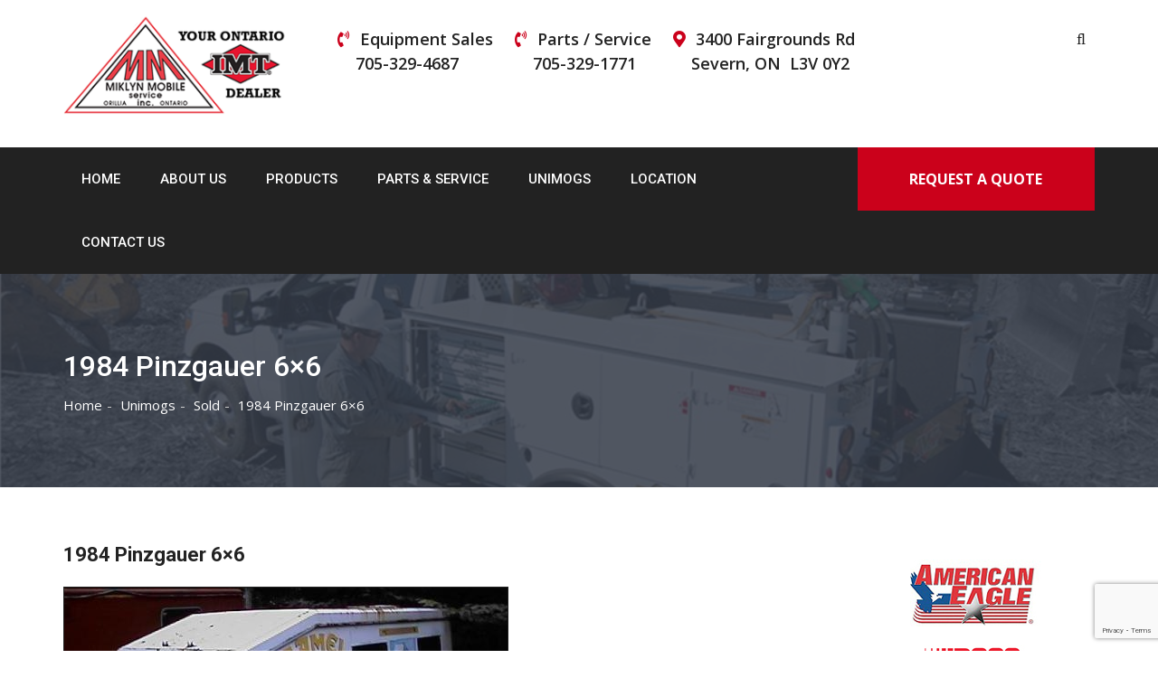

--- FILE ---
content_type: text/html; charset=UTF-8
request_url: http://miklyn.com/unimogs/sold/1984-pinzgauer-6x6/
body_size: 15571
content:
<!doctype html>
<html lang="en-US">
<head>
    <meta charset="UTF-8">
    <meta name="viewport" content="width=device-width, initial-scale=1">
    <link rel="profile" href="https://gmpg.org/xfn/11">

    <title>1984 Pinzgauer 6&#215;6 &#8211; Miklyn Mobile Service</title>
<meta name='robots' content='max-image-preview:large' />
	<style>img:is([sizes="auto" i], [sizes^="auto," i]) { contain-intrinsic-size: 3000px 1500px }</style>
	<link rel='dns-prefetch' href='//fonts.googleapis.com' />
<link rel='dns-prefetch' href='//use.fontawesome.com' />
<link rel="alternate" type="application/rss+xml" title="Miklyn Mobile Service &raquo; Feed" href="http://miklyn.com/feed/" />
<link rel="alternate" type="application/rss+xml" title="Miklyn Mobile Service &raquo; Comments Feed" href="http://miklyn.com/comments/feed/" />
<script type="text/javascript">
/* <![CDATA[ */
window._wpemojiSettings = {"baseUrl":"https:\/\/s.w.org\/images\/core\/emoji\/16.0.1\/72x72\/","ext":".png","svgUrl":"https:\/\/s.w.org\/images\/core\/emoji\/16.0.1\/svg\/","svgExt":".svg","source":{"concatemoji":"http:\/\/miklyn.com\/wp-includes\/js\/wp-emoji-release.min.js?ver=6.8.3"}};
/*! This file is auto-generated */
!function(s,n){var o,i,e;function c(e){try{var t={supportTests:e,timestamp:(new Date).valueOf()};sessionStorage.setItem(o,JSON.stringify(t))}catch(e){}}function p(e,t,n){e.clearRect(0,0,e.canvas.width,e.canvas.height),e.fillText(t,0,0);var t=new Uint32Array(e.getImageData(0,0,e.canvas.width,e.canvas.height).data),a=(e.clearRect(0,0,e.canvas.width,e.canvas.height),e.fillText(n,0,0),new Uint32Array(e.getImageData(0,0,e.canvas.width,e.canvas.height).data));return t.every(function(e,t){return e===a[t]})}function u(e,t){e.clearRect(0,0,e.canvas.width,e.canvas.height),e.fillText(t,0,0);for(var n=e.getImageData(16,16,1,1),a=0;a<n.data.length;a++)if(0!==n.data[a])return!1;return!0}function f(e,t,n,a){switch(t){case"flag":return n(e,"\ud83c\udff3\ufe0f\u200d\u26a7\ufe0f","\ud83c\udff3\ufe0f\u200b\u26a7\ufe0f")?!1:!n(e,"\ud83c\udde8\ud83c\uddf6","\ud83c\udde8\u200b\ud83c\uddf6")&&!n(e,"\ud83c\udff4\udb40\udc67\udb40\udc62\udb40\udc65\udb40\udc6e\udb40\udc67\udb40\udc7f","\ud83c\udff4\u200b\udb40\udc67\u200b\udb40\udc62\u200b\udb40\udc65\u200b\udb40\udc6e\u200b\udb40\udc67\u200b\udb40\udc7f");case"emoji":return!a(e,"\ud83e\udedf")}return!1}function g(e,t,n,a){var r="undefined"!=typeof WorkerGlobalScope&&self instanceof WorkerGlobalScope?new OffscreenCanvas(300,150):s.createElement("canvas"),o=r.getContext("2d",{willReadFrequently:!0}),i=(o.textBaseline="top",o.font="600 32px Arial",{});return e.forEach(function(e){i[e]=t(o,e,n,a)}),i}function t(e){var t=s.createElement("script");t.src=e,t.defer=!0,s.head.appendChild(t)}"undefined"!=typeof Promise&&(o="wpEmojiSettingsSupports",i=["flag","emoji"],n.supports={everything:!0,everythingExceptFlag:!0},e=new Promise(function(e){s.addEventListener("DOMContentLoaded",e,{once:!0})}),new Promise(function(t){var n=function(){try{var e=JSON.parse(sessionStorage.getItem(o));if("object"==typeof e&&"number"==typeof e.timestamp&&(new Date).valueOf()<e.timestamp+604800&&"object"==typeof e.supportTests)return e.supportTests}catch(e){}return null}();if(!n){if("undefined"!=typeof Worker&&"undefined"!=typeof OffscreenCanvas&&"undefined"!=typeof URL&&URL.createObjectURL&&"undefined"!=typeof Blob)try{var e="postMessage("+g.toString()+"("+[JSON.stringify(i),f.toString(),p.toString(),u.toString()].join(",")+"));",a=new Blob([e],{type:"text/javascript"}),r=new Worker(URL.createObjectURL(a),{name:"wpTestEmojiSupports"});return void(r.onmessage=function(e){c(n=e.data),r.terminate(),t(n)})}catch(e){}c(n=g(i,f,p,u))}t(n)}).then(function(e){for(var t in e)n.supports[t]=e[t],n.supports.everything=n.supports.everything&&n.supports[t],"flag"!==t&&(n.supports.everythingExceptFlag=n.supports.everythingExceptFlag&&n.supports[t]);n.supports.everythingExceptFlag=n.supports.everythingExceptFlag&&!n.supports.flag,n.DOMReady=!1,n.readyCallback=function(){n.DOMReady=!0}}).then(function(){return e}).then(function(){var e;n.supports.everything||(n.readyCallback(),(e=n.source||{}).concatemoji?t(e.concatemoji):e.wpemoji&&e.twemoji&&(t(e.twemoji),t(e.wpemoji)))}))}((window,document),window._wpemojiSettings);
/* ]]> */
</script>
<link rel='stylesheet' id='hfe-widgets-style-css' href='http://miklyn.com/wp-content/plugins/header-footer-elementor/inc/widgets-css/frontend.css?ver=2.8.2' type='text/css' media='all' />
<style id='wp-emoji-styles-inline-css' type='text/css'>

	img.wp-smiley, img.emoji {
		display: inline !important;
		border: none !important;
		box-shadow: none !important;
		height: 1em !important;
		width: 1em !important;
		margin: 0 0.07em !important;
		vertical-align: -0.1em !important;
		background: none !important;
		padding: 0 !important;
	}
</style>
<link rel='stylesheet' id='wp-block-library-css' href='http://miklyn.com/wp-includes/css/dist/block-library/style.min.css?ver=6.8.3' type='text/css' media='all' />
<style id='classic-theme-styles-inline-css' type='text/css'>
/*! This file is auto-generated */
.wp-block-button__link{color:#fff;background-color:#32373c;border-radius:9999px;box-shadow:none;text-decoration:none;padding:calc(.667em + 2px) calc(1.333em + 2px);font-size:1.125em}.wp-block-file__button{background:#32373c;color:#fff;text-decoration:none}
</style>
<style id='global-styles-inline-css' type='text/css'>
:root{--wp--preset--aspect-ratio--square: 1;--wp--preset--aspect-ratio--4-3: 4/3;--wp--preset--aspect-ratio--3-4: 3/4;--wp--preset--aspect-ratio--3-2: 3/2;--wp--preset--aspect-ratio--2-3: 2/3;--wp--preset--aspect-ratio--16-9: 16/9;--wp--preset--aspect-ratio--9-16: 9/16;--wp--preset--color--black: #000000;--wp--preset--color--cyan-bluish-gray: #abb8c3;--wp--preset--color--white: #ffffff;--wp--preset--color--pale-pink: #f78da7;--wp--preset--color--vivid-red: #cf2e2e;--wp--preset--color--luminous-vivid-orange: #ff6900;--wp--preset--color--luminous-vivid-amber: #fcb900;--wp--preset--color--light-green-cyan: #7bdcb5;--wp--preset--color--vivid-green-cyan: #00d084;--wp--preset--color--pale-cyan-blue: #8ed1fc;--wp--preset--color--vivid-cyan-blue: #0693e3;--wp--preset--color--vivid-purple: #9b51e0;--wp--preset--gradient--vivid-cyan-blue-to-vivid-purple: linear-gradient(135deg,rgba(6,147,227,1) 0%,rgb(155,81,224) 100%);--wp--preset--gradient--light-green-cyan-to-vivid-green-cyan: linear-gradient(135deg,rgb(122,220,180) 0%,rgb(0,208,130) 100%);--wp--preset--gradient--luminous-vivid-amber-to-luminous-vivid-orange: linear-gradient(135deg,rgba(252,185,0,1) 0%,rgba(255,105,0,1) 100%);--wp--preset--gradient--luminous-vivid-orange-to-vivid-red: linear-gradient(135deg,rgba(255,105,0,1) 0%,rgb(207,46,46) 100%);--wp--preset--gradient--very-light-gray-to-cyan-bluish-gray: linear-gradient(135deg,rgb(238,238,238) 0%,rgb(169,184,195) 100%);--wp--preset--gradient--cool-to-warm-spectrum: linear-gradient(135deg,rgb(74,234,220) 0%,rgb(151,120,209) 20%,rgb(207,42,186) 40%,rgb(238,44,130) 60%,rgb(251,105,98) 80%,rgb(254,248,76) 100%);--wp--preset--gradient--blush-light-purple: linear-gradient(135deg,rgb(255,206,236) 0%,rgb(152,150,240) 100%);--wp--preset--gradient--blush-bordeaux: linear-gradient(135deg,rgb(254,205,165) 0%,rgb(254,45,45) 50%,rgb(107,0,62) 100%);--wp--preset--gradient--luminous-dusk: linear-gradient(135deg,rgb(255,203,112) 0%,rgb(199,81,192) 50%,rgb(65,88,208) 100%);--wp--preset--gradient--pale-ocean: linear-gradient(135deg,rgb(255,245,203) 0%,rgb(182,227,212) 50%,rgb(51,167,181) 100%);--wp--preset--gradient--electric-grass: linear-gradient(135deg,rgb(202,248,128) 0%,rgb(113,206,126) 100%);--wp--preset--gradient--midnight: linear-gradient(135deg,rgb(2,3,129) 0%,rgb(40,116,252) 100%);--wp--preset--font-size--small: 13px;--wp--preset--font-size--medium: 20px;--wp--preset--font-size--large: 36px;--wp--preset--font-size--x-large: 42px;--wp--preset--spacing--20: 0.44rem;--wp--preset--spacing--30: 0.67rem;--wp--preset--spacing--40: 1rem;--wp--preset--spacing--50: 1.5rem;--wp--preset--spacing--60: 2.25rem;--wp--preset--spacing--70: 3.38rem;--wp--preset--spacing--80: 5.06rem;--wp--preset--shadow--natural: 6px 6px 9px rgba(0, 0, 0, 0.2);--wp--preset--shadow--deep: 12px 12px 50px rgba(0, 0, 0, 0.4);--wp--preset--shadow--sharp: 6px 6px 0px rgba(0, 0, 0, 0.2);--wp--preset--shadow--outlined: 6px 6px 0px -3px rgba(255, 255, 255, 1), 6px 6px rgba(0, 0, 0, 1);--wp--preset--shadow--crisp: 6px 6px 0px rgba(0, 0, 0, 1);}:where(.is-layout-flex){gap: 0.5em;}:where(.is-layout-grid){gap: 0.5em;}body .is-layout-flex{display: flex;}.is-layout-flex{flex-wrap: wrap;align-items: center;}.is-layout-flex > :is(*, div){margin: 0;}body .is-layout-grid{display: grid;}.is-layout-grid > :is(*, div){margin: 0;}:where(.wp-block-columns.is-layout-flex){gap: 2em;}:where(.wp-block-columns.is-layout-grid){gap: 2em;}:where(.wp-block-post-template.is-layout-flex){gap: 1.25em;}:where(.wp-block-post-template.is-layout-grid){gap: 1.25em;}.has-black-color{color: var(--wp--preset--color--black) !important;}.has-cyan-bluish-gray-color{color: var(--wp--preset--color--cyan-bluish-gray) !important;}.has-white-color{color: var(--wp--preset--color--white) !important;}.has-pale-pink-color{color: var(--wp--preset--color--pale-pink) !important;}.has-vivid-red-color{color: var(--wp--preset--color--vivid-red) !important;}.has-luminous-vivid-orange-color{color: var(--wp--preset--color--luminous-vivid-orange) !important;}.has-luminous-vivid-amber-color{color: var(--wp--preset--color--luminous-vivid-amber) !important;}.has-light-green-cyan-color{color: var(--wp--preset--color--light-green-cyan) !important;}.has-vivid-green-cyan-color{color: var(--wp--preset--color--vivid-green-cyan) !important;}.has-pale-cyan-blue-color{color: var(--wp--preset--color--pale-cyan-blue) !important;}.has-vivid-cyan-blue-color{color: var(--wp--preset--color--vivid-cyan-blue) !important;}.has-vivid-purple-color{color: var(--wp--preset--color--vivid-purple) !important;}.has-black-background-color{background-color: var(--wp--preset--color--black) !important;}.has-cyan-bluish-gray-background-color{background-color: var(--wp--preset--color--cyan-bluish-gray) !important;}.has-white-background-color{background-color: var(--wp--preset--color--white) !important;}.has-pale-pink-background-color{background-color: var(--wp--preset--color--pale-pink) !important;}.has-vivid-red-background-color{background-color: var(--wp--preset--color--vivid-red) !important;}.has-luminous-vivid-orange-background-color{background-color: var(--wp--preset--color--luminous-vivid-orange) !important;}.has-luminous-vivid-amber-background-color{background-color: var(--wp--preset--color--luminous-vivid-amber) !important;}.has-light-green-cyan-background-color{background-color: var(--wp--preset--color--light-green-cyan) !important;}.has-vivid-green-cyan-background-color{background-color: var(--wp--preset--color--vivid-green-cyan) !important;}.has-pale-cyan-blue-background-color{background-color: var(--wp--preset--color--pale-cyan-blue) !important;}.has-vivid-cyan-blue-background-color{background-color: var(--wp--preset--color--vivid-cyan-blue) !important;}.has-vivid-purple-background-color{background-color: var(--wp--preset--color--vivid-purple) !important;}.has-black-border-color{border-color: var(--wp--preset--color--black) !important;}.has-cyan-bluish-gray-border-color{border-color: var(--wp--preset--color--cyan-bluish-gray) !important;}.has-white-border-color{border-color: var(--wp--preset--color--white) !important;}.has-pale-pink-border-color{border-color: var(--wp--preset--color--pale-pink) !important;}.has-vivid-red-border-color{border-color: var(--wp--preset--color--vivid-red) !important;}.has-luminous-vivid-orange-border-color{border-color: var(--wp--preset--color--luminous-vivid-orange) !important;}.has-luminous-vivid-amber-border-color{border-color: var(--wp--preset--color--luminous-vivid-amber) !important;}.has-light-green-cyan-border-color{border-color: var(--wp--preset--color--light-green-cyan) !important;}.has-vivid-green-cyan-border-color{border-color: var(--wp--preset--color--vivid-green-cyan) !important;}.has-pale-cyan-blue-border-color{border-color: var(--wp--preset--color--pale-cyan-blue) !important;}.has-vivid-cyan-blue-border-color{border-color: var(--wp--preset--color--vivid-cyan-blue) !important;}.has-vivid-purple-border-color{border-color: var(--wp--preset--color--vivid-purple) !important;}.has-vivid-cyan-blue-to-vivid-purple-gradient-background{background: var(--wp--preset--gradient--vivid-cyan-blue-to-vivid-purple) !important;}.has-light-green-cyan-to-vivid-green-cyan-gradient-background{background: var(--wp--preset--gradient--light-green-cyan-to-vivid-green-cyan) !important;}.has-luminous-vivid-amber-to-luminous-vivid-orange-gradient-background{background: var(--wp--preset--gradient--luminous-vivid-amber-to-luminous-vivid-orange) !important;}.has-luminous-vivid-orange-to-vivid-red-gradient-background{background: var(--wp--preset--gradient--luminous-vivid-orange-to-vivid-red) !important;}.has-very-light-gray-to-cyan-bluish-gray-gradient-background{background: var(--wp--preset--gradient--very-light-gray-to-cyan-bluish-gray) !important;}.has-cool-to-warm-spectrum-gradient-background{background: var(--wp--preset--gradient--cool-to-warm-spectrum) !important;}.has-blush-light-purple-gradient-background{background: var(--wp--preset--gradient--blush-light-purple) !important;}.has-blush-bordeaux-gradient-background{background: var(--wp--preset--gradient--blush-bordeaux) !important;}.has-luminous-dusk-gradient-background{background: var(--wp--preset--gradient--luminous-dusk) !important;}.has-pale-ocean-gradient-background{background: var(--wp--preset--gradient--pale-ocean) !important;}.has-electric-grass-gradient-background{background: var(--wp--preset--gradient--electric-grass) !important;}.has-midnight-gradient-background{background: var(--wp--preset--gradient--midnight) !important;}.has-small-font-size{font-size: var(--wp--preset--font-size--small) !important;}.has-medium-font-size{font-size: var(--wp--preset--font-size--medium) !important;}.has-large-font-size{font-size: var(--wp--preset--font-size--large) !important;}.has-x-large-font-size{font-size: var(--wp--preset--font-size--x-large) !important;}
:where(.wp-block-post-template.is-layout-flex){gap: 1.25em;}:where(.wp-block-post-template.is-layout-grid){gap: 1.25em;}
:where(.wp-block-columns.is-layout-flex){gap: 2em;}:where(.wp-block-columns.is-layout-grid){gap: 2em;}
:root :where(.wp-block-pullquote){font-size: 1.5em;line-height: 1.6;}
</style>
<link rel='stylesheet' id='cpsh-shortcodes-css' href='http://miklyn.com/wp-content/plugins/column-shortcodes//assets/css/shortcodes.css?ver=1.0.1' type='text/css' media='all' />
<link rel='stylesheet' id='contact-form-7-css' href='http://miklyn.com/wp-content/plugins/contact-form-7/includes/css/styles.css?ver=6.1.4' type='text/css' media='all' />
<link rel='stylesheet' id='jquery.galleryview-3.0-dev-responsive-css' href='http://miklyn.com/wp-content/plugins/wp-responsive-photo-gallery/css/jquery.galleryview-3.0-dev-responsive.css?ver=6.8.3' type='text/css' media='all' />
<link rel='stylesheet' id='hfe-style-css' href='http://miklyn.com/wp-content/plugins/header-footer-elementor/assets/css/header-footer-elementor.css?ver=2.8.2' type='text/css' media='all' />
<link rel='stylesheet' id='elementor-icons-css' href='http://miklyn.com/wp-content/plugins/elementor/assets/lib/eicons/css/elementor-icons.min.css?ver=5.46.0' type='text/css' media='all' />
<link rel='stylesheet' id='elementor-frontend-css' href='http://miklyn.com/wp-content/plugins/elementor/assets/css/frontend.min.css?ver=3.34.4' type='text/css' media='all' />
<link rel='stylesheet' id='elementor-post-304-css' href='http://miklyn.com/wp-content/uploads/elementor/css/post-304.css?ver=1769714381' type='text/css' media='all' />
<link rel='stylesheet' id='business-trade-google-fonts-css' href='https://fonts.googleapis.com/css?family=Open+Sans:400,600,700|Roboto:400,500,700' type='text/css' media='all' />
<link rel='stylesheet' id='business-trade-all-css' href='https://use.fontawesome.com/releases/v5.0.7/css/all.css' type='text/css' media='all' />
<link rel='stylesheet' id='normalize-css' href='http://miklyn.com/wp-content/themes/business-trade/assets/css/normalize.css?ver=6.8.3' type='text/css' media='all' />
<link rel='stylesheet' id='bootstrap-css' href='http://miklyn.com/wp-content/themes/business-trade/assets/css/bootstrap.min.css?ver=6.8.3' type='text/css' media='all' />
<link rel='stylesheet' id='font-awesome-css' href='http://miklyn.com/wp-content/plugins/elementor/assets/lib/font-awesome/css/font-awesome.min.css?ver=4.7.0' type='text/css' media='all' />
<link rel='stylesheet' id='animate-css' href='http://miklyn.com/wp-content/themes/business-trade/assets/css/animate.min.css?ver=6.8.3' type='text/css' media='all' />
<link rel='stylesheet' id='owl-carousel-css' href='http://miklyn.com/wp-content/themes/business-trade/assets/vendor/OwlCarousel/owl.carousel.min.css?ver=6.8.3' type='text/css' media='all' />
<link rel='stylesheet' id='owl-theme-css' href='http://miklyn.com/wp-content/themes/business-trade/assets/vendor/OwlCarousel/owl.theme.default.min.css?ver=6.8.3' type='text/css' media='all' />
<link rel='stylesheet' id='business-trade-meanmenu-css' href='http://miklyn.com/wp-content/themes/business-trade/assets/css/meanmenu.min.css?ver=6.8.3' type='text/css' media='all' />
<link rel='stylesheet' id='nivo-slider-css' href='http://miklyn.com/wp-content/themes/business-trade/assets/vendor/slider/css/nivo-slider.css?ver=6.8.3' type='text/css' media='all' />
<link rel='stylesheet' id='preview-css' href='http://miklyn.com/wp-content/themes/business-trade/assets/vendor/slider/css/preview.css?ver=6.8.3' type='text/css' media='all' />
<link rel='stylesheet' id='business-trade--select2-min-css' href='http://miklyn.com/wp-content/themes/business-trade/assets/css/select2.min.css?ver=6.8.3' type='text/css' media='all' />
<link rel='stylesheet' id='business-trade-style-css' href='http://miklyn.com/wp-content/themes/business-trade/style.css?ver=6.8.3' type='text/css' media='all' />
<style id='business-trade-style-inline-css' type='text/css'>
.slider-area .nivoSlider .slider-content .large-title,.slider-area .nivoSlider .nivo-caption{
                 color: #222222;
               
             }
            .service-slider-one-area .single-feature-slide .feature-slide-content,.overlay-dark:after, .request-call-one-area{
             background-color: rgba(53,61,73,0.85)!important;}
        .stick
     {
        border: 2px solid #cb011b;
    }
    .woocommerce-message
     {
        border-top-color: #cb011b;
    }
    .stick,.owl-theme .owl-controls .owl-nav > div,.owl-theme .owl-controls .owl-nav > div:hover,.testimonial-two-area .arrow-left-right .owl-controls .owl-nav > div:hover,.main-menu-area nav > ul > li ul.sub-menu li
     {
        border: 1px solid #cb011b;
    }
    .menu-four-style .get-quote,.slider-area .nivoSlider .slider-content .slider-btn-area .btn-fill-round:hover,.slider-area .nivoSlider .slider-content .slider-btn-area .btn-fill-round, .waste-time-area,.about-one-area .about-content-center .about-content h2:after,
       .owl-theme .owl-controls .owl-nav > div:hover,.testimonial-two-area .arrow-left-right .owl-controls .owl-nav > div:hover,.our-expert-slider-area .single-expert:hover,.request-call-one-area,.sidebar .widget h2.widget-title:after,#scrollUp,.sidebar .sidebar-box .download .button-dow a,
       .sidebar .sidebar-box .download .button-dow a:hover,.sidebar .sidebar-box .sidebar-search form button,.section-title h2:after,.financial-report-one .financial-report h2:after,
       .owl-theme .owl-controls .owl-nav > div:hover,.everest-forms button[type=submit]:hover, .everest-forms input[type=submit]:hover,.news-details-layout .item-comments .comment-form input[type=submit],.news-details-layout .item-comments .comment-form input[type=submit]:hover,
       .news-layout-1 .single-item .item-image .date,.slider-area .nivoSlider .nivo-directionNav a.nivo-prevNav:hover:before,.asked-question-two-area .asked-accordion .panel-default .panel-heading.active,.asked-question-two-area .asked-accordion h2:after,.btn-default-black:hover,.contact-area h2:after,
       .woocommerce #respond input#submit.alt, .woocommerce a.button.alt, .woocommerce button.button.alt, .woocommerce input.button.alt, .woocommerce #respond input#submit, .woocommerce a.button, .woocommerce button.button, .woocommerce input.button, .woocommerce span.onsale,.case-layout-detail .detail-item h2:after,
       .woocommerce #respond input#submit:hover, .woocommerce a.button:hover, .woocommerce button.button:hover, .woocommerce input.button:hover,
       .woocommerce #respond input#submit.alt:hover, .woocommerce a.button.alt:hover, .woocommerce button.button.alt:hover, .woocommerce input.button.alt:hover,
       request-call-one-area,.main-menu-area nav > ul > li ul.sub-menu li a:focus,.main-menu-area nav > ul > li ul.sub-menu li,.main-menu-area nav > ul > li ul.sub-menu li a:hover, .main-menu-area nav > ul > li ul.sub-menu li a:focus
      {
       background-color: #cb011b;}
    .banner-one-area a.btn-default-black, .title-bar:after , .footer-bottom-area .footer-box .stylish-input-group .input-group-addon button
     {
         background-color: #cb011b !important;
    }
    .header-address li i,.sidebar ul li:before, .sidebar .widget_recent_entries ul li:before, .sidebar .widget_recent_comments ul li:before, .sidebar .widget.widget_archive ul li:before, .sidebar .widget.widget_categories ul li:before,.copyright a,
    .main-menu-area nav > ul > li.current-menu-parent a

    {
         color: #cb011b;
       
     }
    .cart-area > a > span{
        
          background-color: #cb011b;
       
     }
    .woocommerce-info,.woocommerce-error{
        
          border-top-color: #cb011b;
       
     }
    .counter-area .counter-content p{
        
          color:#FFF ;
       
     }
    
    .our-expert-slider-area .single-expert .item-content .position, .menu-four-style .main-menu-area nav > ul > li.current-menu-item a, blockquote:before,.about-one-area .about-content-center .about-content h3,.owl-theme .owl-controls .owl-nav > div i,.sidebar .widget.widget_archive ul li:before, .sidebar .widget.widget_categories ul li:before,.social-links ul li a:before,.contact-area .contact-info ul li i,.woocommerce-error::before, .news-details-layout .item-header ul.item-info li i,.woocommerce-message::before

    {
        color: #cb011b;}
    .section-14-box .underline,
   .item blockquote img,
   .btn-primary,
   .portfolioFilter a,
   .btn-primary:hover,
   button,  
   input[type='button'], 
   input[type='reset'], 
   input[type='submit'],
   .testimonials .content .avatar,
   #quote-carousel .carousel-control.left, 
   #quote-carousel .carousel-control.right,
   header .navbar-menu .navbar-right .dropdown-menu,
   .woocommerce nav.woocommerce-pagination ul li a:focus,
   .woocommerce nav.woocommerce-pagination ul li a:hover,
   .woocommerce nav.woocommerce-pagination ul li span.current
   .woocommerce a.button, .woocommerce #respond input#submit.alt, 
   .woocommerce a.button.alt, .woocommerce button.button.alt, .woocommerce input.button.alt
   {
       border-color: #cb011b;}
    
</style>
<link rel='stylesheet' id='hfe-elementor-icons-css' href='http://miklyn.com/wp-content/plugins/elementor/assets/lib/eicons/css/elementor-icons.min.css?ver=5.34.0' type='text/css' media='all' />
<link rel='stylesheet' id='hfe-icons-list-css' href='http://miklyn.com/wp-content/plugins/elementor/assets/css/widget-icon-list.min.css?ver=3.24.3' type='text/css' media='all' />
<link rel='stylesheet' id='hfe-social-icons-css' href='http://miklyn.com/wp-content/plugins/elementor/assets/css/widget-social-icons.min.css?ver=3.24.0' type='text/css' media='all' />
<link rel='stylesheet' id='hfe-social-share-icons-brands-css' href='http://miklyn.com/wp-content/plugins/elementor/assets/lib/font-awesome/css/brands.css?ver=5.15.3' type='text/css' media='all' />
<link rel='stylesheet' id='hfe-social-share-icons-fontawesome-css' href='http://miklyn.com/wp-content/plugins/elementor/assets/lib/font-awesome/css/fontawesome.css?ver=5.15.3' type='text/css' media='all' />
<link rel='stylesheet' id='hfe-nav-menu-icons-css' href='http://miklyn.com/wp-content/plugins/elementor/assets/lib/font-awesome/css/solid.css?ver=5.15.3' type='text/css' media='all' />
<link rel='stylesheet' id='elementor-gf-roboto-css' href='https://fonts.googleapis.com/css?family=Roboto:100,100italic,200,200italic,300,300italic,400,400italic,500,500italic,600,600italic,700,700italic,800,800italic,900,900italic&#038;display=auto' type='text/css' media='all' />
<link rel='stylesheet' id='elementor-gf-robotoslab-css' href='https://fonts.googleapis.com/css?family=Roboto+Slab:100,100italic,200,200italic,300,300italic,400,400italic,500,500italic,600,600italic,700,700italic,800,800italic,900,900italic&#038;display=auto' type='text/css' media='all' />
<script type="text/javascript" src="http://miklyn.com/wp-includes/js/jquery/jquery.min.js?ver=3.7.1" id="jquery-core-js"></script>
<script type="text/javascript" src="http://miklyn.com/wp-includes/js/jquery/jquery-migrate.min.js?ver=3.4.1" id="jquery-migrate-js"></script>
<script type="text/javascript" id="jquery-js-after">
/* <![CDATA[ */
!function($){"use strict";$(document).ready(function(){$(this).scrollTop()>100&&$(".hfe-scroll-to-top-wrap").removeClass("hfe-scroll-to-top-hide"),$(window).scroll(function(){$(this).scrollTop()<100?$(".hfe-scroll-to-top-wrap").fadeOut(300):$(".hfe-scroll-to-top-wrap").fadeIn(300)}),$(".hfe-scroll-to-top-wrap").on("click",function(){$("html, body").animate({scrollTop:0},300);return!1})})}(jQuery);
!function($){'use strict';$(document).ready(function(){var bar=$('.hfe-reading-progress-bar');if(!bar.length)return;$(window).on('scroll',function(){var s=$(window).scrollTop(),d=$(document).height()-$(window).height(),p=d? s/d*100:0;bar.css('width',p+'%')});});}(jQuery);
/* ]]> */
</script>
<script type="text/javascript" src="http://miklyn.com/wp-content/plugins/wp-responsive-photo-gallery/js/jquery.timers-1.2.js?ver=6.8.3" id="jquery.timers-1.2-js"></script>
<script type="text/javascript" src="http://miklyn.com/wp-content/plugins/wp-responsive-photo-gallery/js/jquery.easing.1.3.js?ver=6.8.3" id="jquery.easing.1.3-js"></script>
<script type="text/javascript" src="http://miklyn.com/wp-content/plugins/wp-responsive-photo-gallery/js/jquery.gview-3.0-dev-responsive.js?ver=6.8.3" id="jquery.gview-3.0-dev-responsive-js"></script>
<link rel="https://api.w.org/" href="http://miklyn.com/wp-json/" /><link rel="alternate" title="JSON" type="application/json" href="http://miklyn.com/wp-json/wp/v2/pages/486" /><link rel="EditURI" type="application/rsd+xml" title="RSD" href="http://miklyn.com/xmlrpc.php?rsd" />
<meta name="generator" content="WordPress 6.8.3" />
<link rel="canonical" href="http://miklyn.com/unimogs/sold/1984-pinzgauer-6x6/" />
<link rel='shortlink' href='http://miklyn.com/?p=486' />
<link rel="alternate" title="oEmbed (JSON)" type="application/json+oembed" href="http://miklyn.com/wp-json/oembed/1.0/embed?url=http%3A%2F%2Fmiklyn.com%2Funimogs%2Fsold%2F1984-pinzgauer-6x6%2F" />
<link rel="alternate" title="oEmbed (XML)" type="text/xml+oembed" href="http://miklyn.com/wp-json/oembed/1.0/embed?url=http%3A%2F%2Fmiklyn.com%2Funimogs%2Fsold%2F1984-pinzgauer-6x6%2F&#038;format=xml" />
<meta name="generator" content="Elementor 3.34.4; features: additional_custom_breakpoints; settings: css_print_method-external, google_font-enabled, font_display-auto">
			<style>
				.e-con.e-parent:nth-of-type(n+4):not(.e-lazyloaded):not(.e-no-lazyload),
				.e-con.e-parent:nth-of-type(n+4):not(.e-lazyloaded):not(.e-no-lazyload) * {
					background-image: none !important;
				}
				@media screen and (max-height: 1024px) {
					.e-con.e-parent:nth-of-type(n+3):not(.e-lazyloaded):not(.e-no-lazyload),
					.e-con.e-parent:nth-of-type(n+3):not(.e-lazyloaded):not(.e-no-lazyload) * {
						background-image: none !important;
					}
				}
				@media screen and (max-height: 640px) {
					.e-con.e-parent:nth-of-type(n+2):not(.e-lazyloaded):not(.e-no-lazyload),
					.e-con.e-parent:nth-of-type(n+2):not(.e-lazyloaded):not(.e-no-lazyload) * {
						background-image: none !important;
					}
				}
			</style>
					<style type="text/css">
					.site-title,
			.site-description {
				position: absolute;
				clip: rect(1px, 1px, 1px, 1px);
			}
				</style>
		<link rel="icon" href="http://miklyn.com/wp-content/uploads/2020/07/cropped-icon-32x32.png" sizes="32x32" />
<link rel="icon" href="http://miklyn.com/wp-content/uploads/2020/07/cropped-icon-192x192.png" sizes="192x192" />
<link rel="apple-touch-icon" href="http://miklyn.com/wp-content/uploads/2020/07/cropped-icon-180x180.png" />
<meta name="msapplication-TileImage" content="http://miklyn.com/wp-content/uploads/2020/07/cropped-icon-270x270.png" />
				<style type="text/css" id="c4wp-checkout-css">
					.woocommerce-checkout .c4wp_captcha_field {
						margin-bottom: 10px;
						margin-top: 15px;
						position: relative;
						display: inline-block;
					}
				</style>
							<style type="text/css" id="c4wp-v3-lp-form-css">
				.login #login, .login #lostpasswordform {
					min-width: 350px !important;
				}
				.wpforms-field-c4wp iframe {
					width: 100% !important;
				}
			</style>
			</head>

<body class="wp-singular page-template-default page page-id-486 page-child parent-pageid-391 wp-custom-logo wp-theme-business-trade ehf-template-business-trade ehf-stylesheet-business-trade large-image right-sidebar elementor-default elementor-kit-304">
     
    <div id="wrapper" class="site">
    <a class="skip-link screen-reader-text" href="#content">Skip to content</a>

    <!-- Header Area Start Here -->
    <header>
        <div class="header header-four-style">
                        <div class="header-area">
                    <div class="container">
                        <div class="row">
                            <div class="col-lg-3 col-md-3 col-sm-3">
                                <div class="logo-area">
                                                                       
                                       <h1 class="custom_logo"> <a href="http://miklyn.com/" class="custom-logo-link" rel="home"><img width="265" height="120" src="http://miklyn.com/wp-content/uploads/2020/07/cropped-logo_new2-2.png" class="custom-logo" alt="Miklyn Mobile Service" decoding="async" /></a></h1>
                                            
                                                                        </div>
                            </div>
                                                            <div class="col-lg-8 col-md-8 col-sm-9">
                                    <ul class="header-address">
                                        
                                                                                     <li><i class="fas fa-phone-volume"></i><a class="mobile_number" href="tel:Equipment Sales&lt;BR&gt;&nbsp;&nbsp;&nbsp;&nbsp;705-329-4687&lt;BR&gt; ">Equipment Sales<BR>&nbsp;&nbsp;&nbsp;&nbsp;705-329-4687<BR> </a></li>
                                          
                                      

                                            <li><i class="fas fa-phone-volume" aria-hidden="true"></i><a class="address" href="#">Parts / Service<BR>    705-329-1771</a></li>
                                             
                                          
                                            <li><i class="fa-map-marker-alt fas" aria-hidden="true"></i><a class="opening_hour" href="#">3400 Fairgrounds Rd<BR>&nbsp;&nbsp;&nbsp;&nbsp;Severn, ON  &nbsp;L3V 0Y2</a></li>
                                            
                                    </ul>
                                </div>
                                                
                            <div class="col-lg-1 col-md-1 hidden-sm top-header-search">
                                <ul class="nav-top-right">
                                                                   
                                    <li class="header-search">
                                        <form role="search" id="top-search-form" action="http://miklyn.com/" method="get">
                                            <input type="search" name="s" class="search-input" placeholder="Search Here" required="">
                                            <a href="#" class="search-button"><i class="fa fa-search" aria-hidden="true"></i></a>
                                        </form>
                                    </li>
                                    
                                    
   
                                </ul>
                            </div>
           
                        </div>
                    </div>
                </div>
                    <div class="menu-four-style" id="sticker">
                <div class="container">
                    <div class="menu-full">
                        <div class="row">
                            <div class="col-lg-9 col-md-9 col-sm-12">
                                <div class="main-menu-area">
                                    <nav>
                                        <ul id="menu-top-menu" class=""><li id="menu-item-305" class="menu-item menu-item-type-post_type menu-item-object-page menu-item-home menu-item-305"><a href="http://miklyn.com/">Home</a></li>
<li id="menu-item-306" class="menu-item menu-item-type-post_type menu-item-object-page menu-item-306"><a href="http://miklyn.com/about-us/">About Us</a></li>
<li id="menu-item-307" class="menu-item menu-item-type-post_type menu-item-object-page menu-item-has-children menu-item-307"><a href="http://miklyn.com/products/">Products</a>
<ul class="sub-menu">
	<li id="menu-item-308" class="menu-item menu-item-type-post_type menu-item-object-page menu-item-308"><a href="http://miklyn.com/products/mechanics-trucks/">Mechanics Trucks</a></li>
	<li id="menu-item-309" class="menu-item menu-item-type-post_type menu-item-object-page menu-item-309"><a href="http://miklyn.com/products/lube-trucks-skids/">Lube Trucks / Skids</a></li>
	<li id="menu-item-335" class="menu-item menu-item-type-custom menu-item-object-custom menu-item-has-children menu-item-335"><a href="#">Cranes</a>
	<ul class="sub-menu">
		<li id="menu-item-340" class="menu-item menu-item-type-post_type menu-item-object-page menu-item-340"><a href="http://miklyn.com/hydraulic-telescopic/">Hydraulic Telescopic</a></li>
		<li id="menu-item-343" class="menu-item menu-item-type-post_type menu-item-object-page menu-item-343"><a href="http://miklyn.com/electric-telescopic/">Electric Telescopic</a></li>
		<li id="menu-item-310" class="menu-item menu-item-type-post_type menu-item-object-page menu-item-310"><a href="http://miklyn.com/mounted-cranes/">Hydraulic Articulated</a></li>
	</ul>
</li>
	<li id="menu-item-311" class="menu-item menu-item-type-post_type menu-item-object-page menu-item-311"><a href="http://miklyn.com/products/air-compressors/">Air Compressors</a></li>
	<li id="menu-item-312" class="menu-item menu-item-type-post_type menu-item-object-page menu-item-312"><a href="http://miklyn.com/products/tire-service/">Tire Service Equipment</a></li>
	<li id="menu-item-316" class="menu-item menu-item-type-post_type menu-item-object-page menu-item-316"><a href="http://miklyn.com/products/used-equipment/">Used Equipment</a></li>
</ul>
</li>
<li id="menu-item-313" class="menu-item menu-item-type-post_type menu-item-object-page menu-item-has-children menu-item-313"><a href="http://miklyn.com/parts-accessories/">Parts &#038; Service</a>
<ul class="sub-menu">
	<li id="menu-item-314" class="menu-item menu-item-type-post_type menu-item-object-page menu-item-314"><a href="http://miklyn.com/parts-accessories/drawer-systems/">Drawer Systems</a></li>
	<li id="menu-item-315" class="menu-item menu-item-type-post_type menu-item-object-page menu-item-315"><a href="http://miklyn.com/parts-accessories/hydraulic-liftgates/">Hydraulic Liftgates</a></li>
	<li id="menu-item-349" class="menu-item menu-item-type-post_type menu-item-object-page menu-item-349"><a href="http://miklyn.com/parts-accessories/air-tank-accessories/">Air Tanks &#038; Accessories</a></li>
	<li id="menu-item-543" class="menu-item menu-item-type-post_type menu-item-object-page menu-item-543"><a href="http://miklyn.com/parts-accessories/multifunction-units/">Multifunction Power Units</a></li>
</ul>
</li>
<li id="menu-item-317" class="menu-item menu-item-type-post_type menu-item-object-page current-page-ancestor menu-item-has-children menu-item-317"><a href="http://miklyn.com/unimogs/">Unimogs</a>
<ul class="sub-menu">
	<li id="menu-item-424" class="menu-item menu-item-type-post_type menu-item-object-page menu-item-424"><a href="http://miklyn.com/unimogs/for-sale/">For Sale</a></li>
	<li id="menu-item-423" class="menu-item menu-item-type-post_type menu-item-object-page current-page-ancestor menu-item-423"><a href="http://miklyn.com/unimogs/sold/">Sold</a></li>
</ul>
</li>
<li id="menu-item-318" class="menu-item menu-item-type-post_type menu-item-object-page menu-item-318"><a href="http://miklyn.com/location/">Location</a></li>
<li id="menu-item-319" class="menu-item menu-item-type-post_type menu-item-object-page menu-item-319"><a href="http://miklyn.com/contact-us/">Contact Us</a></li>
</ul>                                      
                                    </nav>
                                </div>
                            </div>
                                                            <div class="col-lg-3 col-md-3 hidden-sm">
                                    <div class="get-quote">
                                        <a href="http://miklyn.com/contact-us/">REQUEST A QUOTE</a>
                                    </div>
                                </div>
                            
                        </div>
                    </div>
                </div>
            </div>
        </div>
        <!-- Mobile Menu Area Start -->
        <a href="" id="test" class='logo-mobile-menu'>

        </a>
        <div class="mobile-menu-area">
            <div class="container">
                <div class="row">
                    <div class="col-md-12">
                        <div class="mobile-menu">
                            <nav id="dropdown">
                        
                             <ul id="menu-top-menu-1" class=""><li class="menu-item menu-item-type-post_type menu-item-object-page menu-item-home menu-item-305"><a href="http://miklyn.com/">Home</a></li>
<li class="menu-item menu-item-type-post_type menu-item-object-page menu-item-306"><a href="http://miklyn.com/about-us/">About Us</a></li>
<li class="menu-item menu-item-type-post_type menu-item-object-page menu-item-has-children menu-item-307"><a href="http://miklyn.com/products/">Products</a>
<ul class="sub-menu">
	<li class="menu-item menu-item-type-post_type menu-item-object-page menu-item-308"><a href="http://miklyn.com/products/mechanics-trucks/">Mechanics Trucks</a></li>
	<li class="menu-item menu-item-type-post_type menu-item-object-page menu-item-309"><a href="http://miklyn.com/products/lube-trucks-skids/">Lube Trucks / Skids</a></li>
	<li class="menu-item menu-item-type-custom menu-item-object-custom menu-item-has-children menu-item-335"><a href="#">Cranes</a>
	<ul class="sub-menu">
		<li class="menu-item menu-item-type-post_type menu-item-object-page menu-item-340"><a href="http://miklyn.com/hydraulic-telescopic/">Hydraulic Telescopic</a></li>
		<li class="menu-item menu-item-type-post_type menu-item-object-page menu-item-343"><a href="http://miklyn.com/electric-telescopic/">Electric Telescopic</a></li>
		<li class="menu-item menu-item-type-post_type menu-item-object-page menu-item-310"><a href="http://miklyn.com/mounted-cranes/">Hydraulic Articulated</a></li>
	</ul>
</li>
	<li class="menu-item menu-item-type-post_type menu-item-object-page menu-item-311"><a href="http://miklyn.com/products/air-compressors/">Air Compressors</a></li>
	<li class="menu-item menu-item-type-post_type menu-item-object-page menu-item-312"><a href="http://miklyn.com/products/tire-service/">Tire Service Equipment</a></li>
	<li class="menu-item menu-item-type-post_type menu-item-object-page menu-item-316"><a href="http://miklyn.com/products/used-equipment/">Used Equipment</a></li>
</ul>
</li>
<li class="menu-item menu-item-type-post_type menu-item-object-page menu-item-has-children menu-item-313"><a href="http://miklyn.com/parts-accessories/">Parts &#038; Service</a>
<ul class="sub-menu">
	<li class="menu-item menu-item-type-post_type menu-item-object-page menu-item-314"><a href="http://miklyn.com/parts-accessories/drawer-systems/">Drawer Systems</a></li>
	<li class="menu-item menu-item-type-post_type menu-item-object-page menu-item-315"><a href="http://miklyn.com/parts-accessories/hydraulic-liftgates/">Hydraulic Liftgates</a></li>
	<li class="menu-item menu-item-type-post_type menu-item-object-page menu-item-349"><a href="http://miklyn.com/parts-accessories/air-tank-accessories/">Air Tanks &#038; Accessories</a></li>
	<li class="menu-item menu-item-type-post_type menu-item-object-page menu-item-543"><a href="http://miklyn.com/parts-accessories/multifunction-units/">Multifunction Power Units</a></li>
</ul>
</li>
<li class="menu-item menu-item-type-post_type menu-item-object-page current-page-ancestor menu-item-has-children menu-item-317"><a href="http://miklyn.com/unimogs/">Unimogs</a>
<ul class="sub-menu">
	<li class="menu-item menu-item-type-post_type menu-item-object-page menu-item-424"><a href="http://miklyn.com/unimogs/for-sale/">For Sale</a></li>
	<li class="menu-item menu-item-type-post_type menu-item-object-page current-page-ancestor menu-item-423"><a href="http://miklyn.com/unimogs/sold/">Sold</a></li>
</ul>
</li>
<li class="menu-item menu-item-type-post_type menu-item-object-page menu-item-318"><a href="http://miklyn.com/location/">Location</a></li>
<li class="menu-item menu-item-type-post_type menu-item-object-page menu-item-319"><a href="http://miklyn.com/contact-us/">Contact Us</a></li>
</ul>                                 
                            </nav>
                        </div>
                    </div>
                </div>
            </div>
        </div>
        <!-- Mobile Menu Area End -->
    </header>
    <!-- Header Area End Here -->         
           <!-- Inner Title banner Start Here -->
          <div class="inner-title-banner">
              <div class="page-title overlay-dark" style="background: url(http://s754609516.online-home.ca/miklyn/wp-content/uploads/2020/08/cropped-parts_page.jpg); background-size: cover;background-attachment: scroll;background-repeat: no-repeat;background-position: center; padding: 80px 0;" >
                  <div class="container">
                                               
                           <h2>1984 Pinzgauer 6&#215;6</h2>
                       
                                                  <div class="breadcrumbs">
                               <nav role="navigation" aria-label="Breadcrumbs" class="breadcrumb-trail breadcrumbs" itemprop="breadcrumb"><h2 class="trail-browse">Home</h2><ul class="trail-items" itemscope itemtype="http://schema.org/BreadcrumbList"><meta name="numberOfItems" content="4" /><meta name="itemListOrder" content="Ascending" /><li itemprop="itemListElement" itemscope itemtype="http://schema.org/ListItem" class="trail-item trail-begin"><a href="http://miklyn.com" rel="home"><span itemprop="name">Home</span></a><meta itemprop="position" content="1" /></li><li itemprop="itemListElement" itemscope itemtype="http://schema.org/ListItem" class="trail-item"><a href="http://miklyn.com/unimogs/"><span itemprop="name">Unimogs</span></a><meta itemprop="position" content="2" /></li><li itemprop="itemListElement" itemscope itemtype="http://schema.org/ListItem" class="trail-item"><a href="http://miklyn.com/unimogs/sold/"><span itemprop="name">Sold</span></a><meta itemprop="position" content="3" /></li><li itemprop="itemListElement" itemscope itemtype="http://schema.org/ListItem" class="trail-item trail-end"><span itemprop="name">1984 Pinzgauer 6&#215;6</span><meta itemprop="position" content="4" /></li></ul></nav>                           </div>

                           
                  </div>
              </div>
          </div>
          <!-- Inner Title banner End Here -->
   <div class="case-layout-detail latest-news-area">
    <div class="container">
        <div class="row">
            <!-- Content Start Here -->
            <div class="col-lg-9 col-md-9 col-sm-9 col-xs-12 left-block">
                <div class="detail-item">
	    			
<article id="post-486" class="post-486 page type-page status-publish hentry">
	
	   
    <div class="item-content">
     
        <div class="wp-block-column" style="flex-basis:66.66%"></div>


<h3 class="wp-block-heading"><strong>1984 Pinzgauer 6&#215;6</strong></h3>


      
    <div id="divSliderMain_admin_gallery_slider69803243918fc" style="max-width:500px;">
        <ul id="gallery_slider69803243918fc">
                     
                    <li><img decoding="async" data-target="0"  data-href="#"  src="http://miklyn.com/wp-content/plugins/wp-responsive-photo-gallery/imagestoscroll/98a76dfcc74555a35b5090bea247dd10_312_500.jpg"   title=" "    data-description=""    /></li> 

                             
                    <li><img decoding="async" data-target="0"  data-href="#"  src="http://miklyn.com/wp-content/plugins/wp-responsive-photo-gallery/imagestoscroll/004c5c8154ec5d4bafd57d456c0182cf_312_500.jpg"   title=" "    data-description=""    /></li> 

                             
                    <li><img decoding="async" data-target="0"  data-href="#"  src="http://miklyn.com/wp-content/plugins/wp-responsive-photo-gallery/imagestoscroll/265bbb87fe5c5ba79fe5960756f7df61_312_500.jpg"   title=" "    data-description=""    /></li> 

                             
                    <li><img decoding="async" data-target="0"  data-href="#"  src="http://miklyn.com/wp-content/plugins/wp-responsive-photo-gallery/imagestoscroll/f06f624ef10456e4fddf516d121a1b01_312_500.jpg"   title=" "    data-description=""    /></li> 

                       
                   
        </ul>
    </div>
    <script type="text/javascript">

        $j= jQuery.noConflict();
        $j(document).ready(function() {


                 
                var galleryItems4351;
                $j(function(){
                        galleryItems4351 = $j("#gallery_slider69803243918fc");

                        var galleryItemDivs = $j('#divSliderMain_admin_gallery_slider69803243918fc');

                        galleryItems4351.each(function (index, item){
                                item.parent_data = $j(item).parent("#divSliderMain_admin_gallery_slider69803243918fc");
                        });

                        galleryItemDivs.each(function(index, item){

                                $j("ul",this).galleryView({

                                        transition_speed:1000,         //INT - duration of panel/frame transition (in milliseconds)
                                        transition_interval:5000,         //INT - delay between panel/frame transitions (in milliseconds)
                                        easing:'swing',                 //STRING - easing method to use for animations (jQuery provides 'swing' or 'linear', more available with jQuery UI or Easing plugin)
                                        show_panels:true,                 //BOOLEAN - flag to show or hide panel portion of gallery
                                        show_panel_nav:true,             //BOOLEAN - flag to show or hide panel navigation buttons
                                        enable_overlays:true,             //BOOLEAN - flag to show or hide panel overlays
                                        panel_width:500,                 //INT - width of gallery panel (in pixels)
                                        panel_height:312,                 //INT - height of gallery panel (in pixels)
                                        panel_animation:'fade',         //STRING - animation method for panel transitions (crossfade,fade,slide,none)
                                        panel_scale: 'crop',             //STRING - cropping option for panel images (crop = scale image and fit to aspect ratio determined by panel_width and panel_height, fit = scale image and preserve original aspect ratio)
                                        overlay_position:'bottom',     //STRING - position of panel overlay (bottom, top)
                                        pan_images:false,                //BOOLEAN - flag to allow user to grab/drag oversized images within gallery
                                        pan_style:'drag',                //STRING - panning method (drag = user clicks and drags image to pan, track = image automatically pans based on mouse position
                                        start_frame:'1',                 //INT - index of panel/frame to show first when gallery loads
                                        show_filmstrip:true,             //BOOLEAN - flag to show or hide filmstrip portion of gallery
                                        show_filmstrip_nav:true,         //BOOLEAN - flag indicating whether to display navigation buttons
                                        enable_slideshow:true,            //BOOLEAN - flag indicating whether to display slideshow play/pause button
                                        autoplay:true,                //BOOLEAN - flag to start slideshow on gallery load
                                        show_captions:false,             //BOOLEAN - flag to show or hide frame captions    
                                        filmstrip_style: 'scroll',         //STRING - type of filmstrip to use (scroll = display one line of frames, scroll filmstrip if necessary, showall = display multiple rows of frames if necessary)
                                        filmstrip_position:'bottom',     //STRING - position of filmstrip within gallery (bottom, top, left, right)
                                        frame_width:75,                 //INT - width of filmstrip frames (in pixels)
                                        frame_height:47,                 //INT - width of filmstrip frames (in pixels)
                                        frame_opacity:0.4,             //FLOAT - transparency of non-active frames (1.0 = opaque, 0.0 = transparent)
                                        frame_scale: 'crop',             //STRING - cropping option for filmstrip images (same as above)
                                        frame_gap:1,                     //INT - spacing between frames within filmstrip (in pixels)
                                        show_infobar:true,                //BOOLEAN - flag to show or hide infobar
                                        infobar_opacity:1,               //FLOAT - transparency for info bar
                                        link_newwindow: true,
                                        filmstrip_size:3,
                                        clickable: 'all'
                                });

                        }); 


                        window.onload = function() {

                            $j(".gv_showOverlay").each(function() {

                                    $j(this).trigger('click');

                            });   
                        }; 

                        //
                        // Resize the image gallery
                        //

                        var oldsize_w4351=500;
                        var oldsize_h4351=312;

                        function resizegallery4351(){
                            if(galleryItems4351==undefined){return;}
                            galleryItems4351.each(function (index, item){
                                    var $parent = item.parent_data;

                                    // width based on parent?
                                    var width = ($parent.innerWidth()-10);//2 times 5 pixels margin
                                    var height = ($parent.innerHeight()-10);//2 times 5 pixels margin
                                    if(oldsize_w4351==width){
                                        return;
                                    }
                                    oldsize_w4351=width;

                                    var resizeToHeight=width/3*2;
                                    if(resizeToHeight>312){
                                        resizeToHeight=312;  
                                    }

                                    thumbfactor = width/(500-10);

                                    $j(item).resizeGalleryView(
                                        width, 
                                        resizeToHeight, 75*thumbfactor, 47*thumbfactor);

                            });
                        }

                        var inited4351=false;

                        function onresize4351(){  
                            resizegallery4351();
                            inited4351=true;
                        }


                        $j(window).resize(onresize4351);
                        $j( document ).ready(function() {
                                onresize4351();
                        }); 

                });   


        });


    </script> 
    



<p><br><p>1984 Pinzgauer 6&#215;6<br><br><br> <strong><span class="has-inline-color has-vivid-red-color">SOLD</span></strong></p></p>



<div style="height:30px" aria-hidden="true" class="wp-block-spacer"></div>



<p><strong>For More Information:</strong><br>Call Mike: (705) 329-1771<br>Fax: (705) 327-9885<br>
<a href="mailto:Mike@miklyn.com?subject=Unimog Inquiry">Mike@miklyn.com</a></p>



<p class="has-text-align-center"><strong>TOGETHER SUCCESSFULLY BUILDING YOUR SERVICE REPUTATION WITH SUPERIOR 

QUALITY EQUIPMENT</strong><br> <strong>SINCE 1993 DEPEND ON MIKLYN</strong></p>
    </div>

	</article><!-- #post-486 -->
				</div>
		    </div>	
	        <div class="col-lg-3 col-md-3 col-sm-3 col-xs-12 right-block">
                <div class="sidebar right-sidebar">
                 
<aside id="secondary" class="widget-area">
	<div id="text-2" class="widget widget_text">			<div class="textwidget"><p><!-- wp:image {"align":"center","id":738,"sizeSlug":"large","linkDestination":"none"} --></p>
<div class="wp-block-image">
<figure class="aligncenter size-large"><img decoding="async" width="145" height="74" src="http://miklyn.com/wp-content/uploads/2021/06/logo_american_eagle2.jpg" alt="" class="wp-image-738"/></figure>
</div>
<p><!-- /wp:image --></p>
<p><!-- wp:image {"align":"center","id":115,"sizeSlug":"large"} --></p>
<div class="wp-block-image">
<figure class="aligncenter size-large"><img decoding="async" width="115" height="47" class="wp-image-115" src="http://miklyn.com/wp-content/uploads/2020/08/logo_boss.jpg" alt="" /></figure>
</div>
<p><!-- /wp:image --></p>
<p><!-- wp:image {"align":"center","id":665,"sizeSlug":"large","linkDestination":"none"} --></p>
<div class="wp-block-image">
<figure class="aligncenter size-large"><img loading="lazy" decoding="async" width="147" height="31" class="wp-image-665" src="http://miklyn.com/wp-content/uploads/2021/06/logo_champion.jpg" alt="" /></figure>
</div>
<p><!-- /wp:image --></p>
<p><!-- wp:image {"align":"center","id":113,"sizeSlug":"large"} --></p>
<div class="wp-block-image">
<figure class="aligncenter size-large"><img loading="lazy" decoding="async" width="168" height="58" class="wp-image-113" src="http://s754609516.online-home.ca/miklyn/wp-content/uploads/2020/08/logo_eagle.jpg" alt="" /></figure>
</div>
<p><!-- /wp:image --></p>
<p><!-- wp:image {"align":"center","id":116,"sizeSlug":"large"} --></p>
<div class="wp-block-image">
<figure class="aligncenter size-large"><img loading="lazy" decoding="async" width="130" height="30" class="wp-image-116" src="http://s754609516.online-home.ca/miklyn/wp-content/uploads/2020/08/logo_enpak.jpg" alt="" /></figure>
</div>
<p><!-- /wp:image --></p>
<p><!-- wp:image {"align":"center","id":117,"sizeSlug":"large"} --></p>
<div class="wp-block-image">
<figure class="aligncenter size-large"><img loading="lazy" decoding="async" width="123" height="33" class="wp-image-117" src="http://s754609516.online-home.ca/miklyn/wp-content/uploads/2020/08/logo_getec.jpg" alt="" /></figure>
</div>
<p><!-- /wp:image --></p>
<p><!-- wp:image {"align":"center","id":121,"sizeSlug":"large"} --></p>
<div class="wp-block-image">
<figure class="aligncenter size-large"><img loading="lazy" decoding="async" width="121" height="35" class="wp-image-121" src="http://s754609516.online-home.ca/miklyn/wp-content/uploads/2020/08/logo_imt.png" alt="" /></figure>
</div>
<p><!-- /wp:image --></p>
<p><!-- wp:image {"align":"center","id":114,"sizeSlug":"large"} --></p>
<div class="wp-block-image">
<figure class="aligncenter size-large"><img loading="lazy" decoding="async" width="147" height="59" class="wp-image-114" src="http://s754609516.online-home.ca/miklyn/wp-content/uploads/2020/08/logo_maxon.jpg" alt="" /></figure>
</div>
<p><!-- /wp:image --></p>
<p><!-- wp:image {"align":"center","id":110,"sizeSlug":"large"} --></p>
<div class="wp-block-image">
<figure class="aligncenter size-large"><img loading="lazy" decoding="async" width="141" height="46" class="wp-image-110" src="http://s754609516.online-home.ca/miklyn/wp-content/uploads/2020/08/logo_omaha.jpg" alt="" /></figure>
</div>
<p><!-- /wp:image --></p>
<p><!-- wp:image {"align":"center","id":111,"sizeSlug":"large"} --></p>
<div class="wp-block-image">
<figure class="aligncenter size-large"><img loading="lazy" decoding="async" width="141" height="45" class="wp-image-111" src="http://s754609516.online-home.ca/miklyn/wp-content/uploads/2020/08/logo_palfinder.jpg" alt="" /></figure>
</div>
<p><!-- /wp:image --></p>
<p><!-- wp:image {"align":"center","id":666,"sizeSlug":"large","linkDestination":"none"} --></p>
<div class="wp-block-image">
<figure class="aligncenter size-large"><img loading="lazy" decoding="async" width="138" height="61" class="wp-image-666" src="http://miklyn.com/wp-content/uploads/2021/06/logo_stellarc.jpg" alt="" /></figure>
</div>
<p><!-- /wp:image --></p>
<p><!-- wp:image {"align":"center","id":112,"sizeSlug":"large"} --></p>
<div class="wp-block-image">
<figure class="aligncenter size-large"><img loading="lazy" decoding="async" width="147" height="62" class="wp-image-112" src="http://s754609516.online-home.ca/miklyn/wp-content/uploads/2020/08/logo_tommygate.jpg" alt="" /></figure>
</div>
<p><!-- /wp:image --></p>
<p><!-- wp:image {"align":"center","id":119,"sizeSlug":"large"} --></p>
<div class="wp-block-image">
<figure class="aligncenter size-large"><img loading="lazy" decoding="async" width="150" height="37" class="wp-image-119" src="http://s754609516.online-home.ca/miklyn/wp-content/uploads/2020/08/logo_vanair.jpg" alt="" /></figure>
</div>
<p><!-- /wp:image --></p>
<p><!-- wp:image {"align":"center","id":667,"sizeSlug":"large","linkDestination":"none"} --></p>
<div class="wp-block-image">
<figure class="aligncenter size-large"><img loading="lazy" decoding="async" width="134" height="37" class="wp-image-667" src="http://miklyn.com/wp-content/uploads/2021/06/logo_VMAC.jpg" alt="" /></figure>
</div>
<p><!-- /wp:image --></p>
</div>
		</div></aside><!-- #secondary -->

                </div>
            </div>    			

	    </div><!-- #row -->
	</div><!-- container -->  
</div><!-- service-layout-detail -->

<footer>
    
    <div class="copyright">
        <div class="container">
            <p>Miklyn Mobile Service Inc. © 2025. All Rights Reserved. Website customization by <a href="http://wendyswebworks.com">Wendy's Web Works</a></p>

            <div class="site-info">
				  <a href="https://www.wordpress.org/">   Proudly powered by WordPress                                  </a>
                                <span class="sep"> |  </span>

                 Theme: Business Trade by <a href="https://www.thememiles.com/" target="_blank">ThemeMiles</a>.			</div><!-- .site-info -->

        </div>
    </div>
</footer>
<!-- Footer Area End Here -->

</div><!-- #page -->

<script type="speculationrules">
{"prefetch":[{"source":"document","where":{"and":[{"href_matches":"\/*"},{"not":{"href_matches":["\/wp-*.php","\/wp-admin\/*","\/wp-content\/uploads\/*","\/wp-content\/*","\/wp-content\/plugins\/*","\/wp-content\/themes\/business-trade\/*","\/*\\?(.+)"]}},{"not":{"selector_matches":"a[rel~=\"nofollow\"]"}},{"not":{"selector_matches":".no-prefetch, .no-prefetch a"}}]},"eagerness":"conservative"}]}
</script>
			<script>
				const lazyloadRunObserver = () => {
					const lazyloadBackgrounds = document.querySelectorAll( `.e-con.e-parent:not(.e-lazyloaded)` );
					const lazyloadBackgroundObserver = new IntersectionObserver( ( entries ) => {
						entries.forEach( ( entry ) => {
							if ( entry.isIntersecting ) {
								let lazyloadBackground = entry.target;
								if( lazyloadBackground ) {
									lazyloadBackground.classList.add( 'e-lazyloaded' );
								}
								lazyloadBackgroundObserver.unobserve( entry.target );
							}
						});
					}, { rootMargin: '200px 0px 200px 0px' } );
					lazyloadBackgrounds.forEach( ( lazyloadBackground ) => {
						lazyloadBackgroundObserver.observe( lazyloadBackground );
					} );
				};
				const events = [
					'DOMContentLoaded',
					'elementor/lazyload/observe',
				];
				events.forEach( ( event ) => {
					document.addEventListener( event, lazyloadRunObserver );
				} );
			</script>
			<script type="text/javascript" src="http://miklyn.com/wp-includes/js/dist/hooks.min.js?ver=4d63a3d491d11ffd8ac6" id="wp-hooks-js"></script>
<script type="text/javascript" src="http://miklyn.com/wp-includes/js/dist/i18n.min.js?ver=5e580eb46a90c2b997e6" id="wp-i18n-js"></script>
<script type="text/javascript" id="wp-i18n-js-after">
/* <![CDATA[ */
wp.i18n.setLocaleData( { 'text direction\u0004ltr': [ 'ltr' ] } );
/* ]]> */
</script>
<script type="text/javascript" src="http://miklyn.com/wp-content/plugins/contact-form-7/includes/swv/js/index.js?ver=6.1.4" id="swv-js"></script>
<script type="text/javascript" id="contact-form-7-js-before">
/* <![CDATA[ */
var wpcf7 = {
    "api": {
        "root": "http:\/\/miklyn.com\/wp-json\/",
        "namespace": "contact-form-7\/v1"
    }
};
/* ]]> */
</script>
<script type="text/javascript" src="http://miklyn.com/wp-content/plugins/contact-form-7/includes/js/index.js?ver=6.1.4" id="contact-form-7-js"></script>
<script type="text/javascript" src="http://miklyn.com/wp-includes/js/jquery/ui/core.min.js?ver=1.13.3" id="jquery-ui-core-js"></script>
<script type="text/javascript" src="http://miklyn.com/wp-content/themes/business-trade/assets/js/modernizr-2.8.3.min.js?ver=20151215" id="modernizr-js"></script>
<script type="text/javascript" src="http://miklyn.com/wp-content/themes/business-trade/assets/js/plugins.js?ver=20151215" id="business-trade-plugins-js"></script>
<script type="text/javascript" src="http://miklyn.com/wp-content/themes/business-trade/assets/js/bootstrap.min.js?ver=1.0.5" id="bootstrap-js"></script>
<script type="text/javascript" src="http://miklyn.com/wp-content/themes/business-trade/assets/js/wow.min.js?ver=20151215" id="wow-js"></script>
<script type="text/javascript" src="http://miklyn.com/wp-content/themes/business-trade/assets/vendor/slider/js/jquery.nivo.slider.js?ver=20151215" id="nivo-slider-js"></script>
<script type="text/javascript" src="http://miklyn.com/wp-content/themes/business-trade/assets/vendor/slider/home.js?ver=20151215" id="home-js"></script>
<script type="text/javascript" src="http://miklyn.com/wp-content/themes/business-trade/assets/vendor/OwlCarousel/owl.carousel.min.js?ver=20151215" id="owl-carousel-js"></script>
<script type="text/javascript" src="http://miklyn.com/wp-content/themes/business-trade/assets/js/jquery.meanmenu.min.js?ver=20151215" id="business-trade-meanmenu-js"></script>
<script type="text/javascript" src="http://miklyn.com/wp-content/themes/business-trade/assets/js/jquery.scrollUp.min.js?ver=20151215" id="scrollUp-js"></script>
<script type="text/javascript" src="http://miklyn.com/wp-content/themes/business-trade/assets/js/scrollup.js?ver=20151215" id="scrollup-js"></script>
<script type="text/javascript" src="http://miklyn.com/wp-content/themes/business-trade/assets/js/select2.min.js?ver=20151215" id="business-trade-select2-js"></script>
<script type="text/javascript" src="http://miklyn.com/wp-content/themes/business-trade/assets/js/waypoints.min.js?ver=20151215" id="waypoints-js"></script>
<script type="text/javascript" src="http://miklyn.com/wp-content/themes/business-trade/assets/js/navigation.js?ver=20151215" id="business-trade-navigation-js"></script>
<script type="text/javascript" src="http://miklyn.com/wp-content/themes/business-trade/assets/js/skip-link-focus-fix.js?ver=20151215" id="business-trade-skip-link-focus-fix-js"></script>
<script type="text/javascript" src="http://miklyn.com/wp-content/themes/business-trade/assets/js/main.js?ver=1770009155" id="business-trade-main-js"></script>
<script type="text/javascript" src="https://www.google.com/recaptcha/api.js?render=6LcBwtoaAAAAAM9MoJOzX4E2binpCe28YObW_jSf&amp;ver=3.0" id="google-recaptcha-js"></script>
<script type="text/javascript" src="http://miklyn.com/wp-includes/js/dist/vendor/wp-polyfill.min.js?ver=3.15.0" id="wp-polyfill-js"></script>
<script type="text/javascript" id="wpcf7-recaptcha-js-before">
/* <![CDATA[ */
var wpcf7_recaptcha = {
    "sitekey": "6LcBwtoaAAAAAM9MoJOzX4E2binpCe28YObW_jSf",
    "actions": {
        "homepage": "homepage",
        "contactform": "contactform"
    }
};
/* ]]> */
</script>
<script type="text/javascript" src="http://miklyn.com/wp-content/plugins/contact-form-7/modules/recaptcha/index.js?ver=6.1.4" id="wpcf7-recaptcha-js"></script>

</body>
</html>


--- FILE ---
content_type: text/html; charset=utf-8
request_url: https://www.google.com/recaptcha/api2/anchor?ar=1&k=6LcBwtoaAAAAAM9MoJOzX4E2binpCe28YObW_jSf&co=aHR0cDovL21pa2x5bi5jb206ODA.&hl=en&v=N67nZn4AqZkNcbeMu4prBgzg&size=invisible&anchor-ms=20000&execute-ms=30000&cb=7e4ilqyn5gul
body_size: 48726
content:
<!DOCTYPE HTML><html dir="ltr" lang="en"><head><meta http-equiv="Content-Type" content="text/html; charset=UTF-8">
<meta http-equiv="X-UA-Compatible" content="IE=edge">
<title>reCAPTCHA</title>
<style type="text/css">
/* cyrillic-ext */
@font-face {
  font-family: 'Roboto';
  font-style: normal;
  font-weight: 400;
  font-stretch: 100%;
  src: url(//fonts.gstatic.com/s/roboto/v48/KFO7CnqEu92Fr1ME7kSn66aGLdTylUAMa3GUBHMdazTgWw.woff2) format('woff2');
  unicode-range: U+0460-052F, U+1C80-1C8A, U+20B4, U+2DE0-2DFF, U+A640-A69F, U+FE2E-FE2F;
}
/* cyrillic */
@font-face {
  font-family: 'Roboto';
  font-style: normal;
  font-weight: 400;
  font-stretch: 100%;
  src: url(//fonts.gstatic.com/s/roboto/v48/KFO7CnqEu92Fr1ME7kSn66aGLdTylUAMa3iUBHMdazTgWw.woff2) format('woff2');
  unicode-range: U+0301, U+0400-045F, U+0490-0491, U+04B0-04B1, U+2116;
}
/* greek-ext */
@font-face {
  font-family: 'Roboto';
  font-style: normal;
  font-weight: 400;
  font-stretch: 100%;
  src: url(//fonts.gstatic.com/s/roboto/v48/KFO7CnqEu92Fr1ME7kSn66aGLdTylUAMa3CUBHMdazTgWw.woff2) format('woff2');
  unicode-range: U+1F00-1FFF;
}
/* greek */
@font-face {
  font-family: 'Roboto';
  font-style: normal;
  font-weight: 400;
  font-stretch: 100%;
  src: url(//fonts.gstatic.com/s/roboto/v48/KFO7CnqEu92Fr1ME7kSn66aGLdTylUAMa3-UBHMdazTgWw.woff2) format('woff2');
  unicode-range: U+0370-0377, U+037A-037F, U+0384-038A, U+038C, U+038E-03A1, U+03A3-03FF;
}
/* math */
@font-face {
  font-family: 'Roboto';
  font-style: normal;
  font-weight: 400;
  font-stretch: 100%;
  src: url(//fonts.gstatic.com/s/roboto/v48/KFO7CnqEu92Fr1ME7kSn66aGLdTylUAMawCUBHMdazTgWw.woff2) format('woff2');
  unicode-range: U+0302-0303, U+0305, U+0307-0308, U+0310, U+0312, U+0315, U+031A, U+0326-0327, U+032C, U+032F-0330, U+0332-0333, U+0338, U+033A, U+0346, U+034D, U+0391-03A1, U+03A3-03A9, U+03B1-03C9, U+03D1, U+03D5-03D6, U+03F0-03F1, U+03F4-03F5, U+2016-2017, U+2034-2038, U+203C, U+2040, U+2043, U+2047, U+2050, U+2057, U+205F, U+2070-2071, U+2074-208E, U+2090-209C, U+20D0-20DC, U+20E1, U+20E5-20EF, U+2100-2112, U+2114-2115, U+2117-2121, U+2123-214F, U+2190, U+2192, U+2194-21AE, U+21B0-21E5, U+21F1-21F2, U+21F4-2211, U+2213-2214, U+2216-22FF, U+2308-230B, U+2310, U+2319, U+231C-2321, U+2336-237A, U+237C, U+2395, U+239B-23B7, U+23D0, U+23DC-23E1, U+2474-2475, U+25AF, U+25B3, U+25B7, U+25BD, U+25C1, U+25CA, U+25CC, U+25FB, U+266D-266F, U+27C0-27FF, U+2900-2AFF, U+2B0E-2B11, U+2B30-2B4C, U+2BFE, U+3030, U+FF5B, U+FF5D, U+1D400-1D7FF, U+1EE00-1EEFF;
}
/* symbols */
@font-face {
  font-family: 'Roboto';
  font-style: normal;
  font-weight: 400;
  font-stretch: 100%;
  src: url(//fonts.gstatic.com/s/roboto/v48/KFO7CnqEu92Fr1ME7kSn66aGLdTylUAMaxKUBHMdazTgWw.woff2) format('woff2');
  unicode-range: U+0001-000C, U+000E-001F, U+007F-009F, U+20DD-20E0, U+20E2-20E4, U+2150-218F, U+2190, U+2192, U+2194-2199, U+21AF, U+21E6-21F0, U+21F3, U+2218-2219, U+2299, U+22C4-22C6, U+2300-243F, U+2440-244A, U+2460-24FF, U+25A0-27BF, U+2800-28FF, U+2921-2922, U+2981, U+29BF, U+29EB, U+2B00-2BFF, U+4DC0-4DFF, U+FFF9-FFFB, U+10140-1018E, U+10190-1019C, U+101A0, U+101D0-101FD, U+102E0-102FB, U+10E60-10E7E, U+1D2C0-1D2D3, U+1D2E0-1D37F, U+1F000-1F0FF, U+1F100-1F1AD, U+1F1E6-1F1FF, U+1F30D-1F30F, U+1F315, U+1F31C, U+1F31E, U+1F320-1F32C, U+1F336, U+1F378, U+1F37D, U+1F382, U+1F393-1F39F, U+1F3A7-1F3A8, U+1F3AC-1F3AF, U+1F3C2, U+1F3C4-1F3C6, U+1F3CA-1F3CE, U+1F3D4-1F3E0, U+1F3ED, U+1F3F1-1F3F3, U+1F3F5-1F3F7, U+1F408, U+1F415, U+1F41F, U+1F426, U+1F43F, U+1F441-1F442, U+1F444, U+1F446-1F449, U+1F44C-1F44E, U+1F453, U+1F46A, U+1F47D, U+1F4A3, U+1F4B0, U+1F4B3, U+1F4B9, U+1F4BB, U+1F4BF, U+1F4C8-1F4CB, U+1F4D6, U+1F4DA, U+1F4DF, U+1F4E3-1F4E6, U+1F4EA-1F4ED, U+1F4F7, U+1F4F9-1F4FB, U+1F4FD-1F4FE, U+1F503, U+1F507-1F50B, U+1F50D, U+1F512-1F513, U+1F53E-1F54A, U+1F54F-1F5FA, U+1F610, U+1F650-1F67F, U+1F687, U+1F68D, U+1F691, U+1F694, U+1F698, U+1F6AD, U+1F6B2, U+1F6B9-1F6BA, U+1F6BC, U+1F6C6-1F6CF, U+1F6D3-1F6D7, U+1F6E0-1F6EA, U+1F6F0-1F6F3, U+1F6F7-1F6FC, U+1F700-1F7FF, U+1F800-1F80B, U+1F810-1F847, U+1F850-1F859, U+1F860-1F887, U+1F890-1F8AD, U+1F8B0-1F8BB, U+1F8C0-1F8C1, U+1F900-1F90B, U+1F93B, U+1F946, U+1F984, U+1F996, U+1F9E9, U+1FA00-1FA6F, U+1FA70-1FA7C, U+1FA80-1FA89, U+1FA8F-1FAC6, U+1FACE-1FADC, U+1FADF-1FAE9, U+1FAF0-1FAF8, U+1FB00-1FBFF;
}
/* vietnamese */
@font-face {
  font-family: 'Roboto';
  font-style: normal;
  font-weight: 400;
  font-stretch: 100%;
  src: url(//fonts.gstatic.com/s/roboto/v48/KFO7CnqEu92Fr1ME7kSn66aGLdTylUAMa3OUBHMdazTgWw.woff2) format('woff2');
  unicode-range: U+0102-0103, U+0110-0111, U+0128-0129, U+0168-0169, U+01A0-01A1, U+01AF-01B0, U+0300-0301, U+0303-0304, U+0308-0309, U+0323, U+0329, U+1EA0-1EF9, U+20AB;
}
/* latin-ext */
@font-face {
  font-family: 'Roboto';
  font-style: normal;
  font-weight: 400;
  font-stretch: 100%;
  src: url(//fonts.gstatic.com/s/roboto/v48/KFO7CnqEu92Fr1ME7kSn66aGLdTylUAMa3KUBHMdazTgWw.woff2) format('woff2');
  unicode-range: U+0100-02BA, U+02BD-02C5, U+02C7-02CC, U+02CE-02D7, U+02DD-02FF, U+0304, U+0308, U+0329, U+1D00-1DBF, U+1E00-1E9F, U+1EF2-1EFF, U+2020, U+20A0-20AB, U+20AD-20C0, U+2113, U+2C60-2C7F, U+A720-A7FF;
}
/* latin */
@font-face {
  font-family: 'Roboto';
  font-style: normal;
  font-weight: 400;
  font-stretch: 100%;
  src: url(//fonts.gstatic.com/s/roboto/v48/KFO7CnqEu92Fr1ME7kSn66aGLdTylUAMa3yUBHMdazQ.woff2) format('woff2');
  unicode-range: U+0000-00FF, U+0131, U+0152-0153, U+02BB-02BC, U+02C6, U+02DA, U+02DC, U+0304, U+0308, U+0329, U+2000-206F, U+20AC, U+2122, U+2191, U+2193, U+2212, U+2215, U+FEFF, U+FFFD;
}
/* cyrillic-ext */
@font-face {
  font-family: 'Roboto';
  font-style: normal;
  font-weight: 500;
  font-stretch: 100%;
  src: url(//fonts.gstatic.com/s/roboto/v48/KFO7CnqEu92Fr1ME7kSn66aGLdTylUAMa3GUBHMdazTgWw.woff2) format('woff2');
  unicode-range: U+0460-052F, U+1C80-1C8A, U+20B4, U+2DE0-2DFF, U+A640-A69F, U+FE2E-FE2F;
}
/* cyrillic */
@font-face {
  font-family: 'Roboto';
  font-style: normal;
  font-weight: 500;
  font-stretch: 100%;
  src: url(//fonts.gstatic.com/s/roboto/v48/KFO7CnqEu92Fr1ME7kSn66aGLdTylUAMa3iUBHMdazTgWw.woff2) format('woff2');
  unicode-range: U+0301, U+0400-045F, U+0490-0491, U+04B0-04B1, U+2116;
}
/* greek-ext */
@font-face {
  font-family: 'Roboto';
  font-style: normal;
  font-weight: 500;
  font-stretch: 100%;
  src: url(//fonts.gstatic.com/s/roboto/v48/KFO7CnqEu92Fr1ME7kSn66aGLdTylUAMa3CUBHMdazTgWw.woff2) format('woff2');
  unicode-range: U+1F00-1FFF;
}
/* greek */
@font-face {
  font-family: 'Roboto';
  font-style: normal;
  font-weight: 500;
  font-stretch: 100%;
  src: url(//fonts.gstatic.com/s/roboto/v48/KFO7CnqEu92Fr1ME7kSn66aGLdTylUAMa3-UBHMdazTgWw.woff2) format('woff2');
  unicode-range: U+0370-0377, U+037A-037F, U+0384-038A, U+038C, U+038E-03A1, U+03A3-03FF;
}
/* math */
@font-face {
  font-family: 'Roboto';
  font-style: normal;
  font-weight: 500;
  font-stretch: 100%;
  src: url(//fonts.gstatic.com/s/roboto/v48/KFO7CnqEu92Fr1ME7kSn66aGLdTylUAMawCUBHMdazTgWw.woff2) format('woff2');
  unicode-range: U+0302-0303, U+0305, U+0307-0308, U+0310, U+0312, U+0315, U+031A, U+0326-0327, U+032C, U+032F-0330, U+0332-0333, U+0338, U+033A, U+0346, U+034D, U+0391-03A1, U+03A3-03A9, U+03B1-03C9, U+03D1, U+03D5-03D6, U+03F0-03F1, U+03F4-03F5, U+2016-2017, U+2034-2038, U+203C, U+2040, U+2043, U+2047, U+2050, U+2057, U+205F, U+2070-2071, U+2074-208E, U+2090-209C, U+20D0-20DC, U+20E1, U+20E5-20EF, U+2100-2112, U+2114-2115, U+2117-2121, U+2123-214F, U+2190, U+2192, U+2194-21AE, U+21B0-21E5, U+21F1-21F2, U+21F4-2211, U+2213-2214, U+2216-22FF, U+2308-230B, U+2310, U+2319, U+231C-2321, U+2336-237A, U+237C, U+2395, U+239B-23B7, U+23D0, U+23DC-23E1, U+2474-2475, U+25AF, U+25B3, U+25B7, U+25BD, U+25C1, U+25CA, U+25CC, U+25FB, U+266D-266F, U+27C0-27FF, U+2900-2AFF, U+2B0E-2B11, U+2B30-2B4C, U+2BFE, U+3030, U+FF5B, U+FF5D, U+1D400-1D7FF, U+1EE00-1EEFF;
}
/* symbols */
@font-face {
  font-family: 'Roboto';
  font-style: normal;
  font-weight: 500;
  font-stretch: 100%;
  src: url(//fonts.gstatic.com/s/roboto/v48/KFO7CnqEu92Fr1ME7kSn66aGLdTylUAMaxKUBHMdazTgWw.woff2) format('woff2');
  unicode-range: U+0001-000C, U+000E-001F, U+007F-009F, U+20DD-20E0, U+20E2-20E4, U+2150-218F, U+2190, U+2192, U+2194-2199, U+21AF, U+21E6-21F0, U+21F3, U+2218-2219, U+2299, U+22C4-22C6, U+2300-243F, U+2440-244A, U+2460-24FF, U+25A0-27BF, U+2800-28FF, U+2921-2922, U+2981, U+29BF, U+29EB, U+2B00-2BFF, U+4DC0-4DFF, U+FFF9-FFFB, U+10140-1018E, U+10190-1019C, U+101A0, U+101D0-101FD, U+102E0-102FB, U+10E60-10E7E, U+1D2C0-1D2D3, U+1D2E0-1D37F, U+1F000-1F0FF, U+1F100-1F1AD, U+1F1E6-1F1FF, U+1F30D-1F30F, U+1F315, U+1F31C, U+1F31E, U+1F320-1F32C, U+1F336, U+1F378, U+1F37D, U+1F382, U+1F393-1F39F, U+1F3A7-1F3A8, U+1F3AC-1F3AF, U+1F3C2, U+1F3C4-1F3C6, U+1F3CA-1F3CE, U+1F3D4-1F3E0, U+1F3ED, U+1F3F1-1F3F3, U+1F3F5-1F3F7, U+1F408, U+1F415, U+1F41F, U+1F426, U+1F43F, U+1F441-1F442, U+1F444, U+1F446-1F449, U+1F44C-1F44E, U+1F453, U+1F46A, U+1F47D, U+1F4A3, U+1F4B0, U+1F4B3, U+1F4B9, U+1F4BB, U+1F4BF, U+1F4C8-1F4CB, U+1F4D6, U+1F4DA, U+1F4DF, U+1F4E3-1F4E6, U+1F4EA-1F4ED, U+1F4F7, U+1F4F9-1F4FB, U+1F4FD-1F4FE, U+1F503, U+1F507-1F50B, U+1F50D, U+1F512-1F513, U+1F53E-1F54A, U+1F54F-1F5FA, U+1F610, U+1F650-1F67F, U+1F687, U+1F68D, U+1F691, U+1F694, U+1F698, U+1F6AD, U+1F6B2, U+1F6B9-1F6BA, U+1F6BC, U+1F6C6-1F6CF, U+1F6D3-1F6D7, U+1F6E0-1F6EA, U+1F6F0-1F6F3, U+1F6F7-1F6FC, U+1F700-1F7FF, U+1F800-1F80B, U+1F810-1F847, U+1F850-1F859, U+1F860-1F887, U+1F890-1F8AD, U+1F8B0-1F8BB, U+1F8C0-1F8C1, U+1F900-1F90B, U+1F93B, U+1F946, U+1F984, U+1F996, U+1F9E9, U+1FA00-1FA6F, U+1FA70-1FA7C, U+1FA80-1FA89, U+1FA8F-1FAC6, U+1FACE-1FADC, U+1FADF-1FAE9, U+1FAF0-1FAF8, U+1FB00-1FBFF;
}
/* vietnamese */
@font-face {
  font-family: 'Roboto';
  font-style: normal;
  font-weight: 500;
  font-stretch: 100%;
  src: url(//fonts.gstatic.com/s/roboto/v48/KFO7CnqEu92Fr1ME7kSn66aGLdTylUAMa3OUBHMdazTgWw.woff2) format('woff2');
  unicode-range: U+0102-0103, U+0110-0111, U+0128-0129, U+0168-0169, U+01A0-01A1, U+01AF-01B0, U+0300-0301, U+0303-0304, U+0308-0309, U+0323, U+0329, U+1EA0-1EF9, U+20AB;
}
/* latin-ext */
@font-face {
  font-family: 'Roboto';
  font-style: normal;
  font-weight: 500;
  font-stretch: 100%;
  src: url(//fonts.gstatic.com/s/roboto/v48/KFO7CnqEu92Fr1ME7kSn66aGLdTylUAMa3KUBHMdazTgWw.woff2) format('woff2');
  unicode-range: U+0100-02BA, U+02BD-02C5, U+02C7-02CC, U+02CE-02D7, U+02DD-02FF, U+0304, U+0308, U+0329, U+1D00-1DBF, U+1E00-1E9F, U+1EF2-1EFF, U+2020, U+20A0-20AB, U+20AD-20C0, U+2113, U+2C60-2C7F, U+A720-A7FF;
}
/* latin */
@font-face {
  font-family: 'Roboto';
  font-style: normal;
  font-weight: 500;
  font-stretch: 100%;
  src: url(//fonts.gstatic.com/s/roboto/v48/KFO7CnqEu92Fr1ME7kSn66aGLdTylUAMa3yUBHMdazQ.woff2) format('woff2');
  unicode-range: U+0000-00FF, U+0131, U+0152-0153, U+02BB-02BC, U+02C6, U+02DA, U+02DC, U+0304, U+0308, U+0329, U+2000-206F, U+20AC, U+2122, U+2191, U+2193, U+2212, U+2215, U+FEFF, U+FFFD;
}
/* cyrillic-ext */
@font-face {
  font-family: 'Roboto';
  font-style: normal;
  font-weight: 900;
  font-stretch: 100%;
  src: url(//fonts.gstatic.com/s/roboto/v48/KFO7CnqEu92Fr1ME7kSn66aGLdTylUAMa3GUBHMdazTgWw.woff2) format('woff2');
  unicode-range: U+0460-052F, U+1C80-1C8A, U+20B4, U+2DE0-2DFF, U+A640-A69F, U+FE2E-FE2F;
}
/* cyrillic */
@font-face {
  font-family: 'Roboto';
  font-style: normal;
  font-weight: 900;
  font-stretch: 100%;
  src: url(//fonts.gstatic.com/s/roboto/v48/KFO7CnqEu92Fr1ME7kSn66aGLdTylUAMa3iUBHMdazTgWw.woff2) format('woff2');
  unicode-range: U+0301, U+0400-045F, U+0490-0491, U+04B0-04B1, U+2116;
}
/* greek-ext */
@font-face {
  font-family: 'Roboto';
  font-style: normal;
  font-weight: 900;
  font-stretch: 100%;
  src: url(//fonts.gstatic.com/s/roboto/v48/KFO7CnqEu92Fr1ME7kSn66aGLdTylUAMa3CUBHMdazTgWw.woff2) format('woff2');
  unicode-range: U+1F00-1FFF;
}
/* greek */
@font-face {
  font-family: 'Roboto';
  font-style: normal;
  font-weight: 900;
  font-stretch: 100%;
  src: url(//fonts.gstatic.com/s/roboto/v48/KFO7CnqEu92Fr1ME7kSn66aGLdTylUAMa3-UBHMdazTgWw.woff2) format('woff2');
  unicode-range: U+0370-0377, U+037A-037F, U+0384-038A, U+038C, U+038E-03A1, U+03A3-03FF;
}
/* math */
@font-face {
  font-family: 'Roboto';
  font-style: normal;
  font-weight: 900;
  font-stretch: 100%;
  src: url(//fonts.gstatic.com/s/roboto/v48/KFO7CnqEu92Fr1ME7kSn66aGLdTylUAMawCUBHMdazTgWw.woff2) format('woff2');
  unicode-range: U+0302-0303, U+0305, U+0307-0308, U+0310, U+0312, U+0315, U+031A, U+0326-0327, U+032C, U+032F-0330, U+0332-0333, U+0338, U+033A, U+0346, U+034D, U+0391-03A1, U+03A3-03A9, U+03B1-03C9, U+03D1, U+03D5-03D6, U+03F0-03F1, U+03F4-03F5, U+2016-2017, U+2034-2038, U+203C, U+2040, U+2043, U+2047, U+2050, U+2057, U+205F, U+2070-2071, U+2074-208E, U+2090-209C, U+20D0-20DC, U+20E1, U+20E5-20EF, U+2100-2112, U+2114-2115, U+2117-2121, U+2123-214F, U+2190, U+2192, U+2194-21AE, U+21B0-21E5, U+21F1-21F2, U+21F4-2211, U+2213-2214, U+2216-22FF, U+2308-230B, U+2310, U+2319, U+231C-2321, U+2336-237A, U+237C, U+2395, U+239B-23B7, U+23D0, U+23DC-23E1, U+2474-2475, U+25AF, U+25B3, U+25B7, U+25BD, U+25C1, U+25CA, U+25CC, U+25FB, U+266D-266F, U+27C0-27FF, U+2900-2AFF, U+2B0E-2B11, U+2B30-2B4C, U+2BFE, U+3030, U+FF5B, U+FF5D, U+1D400-1D7FF, U+1EE00-1EEFF;
}
/* symbols */
@font-face {
  font-family: 'Roboto';
  font-style: normal;
  font-weight: 900;
  font-stretch: 100%;
  src: url(//fonts.gstatic.com/s/roboto/v48/KFO7CnqEu92Fr1ME7kSn66aGLdTylUAMaxKUBHMdazTgWw.woff2) format('woff2');
  unicode-range: U+0001-000C, U+000E-001F, U+007F-009F, U+20DD-20E0, U+20E2-20E4, U+2150-218F, U+2190, U+2192, U+2194-2199, U+21AF, U+21E6-21F0, U+21F3, U+2218-2219, U+2299, U+22C4-22C6, U+2300-243F, U+2440-244A, U+2460-24FF, U+25A0-27BF, U+2800-28FF, U+2921-2922, U+2981, U+29BF, U+29EB, U+2B00-2BFF, U+4DC0-4DFF, U+FFF9-FFFB, U+10140-1018E, U+10190-1019C, U+101A0, U+101D0-101FD, U+102E0-102FB, U+10E60-10E7E, U+1D2C0-1D2D3, U+1D2E0-1D37F, U+1F000-1F0FF, U+1F100-1F1AD, U+1F1E6-1F1FF, U+1F30D-1F30F, U+1F315, U+1F31C, U+1F31E, U+1F320-1F32C, U+1F336, U+1F378, U+1F37D, U+1F382, U+1F393-1F39F, U+1F3A7-1F3A8, U+1F3AC-1F3AF, U+1F3C2, U+1F3C4-1F3C6, U+1F3CA-1F3CE, U+1F3D4-1F3E0, U+1F3ED, U+1F3F1-1F3F3, U+1F3F5-1F3F7, U+1F408, U+1F415, U+1F41F, U+1F426, U+1F43F, U+1F441-1F442, U+1F444, U+1F446-1F449, U+1F44C-1F44E, U+1F453, U+1F46A, U+1F47D, U+1F4A3, U+1F4B0, U+1F4B3, U+1F4B9, U+1F4BB, U+1F4BF, U+1F4C8-1F4CB, U+1F4D6, U+1F4DA, U+1F4DF, U+1F4E3-1F4E6, U+1F4EA-1F4ED, U+1F4F7, U+1F4F9-1F4FB, U+1F4FD-1F4FE, U+1F503, U+1F507-1F50B, U+1F50D, U+1F512-1F513, U+1F53E-1F54A, U+1F54F-1F5FA, U+1F610, U+1F650-1F67F, U+1F687, U+1F68D, U+1F691, U+1F694, U+1F698, U+1F6AD, U+1F6B2, U+1F6B9-1F6BA, U+1F6BC, U+1F6C6-1F6CF, U+1F6D3-1F6D7, U+1F6E0-1F6EA, U+1F6F0-1F6F3, U+1F6F7-1F6FC, U+1F700-1F7FF, U+1F800-1F80B, U+1F810-1F847, U+1F850-1F859, U+1F860-1F887, U+1F890-1F8AD, U+1F8B0-1F8BB, U+1F8C0-1F8C1, U+1F900-1F90B, U+1F93B, U+1F946, U+1F984, U+1F996, U+1F9E9, U+1FA00-1FA6F, U+1FA70-1FA7C, U+1FA80-1FA89, U+1FA8F-1FAC6, U+1FACE-1FADC, U+1FADF-1FAE9, U+1FAF0-1FAF8, U+1FB00-1FBFF;
}
/* vietnamese */
@font-face {
  font-family: 'Roboto';
  font-style: normal;
  font-weight: 900;
  font-stretch: 100%;
  src: url(//fonts.gstatic.com/s/roboto/v48/KFO7CnqEu92Fr1ME7kSn66aGLdTylUAMa3OUBHMdazTgWw.woff2) format('woff2');
  unicode-range: U+0102-0103, U+0110-0111, U+0128-0129, U+0168-0169, U+01A0-01A1, U+01AF-01B0, U+0300-0301, U+0303-0304, U+0308-0309, U+0323, U+0329, U+1EA0-1EF9, U+20AB;
}
/* latin-ext */
@font-face {
  font-family: 'Roboto';
  font-style: normal;
  font-weight: 900;
  font-stretch: 100%;
  src: url(//fonts.gstatic.com/s/roboto/v48/KFO7CnqEu92Fr1ME7kSn66aGLdTylUAMa3KUBHMdazTgWw.woff2) format('woff2');
  unicode-range: U+0100-02BA, U+02BD-02C5, U+02C7-02CC, U+02CE-02D7, U+02DD-02FF, U+0304, U+0308, U+0329, U+1D00-1DBF, U+1E00-1E9F, U+1EF2-1EFF, U+2020, U+20A0-20AB, U+20AD-20C0, U+2113, U+2C60-2C7F, U+A720-A7FF;
}
/* latin */
@font-face {
  font-family: 'Roboto';
  font-style: normal;
  font-weight: 900;
  font-stretch: 100%;
  src: url(//fonts.gstatic.com/s/roboto/v48/KFO7CnqEu92Fr1ME7kSn66aGLdTylUAMa3yUBHMdazQ.woff2) format('woff2');
  unicode-range: U+0000-00FF, U+0131, U+0152-0153, U+02BB-02BC, U+02C6, U+02DA, U+02DC, U+0304, U+0308, U+0329, U+2000-206F, U+20AC, U+2122, U+2191, U+2193, U+2212, U+2215, U+FEFF, U+FFFD;
}

</style>
<link rel="stylesheet" type="text/css" href="https://www.gstatic.com/recaptcha/releases/N67nZn4AqZkNcbeMu4prBgzg/styles__ltr.css">
<script nonce="lOjxYAlQjnBFK3a8XbQvsA" type="text/javascript">window['__recaptcha_api'] = 'https://www.google.com/recaptcha/api2/';</script>
<script type="text/javascript" src="https://www.gstatic.com/recaptcha/releases/N67nZn4AqZkNcbeMu4prBgzg/recaptcha__en.js" nonce="lOjxYAlQjnBFK3a8XbQvsA">
      
    </script></head>
<body><div id="rc-anchor-alert" class="rc-anchor-alert"></div>
<input type="hidden" id="recaptcha-token" value="[base64]">
<script type="text/javascript" nonce="lOjxYAlQjnBFK3a8XbQvsA">
      recaptcha.anchor.Main.init("[\x22ainput\x22,[\x22bgdata\x22,\x22\x22,\[base64]/[base64]/[base64]/[base64]/[base64]/UltsKytdPUU6KEU8MjA0OD9SW2wrK109RT4+NnwxOTI6KChFJjY0NTEyKT09NTUyOTYmJk0rMTxjLmxlbmd0aCYmKGMuY2hhckNvZGVBdChNKzEpJjY0NTEyKT09NTYzMjA/[base64]/[base64]/[base64]/[base64]/[base64]/[base64]/[base64]\x22,\[base64]\\u003d\x22,\x22b04sasKhwqrDiXHDhQQxw4nCsH/Dg8OnTsKjwrN5wqTDjcKBwrovwrTCisKyw7ZOw4hmwoLDhsOAw4/CpBbDhxrCv8O4bTTCscK5FMOgwqDChkjDgcKjw7ZNf8Kuw78JA8O7dcK7woYpB8KQw6PDpMOwRDjClUvDoVYSwrsQW2haNRTDu0fCo8O4IzFRw4EiwpNrw7vDmcK6w4kKIcKsw6p5wpkzwqnCsTbDpW3CvMKVw7vDr1/Cu8OEwo7Cqx7CosOzR8KcGx7ClRDCpUfDpMOvAERLwqXDt8Oqw6ZJfBNOwqnDtWfDkMKKayTCtMO6w5TCpsKUwrrCgMK7wrsawo/CvEvCojPCvVDDvsKgKBrDgMKzGsO+dMOUC1lRw6bCjU3DvScRw4zCqMOowoVfO8KIPyBUAsKsw5U8wrnChsOZIcKJYRpAwovDq23DikQoJAjDgsOYwp5tw6RMwr/CjV3CqcOpWcO2wr4oPMOpHMKkw7LDgXEzGcOnU0zCniXDtT8QeMOyw6bDjGEyeMKhwptQJsOjQgjCsMK/[base64]/[base64]/DigAzSUtkQMKowpzDqBxmw6MXbcOowrtgeMKvw6nDsUVYwpkTwqZHwp4uwqrCql/CgMKxEBvCq3LDpcOBGEvCiMKuajjCtMOyd2MYw4/CuEnDv8OOWMKvaw/CtMKww6HDrsKVwqTDgEQVe0JCTcKkLElZwrZJYsOIwqRLN3huw6/CuREHNyB5w4vDkMOvFsOcw5FWw5NUw48hwrLDlHB5KQl/OjtNEHfCqcOgVTMCEmjDvGDDpzHDnsObA3dQNGwpe8KXwqHDkkZdCCQsw4LCgMOwIsO5w4QacsOrG0gNN1vCssK+BA/Ciydpb8Kmw6fCk8KMKsKeCcOtBR3DosO8wrPDhDHDjk59RMKGwo/DrcOfw55tw5gOw77CqlHDmApzGsOCwqDCg8KWIBlVaMK+w5pDwrTDtGrCscK5QHoow4oywr9IU8KORCgMb8OCecO/w7PCliIzwphywpjDrFsxwoMnw47Dj8KVIMKkw5vDkgdaw7ZFEzgMw7rDp8Kow4rDvMKxW3rDgGPCv8KvaDAGanDDlcKTf8OgdThCAS4oPWzDvsO8NkRRKlJcw7/DjQrDmcKhwo9uw6HCuWkUwpApwqRuR0DDhMOJNsOew7HCssK5ccONf8OMaBBOBwFdCxoOwrjCk2nCkkY2IBPDocKLIW3DmMKrR0HCry8sUsK7Ui/Dm8OSw7rDvhgnT8KiU8ObwqstwoXChcOuRhsawpbCs8O2wps1SH/CrsKyw6Z7w73CtsOhEsO4ewJ6wo3Cl8Orw4tfwrbCkWXDqwMDfsKmwqgXFkkMJcKnBcO9wojDksKpw43DgMKJw5I0wr/Ch8OZMsO7IsO9ZyfCrMOBwo1mwqcqw4hMby7ClQ/ChhxoIcOAH13Dh8KKJMOAc23CsMOoJMOLc3bDgsOkUC7DvAvDgMK6C8KtIjfDo8KbUlsmRkVXZMOkFAkzw6ZydcKpw7p1w5TCljpPwrfCvMK4w6jDnMKsI8K2XhwQFzgSXw/DiMO6B252F8KbXQfCtcK0w5DCtUgPw6DDisOvAgMRw68ZCMKId8K1eTTChcKwwq41UGnDiMOKL8Kcw7Y9wp3DuD/CujvDtA1Uw5kzwqDDksO+wrwtK1HDsMOvwo7Dnjxow7zDg8K7HMKCw77DjgLDjcKiwrLDt8KmwoTDr8OywrLDr3nDr8Oow71MSCdDwpbCpcONw6DDuSciHR3ChmMGbcKuLMODw5bCj8K9wrRMwroRFMOefnDCsXrDjkDDmsKCNMOzw49mMMOiScO/[base64]/DlMKIwqrDq8OVQMOhw7sswrYZwrvDvcOGOnoyTX1Rw5V7wqwCwr7Cv8KBw53Dk1/DkEXDhcKsIy7CvsKlQ8OOW8KeecK4ey3Cp8OBwpViwrfCiXM1KCjCn8KUw5QbVcKRTErCkVjDiy8qw5tQXClBwppvYsKMOFjCrEnCr8K2w603wrk+w7zCjVvDnsKCwps4woR8wqBxwqccAArCmcK5wroHLsKTYcK/wqN3XiN2FDwhAcKbw6EawpXDgxA+wrvDhlo3RMK/P8KDTsKGYsKRw79RC8Oaw6sbwp3Dg3RCwqIOCcK2wq4MeWQHwqocBlbDplB0wo95JMO0w7XDsMKYGWNHwp9HEzLCoQjDucKvw7cOwqp4w7vDpVbCvMOAwprDucOZWQAnw5zCvF7CmcOIGzXDj8O7EMKowovCrBHCvcO4McORFWDDsHRjwrfDrMKAEMKPw7/DpcKqw5/DpSNWwp3CjTRIwqN6wqVgwrLCj8ONKUzDsV5AawtSOzFhFMKAwrcRVsKxw7JCw4PCocKkPsOJw64sHhsbw7prOAtHw6QyaMOnXj5uwpnDi8Krw6g0SsOoOMO4w6PCisOewplBwrfClcK8RcKfw7jDhmLCvXdOIMOGbEbDpirDiGIaHi3CocKzwpo/w7x4bMO1TivCicONw4DDj8OhRkDDkMOZwpkCwq18DW1XN8OkdSJuwrXCv8ORUjZnAiAGGMORZsKrLRfDtUE3S8KMEMOdQGMbw4nDucKnT8OUwp5CeljCu2ZnPmXDgsOUw6zDgg/CmiHDn0vCu8ObOThac8OVZw9swpEZwprDu8OCZsKBEsKLPTxMworDp3YUH8OPw5TCusKtOMKSw7fDt8OMGi8uf8KFBMOYwqbCrXzClcKuc0/[base64]/DpwLDoTnDsW1Fw6NLLcO1wrXDmBlLwqp7wq8US8OuwoIoHCXDgCzDm8Klw41DLcKMw7puw6hkwod4w7pWwpkcwp/CisKLIQPClWBTw7Q4w6/DsUzDu2pQw4VDwr5Dw7kXwoDDgXZ+N8K+dsOgwr7CoMOpw6pAw73DusO2wr7Dn3cxwqABw6DDrhPCoXHDlnvCkUHCg8OKw5nDjMOISCd/[base64]/[base64]/CrsO8wr3CuMKNRsOsw4DDv3MEAAzCtB/[base64]/DvXbCm8KZBsKIwr3Dp2M1wqgmeEnCv8Kuwq0ewp9Cc3Ngw4zDjEc7wpAiwojDgSYCEDNPw58ywpnDiX08wrN1w5rDqhLDscOQDcOqw6PDtsKSWsOyw5Une8KMwoQ2wrscw73DtMOBOXI1wr/DgMObwoYMwrbCoA/Dv8KyFibDoxZvwr7Dl8Kkw7JMw4VfZMKZRCN2JzVMJsKaRcKowrN/TxrCuMONJSvCv8OtwqjDs8KRw5s5ZsO8BMOsV8OxQg4Yw7YwVAPCq8Kcw4orw6EERShCwr7DnzLDrMOCw49YwqVxUMOsMsK4wogVw7gewpHDui3DusKsHwtowrbDpjvCqW3CuF/Ds3bDtE3DoMOGwqt+K8O9eXMWLcKwQMOBByRxeQLCnQjCtcOUwoXCogRswp4Ob0U4w7k2wrFlwqDCmz/CqldYwoAlQGrCgsK6w4nCg8OMLVdaQ8K4HWEvwoxodcOPCMOYVsKdwppNw6jDkcK7w5V9w71XWsKIwozCnEjDrFJAw4jCnsK3YMK4w7pLNWjDk0PClcKCQcOoJsK3aV3CjEs6NMKaw6PCpcOZwq1Pw63CvsKzJMOOHnVILMKbOABAb3jCucK/[base64]/DnMK1w43DpWzDvsO6w5zDvsKZw4ZbPEo6wrvCnWjDhcKBYFhWYsObYSJmw4TCm8Oaw7bDjgtxwr4kw7xFw4XDlcKKORMNw6LDiMKve8OVwpAdPwjDp8KyEi9NwrEhG8Kuw6DDthnClBPCqMOnEVbDjcOJw6rDuMOPRWzCiMOWw6YgYU/Cj8KuwoRLwoXCjVlmRXnDgjTCocOWcB/[base64]/[base64]/DiQTDicOaw7MGwq06A8KGFcOFYmnDuMOUwoTDkBpoZygGwpsUY8K3w6XDucOzeWwmw4NOJMOXbETDoMOGwpluBsOtb1rDl8KyDsKbL1w4T8KITRwZAVJtwrXDpcO6CcOmw41/eALDuX7DnsKpFhkWwr1jXcOpKxnDicKJVBpxw5vDn8KdfXtwLsOpwr1VOQJ7B8K6QV/CglvDjhZBWkrDhiw/w6RdwoA9DDogVUnDosOmwqpVRsOkIyJrDMK6PUR4wrtPwr/Ds3AbdFjDlkfDr8KdOsKkwpvDtn0qRcKcwoBOUsOTAyrDuXINNEpTeWzDscO9wobDv8OAwpfCucOrecKiAVMDw5TDgGBpwrRtHcKnZC7Dn8KQwrXDmMKAw6TDs8KTH8KFBMKqw57CoTfDv8OFw48PP1I0wo7DnMORV8OWJMOKRMKxwqofHUACHy1BSV3Dow/[base64]/ClMKUwoJvK8O0Q8Kmw5Ubw5dhw4jDqcOMw7lhAV53dMKVVnwdw6BzwoRrSw9pQBDCmnHCncKJwph+OBxMwr7ChMOqwpl0w5DCksKfwpUWS8KVZVjDkFcZUGLCnHbCosOuwqQDwpZNJw9BwoLClTxHQlV9QMOow4jDq0/[base64]/CsVbDpMO+MsOxPU7DoEs7wqVwwrl9YsOCwpvClAsOwqBXChBswoTCqHbDs8K5C8Oow4bDozVxWyTDhDtrZ0jDu3ZKw705dMOewqFsYMK8wrgKwqwiRcOnGsKvw5TCpcOQwq4AfX7DpF7DiHMNSgEewps1w5fCpcKlw6sbU8O+w7XDrR3Cjz/DpVvCvcKTw5x7w4bDgsKcZMO/TcOKwqspw7lgLTvDksORwofCpMKzH0/DocKswpfDqywVw7ZGw4gsw4ZxNnVIw4PCn8KwTWZCw55VeRYAJcOJQsOpwrEaU2bDuMOEWGfCvk4UBsORA1rCn8OFEMKRCmNBWH3Cr8Kbf2Qdw7/ClgvDicOCeCDCvsKcFjQ3w4tVwrJEw5IKw7l5RsOvL0HCiMKkNMOeCzFFwpTCiTTCksOlw5pGw5waX8O+w6R2w6dbwqvDv8KswoEbCVtVw5jDiMOscsK2IQfCohMXwo/Cg8Kqw4YlIDh7w6DDoMKoUxFlwqHDucO4eMO3w6rDsyVEY1jCpcOSLMKQw4HDg3vCgcOjwp3DisO9eAMibsKcwqp1woLCnMKUw7rCvgfDkMKlwrgMdMOCw7B/[base64]/DhW8VbsKVLcKQdcKhw45bw4MUw4pEwqROFFtfQjTCulgbwp3DusKXXS/[base64]/DuMKYDXzDnMONPhLCixPDtHs6Q8K9w7g9w4HDhHPCpsKpw7zCp8Kka8OPw6g0woXDocOiwqB0w4DCq8KVRcOOw6oqecOlIzNUw4vDhcKTwqEVT2DCv1vDtBwcUXxnw5fDi8K/w5zCiMK/CMKJwp/[base64]/[base64]/CrjHChMKYw64Fwr3Cl2bCl8OXC8OMMWfDicKBIsK0L8O7woEAw6hJw54FY3zCgE/ChgrCtcOyAR5dBj/Cr1IrwqwCewrCu8KLRQMdEsK0w4VFw47Cv0nDnsK8w61Rw73DgMOowrhkEsOjwrI9w6zDvcK0LxHCmxPDuMOWwp9eUBfCqcOrFSTDu8O5E8OeTCEVU8Kawo7CrcKBOwLCi8OQwq0cHWbDkcOqNSDDqMK/WyTDjsK6wpVTwrPDoWDDtHB0w5swGcOywoldw5RELMK7XxQLVFsRfMO6ZEsxd8Oow4MjdBHDgkXCpSUiXz4+w6rCr8KAa8Kzw7FGOMKHwq0OWzzCkFTClHlPwrpDw7DCszfCqcKcw4/Duj3CgWTCsAkbDsKpWMK8wok4bWnDvsOqEMKvwpPCjj8Tw5bDgMKzYnZiwpovDMKuw5V4w7jDgQ7Dv1rDumnDvCw/w7p7CQvCh1vDg8Oww6lSdXbDocK8b1wowq/[base64]/DjAF3TMO3dMKcFMOkw4fDhMKEMBELBcKtWR/DlcOCwpdJYUVEeMOqEVRrwrbCmsKmT8KrBMKUw4vClsOkLcK6XcKcw6TCrsOiwrJHw5vCnnYJQRNAScKiR8KiZH/DqMO/w5EAIhI0w7LChcK7TsKIKzHCtMKhbiB2wr8uCsKYA8Ksw4EfwpwfasKfw6l9w4Akwr/[base64]/Cu8ODw6LCoMKzEHrCisOAwo3CrhkDeWPDrcOqE8KOflnDqcOLX8OHCgHCl8OIIcKoPCjDncKmbMOtw5wewq59wrzCi8KxEcK2w6t7w7Z6chLCrcOXXcOewrbCisOZw55Qw6vCjcK8WWJLw4DDnMOywoMOw5zDhMKPwpg9wp7CsSfDuiZ8HiFxw6kDwr/Cp33CogDCvmMScGEHP8O3WsO4wrrCuT7DqRDDncOffFt9WMKLQycgw4gIeU9UwrQzwqvCpsKVw7LDsMOYVzF+w5PCicONw75nCcKhYSfCqMOCw7wIwqAaSAfDvMO5HD1ZCBjDtjDDhRsxw58Lwo8kP8OOwqReZsOtw7U/asOHw6g/IEs0HCBZwqDCtSIRW3DCqzogXMKIcnQjemNTYUxePMKywoXCrMKIw5Uqw7clY8KiZMORwqVGwqTDpMOkMwQXESPDm8Ogw4NRbcOfwp7CrnN7w5TDkiTCjsKSKMKFw5RkAn4EKSQdwoxCZwrDvsKMPsObccKDb8KswoLDrsOuTXwLPCTCpsOpb3/Cg3/Dhz4Tw5dYIcOtwrMDwpnCnX9Hw4TDjcOawoVhOcKlwqfCnGDDvcKjw50QBS4Twp/CisOmwqbClTknCz0ULTHCn8K4wrXCg8OZwpxIw5x6w6/CssO8w5ELQnrCtGbDmG5wUErDmcO8PcKASWFdw7nDmkAMCSzCnsKUwo8DfsO3awFgPEZuwotjwpHCgMO+w6fDsgUkw43CrMKSw7nCuikMTgRvwo7DoTNywpcDLcKZXMOJXxV/w7vDjsOGS0dtYR3CvMOfQxfCicOKbCtvegNxwopyAmDDgcO7TMK3wqd1wobDnMKMRk3DokNYbgt+DsKgw77Du1jCqcKLw6AySVdMwqN0RMKzPsOzwpFfcw0NNsKSw7c8OkRUAyPDhQLDp8O7M8Ojw5gmw5o7e8Ohw6ZoC8OPwqtcEj/DisOiAcOow67DpsO6woDCtCvDnMOLw5lWO8O/a8KNeiLChSfCrcKoFFXDscOaFMKSOWTDicOVADMyw4/DnMKzAcOHMm7Ckw3DssKQwr/DtkY3fV4swrMlw7ogwpbCnQXDq8Kywo3CgioABUAiwpE/VQISfxrCpsO5DsKkAWdlMzjDrMKlZQTDscOKKh3DvMOOesOSwpUmw6M3ejPCisK0wpHChsOew7nDjsOow5bCsMO9wq/Dh8OTcsOCMBfDkjbDicOFV8OUw68IfSgSDG/CpVIPTFrDkCgsw4Rle2wKccKLwpfDpsKjwpLCtTLCtXTCmmEjcsOxJ8OpwoF3Mn3CoX5fw4NUwoXCrTcxwoTCizXCjW8CQynDmQXDjR5Ww4IpRcKRN8KWL2fDn8OMw5vCt8KAwrvCi8O8HsKoasO1wqhMwrfCmMKzwqIcwo7DrMK4LlnClhR1wqHDqA3Cl0/ChsKtwrBrwpLDoXPDi14bCcOIwqvDhcOYHA/CuMOhwpcow4XClj/Cj8O5csOTwqjCgcO/w4QTQcO5AMKJwqTDhmXCscKhwoPCvHTCgj02QsK7d8KwVsKsw40xwq/DpXQSFcOmw4/Cp1Y5HsOvwrbDpcKaCsKRw5nDhcOCw5dfXFluw4wHIsK/[base64]/CixVdDVp4TntuwobCq8KIC8Kzey8JesO4wp3DisOXw6zCscKDwp8hPz/DgD4aw7sTZMOHwoPDr1/[base64]/CscOPw7knwqnDtcOUwoXDh0fCuwFRwq/Ch8OSw58ZGUtOw5NIw6YSw5PCuU5bW0LCnzTCii0rPV8qIsKpGFRUwpl0dwBwXC3DtmMiwr/[base64]/CoMOAw7tvYHrCpMOpwp1qUcK2w5/DrlnDs0t1wp8Dw7kJwpHDkndvw7jDvHbDpMOff25RAXYzwrnDnV8zw5FDDiE7VSpcwrN0wqfCrhvDpSHCg01hw782wowJw5FVRcO4IkTDi07DnsKzwp5sJUpywpLCmDg0eMOFfsK/[base64]/w4TDjW3CsMOPRsKaw5ATw7YNRzYecyg9w4nDjRYLw4PClxnCtwlrRHHCs8OLaGbCtsORXsOhwrBDwoXCuUM+woE0w51zw5PCkcKIWk/Ci8KNw7HDo3HDuMO2w43CisKFdMKKw6XDiBIuOMOkw4t+FEAtwoTDoxnDoSsLKEDCkwvCknZBdMOnVgMYwoM7wqxgwpTCgQbDj1bClMOHRn1ObMOBYBDDq1ZTJ0wVwrfDq8OtL01kVsKvd8K/w4UYw57Dv8Odw6F6PyxJJnl3PcOmQMKfe8O9JTHDnwfDiF/Cl3dSARUDwq1jXlDCt0NWAMK9wq8zRMKHw6ZowoVEw7fCk8KzwrzDpDbDq0zCqThXw7BxwqfDhcOCw5PCoBcWwrrCtmDDqsKZwqoRwrLCuEDClxBWfUAvFynCs8KJwppSw7bDmC3DssOswqoUw4HDusKJPcK/C8OmFzbCoREhw4/Cg8OCwpDDo8OcEsO3YgNFwrBxOUTDksKpwpdRw4DClm/Dh0HCt8O7QMOjw7chw5p3Ym7CoxzDtScXLDnDti/CpcKvGQ/[base64]/[base64]/HMOww7LCh8KyFD1sZ8KLbsOqw7QJwrLCvMOBJ8Kmb8KuBm/DtcK6wrFRTsKGPDk/MsOFw6d0wqgIecOlBsOVwoNtwo83w57DjsOWfDfDqsOCwrILDxDDmMO7EMOWSk7Cj2/[base64]/V1XDsUNdwpbDuiZ5SyLDgSpjw73DukBnwrHDpsKtw6HDn1zCkQzCpid6RBdrw5/CjWFAw5zCucOFwpfDlFAhwr4kSwXCiyVZwrfDrcOfLSzCk8KzeQzCjwHCucO3w6PCnMKxwq3DosOeUUrCmsOqEiwxKsOBwqXChGISWykWT8KtXMKhZFzCmV/Cs8ORZCvCgcKCN8O0XcKvwqNEKMOAecKHOxBsUcKOwq5WUGTDg8O9EMOqS8O6X0vDncOMw5bCicOgMF/DiXZLw5QPw5bDm8KKw4ZxwrlUw5HCjMK3wqQJw6x8w5E/w5TDmMKAwpnDu1HClsOxI2DDq3DDpkfDgS3CoMKdNMOOOMKRw6/CksKGOTbCpcOnw7tnYWHCi8O/[base64]/DosOQbsK8G3wWcHXCt8Osw5PDgsKHwovDsCPDmHMgwrYVQ8KywpbDui3CpMK/TcKdRQLDpcKBZwFUw6PDl8KnZhDCkjMAw7DDol9/cHMjOx1uwoRyIjYZw6fCjRFFdmbDoQrCrcOhwoFaw4jDjcO1O8O+woEOwo3ClgxIwq/Dm0DDhjFIwpp+w5lBPMK9LMObBsKxwo14w7rCnnRCwrLDkUNFw4s5w7NgecOjwp1RY8KJEcK/w4JwKMKECVLChzzCisKaw6IzKMOtwqLDpiPCpMKbcMKjIcKnwpd4KDFTwpFUwpzClcO/wqdaw6JUJkkDeDfCqMKNMcKFw6nCmsOowqNtwphUKMKzMiTCp8O/wp3DtMOIwqIhacKUZ3PDjcO0woHDtytbP8KAcTHDvH7DpsOpfWgWw6BsK8Oswq/CpnVQJVBzw47DjSHCiMOSw7XCjzrCkcOMLRTDqnYUw7RCw77CtxbDrsKZwqDCrMKSTmAFCMOqdl0zw4DDk8OcZGcHw7oMwpTCjcKNZX8LBMKVwr0jI8OcOHg/w6rDs8OpwqZ1Z8ODa8K+wrIXw75eQsOawplsw7TCvsO5RxXDr8K+wpk4wpY5wpTDvMKibgwZI8OyXsKxPSvCv1vCicK7wqskwpBlwpvDnlQPRk7ChcKywozDucK4w5nCjyUXGllew5Aqw67DohlwFmTCsHfDocKAw7XDkzPCvsOeCH/CmcO+bj3DssOTw5MtecOXw7XCvE3DhsO/NsKrV8OXwp7DhBPCksKWH8OMw7LDkFdnw41XL8OJwpvDmXQMwp02woPCsUrDtBI3w4HCjnDDgAEJMMKfNhbCq1tnPcK/PV4UI8KoNMKwSSXCjyjCjcO/T11Ew5l8wqYVO8KEw7HCpsKtEHnCksO7w4sfw68HwqtUfjTCgcOXwq5AwrnDg2HChSzCscOVIcKMEhBmUW9Vw4DCoToJw6/DisKQwprDiTJkKWnCgcKkWMK2wqlRQm8HVsKJGcOOAz5cU3PDmMOcakZ1wodGwrQEGcKmw7rDj8OLTsOcw4UKEsOkwqHCkmfDsTBMOFFdOsO+w7sZw7Jvfhc6w6fDuA3CtsOaLMOdfw7Cl8O8w79Ew5AsRcO+LGLDkFzCrcKcwpRcXMKHdHoIw7/[base64]/Dq8KHPsKOwp7CkHfDr8KKwozDucKbwpLDig0GPyTDliLCpXZCLg9AwooDC8KfP3t/[base64]/DvEPDpsOVwr5BCxIqw6Enw4jCsMOwwpDDicKfw7YKBsO8w6dbwq/DhMOwE8OiwoFQT3LCpy/[base64]/Dv09RJE12w5ZdwoUzNMKwVWHDljdMVmzDtMK0wqRgf8KhbsKawpkBTsOjw4JmD0wgwpzDlcOeNVPDgMOlwrzDgcKqcgZVw6pqABx1GF3DvDJrdVxcwqTDuEg/KmJ5YcOgwo7DkMKtwqfDo19dGCfCjcKWP8KTG8Ofw7fCuTgQw6M/X3XDuHMewqfChyYkw4DDkgXCsMOgS8Khw7cOw7hdwrhBwpR7wpgaw4zCmGhCFMKJT8O/[base64]/[base64]/[base64]/DvsODFMKGwofDjENBTMKewqtLw4dYwqZoVk8cQREzcMKAw4LDicKIOMK3wqbCn3AEw4HCt21Iw6lqw5kYw4UMasK7KsOcwro1V8OkwqZDQD1Zw78jPEQWw70xKcK9woTCkk3CjsKDwo/Chm/CkDrCscK5WcOBbsO1woxhwqFWCcOMwrEhfcKawolzw7vDiDfDn15XaUbDvy4IW8KxwrzDrMK+eFfCtQVqwp4kwo0/wqDCokgASnTCoMO+wqYHwrbDmcKNw6p8UXJRwpPCvcOPwr/DscK8woAtXcONw7XCqMKjHMOBIsOoMzdpeMOKw67Chi0QwpvDnwUWwpZBwpHCsSUKMMK0BMKIacOxSMOtwoAbKcOUPi/DksOOacK2w7UrLWHDqMKiwr7DghHDoWoSe3RrRFwtwp/CvEvDtxbCqMKjL3PDixzDu37CpirCjMKWwrQWw4AdQhwGwqnDhw8ww57DssOCwqbDmlAIwpnDrjYAe10Vw4I6X8OswpHCg2XDhnTDpcOgw48iwrtxfcOFw53CrWYaw5tfLl8Fw45mNyNhUhpMwrFQfsKmSsKvAX0mXsKNTG3CgXnCtXDDksKXwo3DssKRwqg/w4coMMOTecOKMRJ9wpRywq1iLzDDkMK4JGZOw4/Di3/CiXPDkWLCsBbDssOYw4BgwowJw7xtMBbCq2fDnx/[base64]/w6TCnjgHHMKWw7B1RcO/w7Y2DmARw6vDh8KMBsKOwo7DnMKfD8KiMSzDscOSwrpiwpvDgMKkwozCs8KVbcOLACc+w4Yae8KAOMO3MwcGwoAfMRrCqFUVLnYjw7DCo8KAwpd5wp/DlMO7azrCqxPCosKIJMOow4XCn3XDk8OlE8KRF8OWWmlLw6MjGsKbDcOUAsKQw7XDpHHDisK0w6APDsO3EEPDpR11wpwQRsO8OClEcsOewqFcSAHCuGjDkGXCnwHCkGx2wqgQw7LDrRzClQE9wq5rw5DClhTDusO/eV/[base64]/TXFLIx3CrcKzwoPCh8KMIMOJw7fCsDsQw67DiMK8fcK3wolHwobDhyA4wpPDr8OBUMK8MsOLwrLCrMKjPcOiw7Rhw6PDqsKvSRUcwqrCt0pAw6RYH0RDworDtAvDrR/DrMKIJgDCk8KBflV5JC00wqhdDThPB8O2WGwMGlZldAk/[base64]/DjXZ8wp1Zw7nCmsO+w79ECcKUUcOJw4fCucKDUMKUwpfCmHDCqlnCpB/ChXdyw4V/[base64]/Cu8Oaw6E1wqjDisKDD8Kkwo7ClMKew69ndcKxw4jDnBrDhV7DjCfDlhvDh8OhS8K7wofDgsOHwrvDi8Ofw5rCtGLCpsOSA8OzcRzCscOOL8KAwpUyAERPP8O/[base64]/DssKNQsKMbhDCvMKLw5rCkS3DuBDDlsKdwqXDthx3wqc+w5hFwrjDl8OFewJpGSrDgcKZGHXCtsKzw57DhEIyw57DlU7DqsO+wrbCgGzCkRMvRn8xwo3Dj2/Cin0GdcKNwph2BRzCqBAPWMOIw4HDkkkiwpjCjcOFNgnCl0fCtMKAScORSVvDrsO/[base64]/Cgj5PwoRtw6DDphXDjhAaC8KfbMOpwqkVw7ZPLS7CjjpYwo9qG8KsHh1mw5x6w7ddwrY8w6/[base64]/CvcOYdWXDn23Diy7DiMOwOMOpwqbDj8KQw43DisKSLTthwqR3w5/DsQ5lwqXClcOpw4w0w4sTwoTCgsKhQD7Du3TDtcKEwqM0w5VLQsKZwovDjFTDu8OawqPCg8OmS0PDgMOHw77DiAvDucKzeFHCpEwsw5zCosKXwrs6LcO1w7PCrkdFw64mw4DCmcOHSMOLKCzChMOpeX/DqE8bwoDCuDcbwqhgw4ICSV7DpWlMw65Jwqk3w5ZLwpp6wq1/DU3DkEPCm8KZw5/[base64]/SsOxIcKvRynDmhIgV17Cl8OOO8KFw4/DrMKlasOmwpQJw4o6wobDlkZRcQHCo0HCrSFXPMO/bcKBf8OAM8O0DMKdwq82w6jDqDHCnMO+a8OQwprCnXHCk8OIw74lUGoqw6Yfwo7CpQPChlXDuh82VcOhNMO6w65iI8KPw75LS2nDp09WwrLDtBfCiXRyWRjDgMKFKcO+IMONw4gcw5FeQ8ObLmkEwoDDpsOzw6LCrcKHFXckGcK4ZcKuw6XDn8OiDsKBH8K+wq9oI8K/R8OzRcOJFcOfW8OxwojCth5Zwrx9dcOucXUELsKLwpjCkCnCtig8w5fCj3jDgMOnw5rDjg/CtcOEwoTDpsKTZsOfDXbCk8OVacKVLx1tdFdsNCPCtn5Pw5TCoWzDrkvClsO3FcOLWkwOC0/DisOIw7cvHADCosOQwrfDpMKLw6ciPsKfwoRPa8KOFcOYfsOaw73DqcKsB0LCqDFwL08/wrsNaMOReCNcOsKdwq/DkMO1wpY5ZcOLw6PDqXYUwqXDpsKmw7zDjcK1w6pvw4LCuwnCsA/[base64]/CgcKmEMOjHxnCvsKWwrjCmsKEYcOlJMOFw7Y5wrc3bkgawr/Di8Ovwp7CuBHDqMOsw6Q8w6XDtnbCnjIvOMOXwonDmjhNC1zChHoVGMKpPMKCIMKDC3rDmRQUwo3Cr8O+CGbCgHMrXMK/PsOdwoMbSVXDkiZmwo3CgRF0wp/[base64]/wptoeMKEwq0iYMK3Nxlawr7Dq8O9w5fDkRJew70ow4HCgDrDkWBjIsKfwrXDiMKCwoEsA1zCpHXDrsKbwqIxw7k3wrAyw5g0wpBwXVHCu24GPCBVNsKqXSbDisOhNhbCuE8eKHw2w4MFwozCkSwCw69QHzvClxZsw6/Dix1mw7HDpxXDgSpbL8Opw73Dp3UawpLDj1tZw79UPcK+a8KqYsKaAMKbc8K0K3huw6xbw57DoT88PiQWwpTCnMKXCGgAwrvDoDczwqs5wobCsgvCvn7DtzjDj8K0UsKpw753wr8Vw5AFPcOWwpDCtGsuR8OxUj3DtGTDjMOAcT/CqBseSFxPacKRMjsAwpImwpzCs3ZRw4PDksKaw5rCqjA/EsKiwo/CicOxwo10w7sdCmVtawrCjVrDsj/CvSHCgsKaW8KKwqnDnxTCo3QJw5soHcKcN0/[base64]/CkMOxGBDCncK8wq4BLwd3w6w5bQBPw5hGbMOZwpfDuMODZk8GDwDDgsKlw7bDi3LCqMOLVMKoGEDDssK4ERTCthV/[base64]/wpQIwrhNw4NbASIuVMKFw6dXIx5Hw5tGw6PDuX03YMOKJhUGEG3Ci0HDgDFewrVdw4TDq8OwB8KnR2t0ZcOgeMOAwo4Nwq9POh7DlglTMcKDZFbChHTDicOmwqo/XMK0EsO0woVIw49nw5LDoWpBw4Z7w7J8a8O/dH4Vw5HDjMKbBiXClsO2w6pSw6tywrwbLETDjzbCvnXDo1p9Dz9UFMKNKcKSw6gpcxrDisKBw7XCgcKHNn7DkjTDjcOMOcOIGiDCvMKgw58mw606w6/DuGIIwqvCuQLCu8OowoprFBNzwqVzwo/[base64]/CisOAwp7CucKUE8OewoBbwpgVKGUoZ3tiwpJBw6vDnwTCk8OxwqjCoMOkwpnDlsKbK25fFGMnKl1hWkjDssK0wqorw6hEOMKYRcOGw6jCjMOjBMOXw6zCjE8iMMOqKEPCqnAjw5zDpSrCuU0tS8OQw7ENw7PCrGteLhPDrsKGw5E8VcKUwqfCo8OfD8OOwoIqR0/CmxnDjzNWw6rCkQYWR8KeC1zDuABaw5ghdcK+DsKxOcKWXl8CwrQVwo58w6kMw7ZAw7PDqj0eW3c5PMKKwrREDMOmwpLDu8ObCsKlw4rDgGFiLcOUdMKfb2TDkhRYwq8ew5HDuzQMVyEQw6TCgVIaw6tdOcOJJcOqNyYMLx9kwqPClCRFwqrCt2fCpXDCv8KCDm/[base64]/ClcK9FTfDuFBtQh7DvRjDiFcbHcO6K8K7wr7DoMKlOMK8wrgFwrYbYlNPwpIBwo7DpcOOVsKrwo8awoo9YcOAwqfCpMKzwocUO8ORw69ewo7DoFrDrMOMwp7Cq8KPw5wRLcOZc8OOwq7DrgfDm8KAw7ADb1ZRbhXCvMK/Eh0vMsKEBm/Cv8OEw6PDlxVPw7vDuXTCrAfClD1DAsKewonCiylVwoPDkHFgw4PCpTzCp8KSJzsewozCl8OVw4jDsGTDqMOSBsO7UTskHBNPTcOAwoXDgFBdWgHDt8OTwpzCsMKzZsKGw7oEYyPCrsOWSgchwp/[base64]/[base64]/DpMORR8K5BMOrwp/CvhY1wrHCp8KyOcOOGTDDvTBRwpzDiMOkwrHCjsK9wrw/MsOqw5NGPMKVP2UxwrjDgjo3aHgiFTbDmUbDnjlwOh/[base64]/[base64]/CkMKUAXh4HjxRwp/DisOzw5TCoMOBw5cPLl0gCFhVwpbChX3DgGzCisOGwovDlsKhR1bDpkvCl8KQw4LDqsKPwp17Ij7ClTcsFCfCksOmN3jCu3jChMOFwr/ClBU7exxrw6bCq13CpA0NFWp5wp7DnhhnSRJOOsK6RMOgKATDisKEaMOpw4F/YHZMwq3CpMKfC8KlHj4vFMKSwrHCuU/DpwkowrjDn8OlwqbCosO/[base64]/DgnjDvwNBMsOyUy3DgcOqbMOFwpMPwrrCgjHCrMKpwpNqw5Q9wqDCnUgjUsKaMkwqwql2w5tDwqHCrjF3SMK/w6kQw67Do8OdwobCjilhUlDDocKEw5kqw7DCiC1EecO+G8Kww75dw7E1UArDo8OUwonDoCRdw6nCkl8Vw5bDjVEgwpvDhl5kwphmNxLCgnvDi8K5wqbDnMKHwrh5w4PCh8Kld3zDpMKvWsKTwpFnwp9yw5rDgQcZwq0kwonDszUTw5PDs8OzwrhvWz/DkXY8wpDCr0zDkn3CucOSEMKGUMKWwpDCusOawqTClMKAJMKfwpnDrcKowrNpw7pBawMjE1A4WMOHUj/DtsK6f8Kow5AnOQFwwpF+UcOnXcK9dsOswooqwrosAcOGwrY4YMKcw5N5w5lRHMO0fcK7DsK0I2V8wqXCmF/DqMKEwpLDlsKCScKwS2YIXlg1agQPwq0HPkbDj8OywrUsIQBZw7EsJU3DscOsw4HDpUbDi8O/Z8OlI8KDwo8tY8OTCBETanYKfDbDglHDmsOzZMO4w43DrMO7QSLDvcKFRVfCrcKwCRl9GcOtbcKiwpDCoHHCncKpw4nCqMK9w4jCtn0cIQ8sw5IZIWrCjsOBw4wpwpQBw6wDw6jDq8K5NjArw6dyw6/Dt0PDhcOeKMOYDcOjw77DhsKHbVgawo0VGmsjG8OUw6bCtxTDp8KbwqwnCMKSBB8fw7jDl17DqBvCu37CkcOVw4RyScOOw7rCssK6QcKvw7pfw47CgTPCpcK9XsOrwo0iwooZZhhAwo3CusOfT0hYwoVlw47Ch2F9w7ZgNBopw5YKw5jDicKYH2Y1YQLDlMKawqZ/QMOxwpPDucO/[base64]/DtW/CuGAvMyfCmF0TQC5EBMOAeMObw5MdwoFMw6nDtxMiw4UbwovDoirCgMKOw7zDmcOzCMKtw4RUwq0mH0hlE8ORw5EEwo7DjcKGwqvChFTDt8OgDBAIV8OKJD0YfyASCkPDrGBOw6DCtUUfBMKjE8ORw5jDjVLCp3cBwoo3fMOqCDVowrN/GAXDrcKow5dhwodZfVHDqnIVVMKaw419XMOCNVHCusKDwo/DtT3Cg8OMwoByw4BgQcO8aMKRw4vDvsKSZB3DnMOrw47ClMO8JSfCrgjDtihawqY8wq7CnMOedkrDjW7CmsOlMnXClcOQwoh5NcOiw5gRwp8FBDEYVMKRLVXCssOjwr5lw5fCp8Krw4EGBCbCh03CoiZvw7siw7E/[base64]/I20jcsO9wp4Jwpo8w4kUw4AKbxPCnTldDcO5X8K5w4jCocOOw6fCkUc7VsO+w6UjV8OLVFk7QHMUw5M\\u003d\x22],null,[\x22conf\x22,null,\x226LcBwtoaAAAAAM9MoJOzX4E2binpCe28YObW_jSf\x22,0,null,null,null,1,[21,125,63,73,95,87,41,43,42,83,102,105,109,121],[7059694,694],0,null,null,null,null,0,null,0,null,700,1,null,0,\[base64]/76lBhmnigkZhAoZnOKMAhnM8xEZ\x22,0,0,null,null,1,null,0,0,null,null,null,0],\x22http://miklyn.com:80\x22,null,[3,1,1],null,null,null,1,3600,[\x22https://www.google.com/intl/en/policies/privacy/\x22,\x22https://www.google.com/intl/en/policies/terms/\x22],\x22oGwD88s0yRf4QRdsA95nEukZ0cy5yZBKvc96ah0Jja0\\u003d\x22,1,0,null,1,1770012759024,0,0,[101,163,15,162],null,[86,31,71],\x22RC-UjPT7CGvQIKRmA\x22,null,null,null,null,null,\x220dAFcWeA6zPVv0QT33MjMDuRhRA1yN9NMXbKgFgqBbnhURNEfh4uSV0uFpZEfNYs1nRnJ2rjFYnTknRc61JYcdSxhNA_ld1Fvb7g\x22,1770095559080]");
    </script></body></html>

--- FILE ---
content_type: text/css
request_url: http://miklyn.com/wp-content/themes/business-trade/style.css?ver=6.8.3
body_size: 247194
content:
/*!
Theme Name: Business Trade
Theme URI:  https://www.thememiles.com/themes/business-trade/
Author: thememiles
Author URI: http://www.thememiles.com
Description: Business Trade is a business multi-Purpose WordPress theme for all kinds of business consulting services, such as business consulting, medical services, marketing consulting, advertising consulting, financial advisors, construction, insurance brokers, investment consultants, accountant services, HR consulting and many more.This theme is built based on custom widgets, so you can drag drop any section easily.Business Trade  is a fully responsive fast and easy customizable trendy business and corporate WordPress theme. Business Trade  provides you with so many awesome features,It comes with top-notch features like Featured Slider, Custom Widget, Header Media, Custom Menu, Site Layout Options, Color options and more, also provide 24/7 professional and quick Support. Business Trade theme is built having in mind the actual needs of different consulting firms and freelance consultants and their clients.It’s Best Theme Seo Friendly Theme, Work with the most popular page builders as Elementor, Gutenberg ,Beaver Builder, Brizy, Visual Composer, Divi, SiteOrigin,translation ready and major WordPress plugins compatible.Like never before, We provides multiple pre-built demos which can be imported in seconds using ThemeMiles-toolset Plugin.It’s fully supported RTL languages with almost no difference to LTR where you can use Business Trade Theme to impress your readers with this amazing minimal RTL blog if your language is written from Right to left, we used the Arabic language as an example .Check demo at https://demo.thememiles.com/business-trade/ and theme details at https://www.thememiles.com/themes/business-trade/ and get free support forum at https://www.thememiles.com/supports/
Version: 1.1.0
License: GNU General Public License v2 or later
License URI: LICENSE
Tested up to: 6.3.1
Requires PHP: 5.2
Text Domain: business-trade
Tags: blog,custom-background, custom-logo, custom-menu, featured-images, threaded-comments, translation-ready

This theme, like WordPress, is licensed under the GPL.
Use it to make something cool, have fun, and share what you've learned with others.

Business Trade is based on Underscores https://underscores.me/, (C) 2012-2017 Automattic, Inc.
Underscores is distributed under the terms of the GNU GPL v2 or later.

Normalizing styles have been helped along thanks to the fine work of
Nicolas Gallagher and Jonathan Neal https://necolas.github.io/normalize.css/
*/
/*--------------------------------------------------------------
>>> TABLE OF CONTENTS:
----------------------------------------------------------------
# Normalize
# Typography
# Elements
# Forms
# Navigation
	## Links
	## Menus
# Accessibility
# Alignments
# Clearings
# Widgets
# Content
	## Posts and pages
	## Comments
# Infinite scroll
# Media
	## Captions
	## Galleries
--------------------------------------------------------------*/
/*--------------------------------------------------------------
# Normalize
--------------------------------------------------------------*/
/* normalize.css v8.0.0 | MIT License | github.com/necolas/normalize.css */

/* Document
	 ========================================================================== */

/*--------------------------------------------------------------
# Typography
--------------------------------------------------------------*/
body,
button,
input,
select,
optgroup,
textarea {
	color: #404040;
	font-family: sans-serif;
	font-size: 16px;
	font-size: 1rem;
	line-height: 1.5;
}

h1, h2, h3, h4, h5, h6 {
	clear: both;
}

p {
	margin-bottom: 1.5em;
}

dfn, cite, em, i {
	font-style: italic;
}

blockquote {
	margin: 0 1.5em;
}

address {
	margin: 0 0 1.5em;
}

pre {
	background: #eee;
	font-family: "Courier 10 Pitch", Courier, monospace;
	font-size: 15px;
	font-size: 0.9375rem;
	line-height: 1.6;
	margin-bottom: 1.6em;
	max-width: 100%;
	overflow: auto;
	padding: 1.6em;
}

code, kbd, tt, var {
	font-family: Monaco, Consolas, "Andale Mono", "DejaVu Sans Mono", monospace;
	font-size: 15px;
	font-size: 0.9375rem;
}

abbr, acronym {
	border-bottom: 1px dotted #666;
	cursor: help;
}

mark, ins {
	background: #fff9c0;
	text-decoration: none;
}

big {
	font-size: 125%;
}


/*--------------------------------------------------------------
# Accessibility
--------------------------------------------------------------*/
/* Text meant only for screen readers. */
.screen-reader-text {
    border: 0;
    clip: rect(1px, 1px, 1px, 1px);
    clip-path: inset(50%);
    height: 1px;
    margin: -1px;
    overflow: hidden;
    padding: 0;
    position: absolute !important;
    width: 1px;

  word-wrap: normal !important; /* Many screen reader and browser combinations announce broken words as they would appear visually. */
}

.screen-reader-text:focus {
background-color: #f1f1f1;
    border-radius: 3px;
    box-shadow: 0 0 2px 2px rgba(0, 0, 0, 0.6);
    clip: auto !important;
    clip-path: none;
    color: #21759b;
    display: block;
    font-size: 14px;
    font-size: 0.875rem;
    font-weight: bold;
    height: auto;
    left: 5px;
    line-height: normal;
    padding: 15px 23px 14px;
    text-decoration: none;
    top: 5px;
    width: auto;
    z-index: 100000;
    /* Above WP toolbar. */
}

a:focus {
    outline: thin dotted!important;
    
}
ul li a:focus ~ ul {
    display: block;
    visibility: visible;
    opacity: 1;
    left: auto;
    animation: fadeinUp .3s;
   
}
ul li:focus-within > ul {
    display: block;
    opacity: 1;
    visibility: visible;
    left: auto;
    animation: fadeinUp .3s;
    
}


.main-menu-area nav>ul>li:focus-within ul.sub-menu {
    opacity: 1;
    visibility: visible;
    -webkit-transform: translateY(0);
    -moz-transform: translateY(0);
    -ms-transform: translateY(0);
    -o-transform: translateY(0);
    transform: translateY(0);
}
.header-address li a{
  color:#222222;
}
.header-address li:focus-within a,.header-address li:hover a{
  color:#cb011b;
}
li.cart-area:focus-within .widget.woocommerce.widget_shopping_cart {
    opacity: 1;
    visibility: visible;
}
a.accordion-toggle:focus{
  color:#fff;
}


/*--------------------------------------------------------------
# Widgets
--------------------------------------------------------------*/
.widget {
    margin: 0 0 1.5em;
}

/* Make sure select elements fit in widgets. */
.widget select {
    max-width: 100%;
}

/* Make sure embeds and iframes fit their containers. */
embed,
iframe,
object {
    max-width: 100%;
}





/* Do not show the outline on the skip link target. */
#content[tabindex="-1"]:focus {
	outline: 0;
}

/*--------------------------------------------------------------
# Alignments
--------------------------------------------------------------*/
.alignleft {
	display: inline;
	float: left;
	margin-right: 1.5em;
  margin-top: 0.5em;
}

.alignright {
	display: inline;
	float: right;
	margin-left: 1.5em;
  margin-top: 0.5em;
}

.aligncenter,.alignnone {
	clear: both;
	display: block;
	margin-left: auto;
	margin-right: auto;
}

/*--------------------------------------------------------------
# Clearings
--------------------------------------------------------------*/
.clear:before,
.clear:after,
.entry-content:before,
.entry-content:after,
.comment-content:before,
.comment-content:after,
.site-header:before,
.site-header:after,
.site-content:before,
.site-content:after,
.site-footer:before,
.site-footer:after {
	content: "";
	display: table;
	table-layout: fixed;
}

.clear:after,
.entry-content:after,
.comment-content:after,
.site-header:after,
.site-content:after,
.site-footer:after {
	clear: both;
}

/*--------------------------------------------------------------
# Widgets
--------------------------------------------------------------*/
.widget {
	margin: 0 0 1.5em;
	/* Make sure select elements fit in widgets. */
}

.widget select {
	max-width: 100%;
}

/*--------------------------------------------------------------
# Content
--------------------------------------------------------------*/
/*--------------------------------------------------------------
## Posts and pages
--------------------------------------------------------------*/
.sticky {
	display: block;
}

.post,
.page {
	margin: 0 0 1.5em;
}

.updated:not(.published) {
	display: none;
}

.page-content,
.entry-content,
.entry-summary {
	margin: 1.5em 0 0;
}

.page-links {
	clear: both;
	margin: 0 0 1.5em;
}

/*--------------------------------------------------------------
## Comments
--------------------------------------------------------------*/
.comment-content a {
	word-wrap: break-word;
}

.bypostauthor {
	display: block;
}



/**************** CommentSection *********************/
.comment-list, .comment-list .children {
  list-style: none;
}
.comment-list {
  margin: 0;
  padding: 0;
}
.comment {
  margin: 40px 0 0;
  position: relative;
}
.comment-list li {
  padding-bottom: 0.4em;
}
.comment-body {
  padding-bottom: 20px;
  border-bottom: 1px solid rgba(136, 136, 136, 0.11);
}
.comment-author {
  position: relative;
}
.comment-author, .comment-metadata {
  padding-left: 80px;
}
.comment-author .avatar {
  vertical-align: middle;
  position: absolute;
  left: 0;
  border-radius: 8px;
    -webkit-box-shadow: 0 2px 6px rgba(0, 0, 0, 0.14), 0 4px 20px rgba(0, 0, 0, 0.18);
    box-shadow: 0 2px 6px rgba(0, 0, 0, 0.14), 0 4px 20px rgba(0, 0, 0, 0.18);
    -webkit-transition: all 0.35s cubic-bezier(0.4, 0, 0.2, 1) 0s;
    transition: all 0.35s cubic-bezier(0.4, 0, 0.2, 1) 0s;
    will-change: all;
}
.comment-author a {
  text-decoration: none;
  color: inherit;
  font-size: 1em;
}
.comment-author .says {
  display: none;
}
.comment-metadata {
  margin-top: 0;
  font-size: 0.8333333333em;
  color: #888;
  margin-left: 50px;
}

.comment-author b.fn {
    margin-left: 50px;
    text-transform: capitalize;
}

.comment-metadata > a {
  text-decoration: none;
  color: inherit;
}
.comment-content {
  margin-top: 1em;
  padding-left: 124px;
}
.comment .reply {
  position: absolute;
  top: 0;
  right: 0;
}
.comment .reply a {
  font-size: 12px;
  font-weight: bold;
  text-decoration: none;
  color: inherit;
}
.comment-list, .comment-list .children {
  list-style: none;
  margin-bottom: 0;
}
.comment-respond {
  margin: 30px 0;
}
.comment-reply-title {
  font-size: 18px !important;
  margin-bottom: 10px;
  font-weight: bold;
}
.comment-respond .comment-notes, .comment-respond label {
  font-size: 13px;
  font-weight: 400;
}
.comment-form > p {
  margin-bottom: 1.2em;
}
.comment-respond .comment-notes, .comment-respond label {
  font-size: 13px;
}
.comment-form-author label, .comment-form-email label, .comment-form-url label {
  display: block;
  margin-bottom: 6px;
}
label {
  vertical-align: middle;
}
.comment-form-comment label {
  display: none;
}
#commentform input#submit {
  border-radius: 30px;
}


.call-to-action p{color:#FFF;}
/* em.comment-awaiting-moderation{
  display: none;
} */
/************* Cart-Hover ******************/
li.cart-area {
    position: relative;
}
li.cart-area:hover .widget.woocommerce.widget_shopping_cart{
  opacity: 1;
  visibility: visible;
}
.widget.woocommerce.widget_shopping_cart {
  opacity: 0;
  visibility: hidden;
  margin-top: 10px;
  transition: all 0.3s ease;
    position: absolute;
    z-index: 99999;
    top: 100%;
    width: 400px;
    padding: 20px;
    background-color: #444;
    color: #fff;
    border-radius: 5px;
    -webkit-border-radius: 5px;
    -moz-border-radius: 5px;
    -ms-border-radius: 5px;
    text-align: left;
    right: 0;
}
.widget.woocommerce.widget_shopping_cart p{
  margin:0;
}
.widget.woocommerce.widget_shopping_cart:before {
  content: "";
  position: absolute;
  width: 16px;
  height: 16px;
  top: -8px;
  right: 15px;
  background-color: #444;
  transform: rotate(45deg);
  -moz-transform: rotate(45deg);
  -webkit-transform: rotate(45deg);
}
.banner-one-area .banner-content h2{
  margin-bottom: 1rem;
}
.banner-one-area {
  text-align: center;
}











/*--------------------------------------------------------------
# Infinite scroll
--------------------------------------------------------------*/
/* Globally hidden elements when Infinite Scroll is supported and in use. */
.infinite-scroll .posts-navigation,
.infinite-scroll.neverending .site-footer {
	/* Theme Footer (when set to scrolling) */
	display: none;
}

/* When Infinite Scroll has reached its end we need to re-display elements that were hidden (via .neverending) before. */
.infinity-end.neverending .site-footer {
	display: block;
}


/*--------------------------------------------------------------
## Captions
--------------------------------------------------------------*/
.wp-caption {
	margin-bottom: 1.5em;
	max-width: 100%;
}

.wp-caption img[class*="wp-image-"] {
	display: block;
	margin-left: auto;
	margin-right: auto;
}

.wp-caption .wp-caption-text {
	margin: 0.8075em 0;
}

.wp-caption-text {
	text-align: center;
}

/*--------------------------------------------------------------
## Galleries
--------------------------------------------------------------*/
.gallery {
	margin-bottom: 1.5em;
}

.gallery-item {
	display: inline-block;
	text-align: center;
	vertical-align: top;
	width: 100%;
}

.gallery-columns-2 .gallery-item {
	max-width: 50%;
}

.gallery-columns-3 .gallery-item {
	max-width: 33.33%;
}

.gallery-columns-4 .gallery-item {
	max-width: 25%;
}

.gallery-columns-5 .gallery-item {
	max-width: 20%;
}

.gallery-columns-6 .gallery-item {
	max-width: 16.66%;
}

.gallery-columns-7 .gallery-item {
	max-width: 14.28%;
}

.gallery-columns-8 .gallery-item {
	max-width: 12.5%;
}

.gallery-columns-9 .gallery-item {
	max-width: 11.11%;
}

.gallery-caption {
	display: block;
}

/*
=====================
Main css
=====================

*/
/*
=====================
CSS INDEX
=====================
[01] Theme Default CSS
[02] Top bar css
[03] Stick Menu css
[04] Header css
[05] Main menu css
[06] Main Slider css
[07] Waste time quote css
[08] Home service css
[09] Home About css
[10] Featured Service slider css
[11] Weekly financial report css
[12] Banner area css
[13] Expert advisor css
[14] Our expert services css
[15] Our Expert people css
[16] Asked question css
[17] Testimonial css
[18] Our Latest news css
[19] Request call css
[20] Our Partners css
[21] Footer css
[22] Scroll Up Css
[23] Left Tab css
[24] People choose service css
[25] Counter css
[26] Financial Analysis css
[27] Our Case Studies css
[28] Our Portfolio css
[29] Design own site css
[30] Inner banner title css
[31] About page css
[32] Service page css
[33] Sidebar css
[34] Case studies css
[35] Team css
[36] News css
[37] Contact css
[38] Faqs css
[39] 404 Error css
[40] Shop Category css
[41] Shop Details css
[42] Cart chekout css
[43] Price Table css
[44] Responsive css

---------------------------------------------*/
/*=============================================
=            [01] Theme Default CSS           =
=============================================*/
html,
body {
  height: 100%;
  font-family: 'Open Sans', sans-serif;
  font-size: 15px;
  line-height: 1.5;
  font-weight: 400;
  vertical-align: baseline;
  background: #ffffff;
  color: #444444;
}
h1,
h2,
h3,
h4,
h5,
h6 {
  font-family: 'Roboto', sans-serif;
  color: #222222;
  margin-top: 0;
  margin-bottom: 20px;
  line-height: 1.4;
}
h1 {
  font-size: 48px;
}
h2 {
  font-size: 30px;
}
h3 {
  font-size: 22px;
}
h4 {
  font-size: 18px;
}
p {
  line-height: 1.6;
  margin: 0 0 20px 0;
}
a {
  text-decoration: none;
}
a:active,
a:hover,
a:focus {
  text-decoration: none;
}
a:active,
a:hover,
a:focus {
  outline: 0 none;
}
img {
  max-width: 100%;
  height: auto;
}
ul {
  list-style: outside none none;
  margin: 0;
  padding: 0;
}
.fi-clear:after {
  clear: both;
  content: "";
  display: block;
}
.row.no-gutter > [class^="col-"],
.row.no-gutter > [class*=" col-"] {
  padding-right: 0;
  padding-left: 0;
}
#wrapper {
  overflow: hidden;
  -webkit-transition: all 0.5s ease-out;
  -moz-transition: all 0.5s ease-out;
  -ms-transition: all 0.5s ease-out;
  -o-transition: all 0.5s ease-out;
  transition: all 0.5s ease-out;
}

.detail-item ul, .news-details-layout ul {
    list-style: disc;
    margin: 30px;
    padding: 0;
}

.bg-primary {
  background: #cb011b;
}
.bg-accent {
  background: #f5f5f5;
}
.bg-primaryText {
  background: #222222;
}
.bg-textPrimary {
  background: #ffffff;
}
.overlay-default {
  position: relative;
  z-index: 1;
}
.overlay-default:after {
  background: rgba(0, 0, 0, 0.8);
  position: absolute;
  content: "";
  left: 0;
  top: 0;
  height: 100%;
  width: 100%;
  z-index: -1;
}
.overlay-dark {
  position: relative;
  z-index: 1;
}

.page  .item-image {
    margin-bottom: 30px;
}


.page-title.overlay-dark{padding: 80px 0;}

.overlay-dark:after {
  background: rgba(3, 23, 34, 0.32);
  position: absolute;
  content: "";
  left: 0;
  top: 0;
  height: 100%;
  width: 100%;
  z-index: -1;
}
.ghost-btn {
  background: transparent;
  border: 2px solid #cb011b;
  -webkit-border-radius: 0px;
  -moz-border-radius: 0px;
  -ms-border-radius: 0px;
  -o-border-radius: 0px;
  border-radius: 0px;
  color: #222222;
  display: inline-block;
  font-weight: 600;
  padding: 14px 30px;
  text-transform: uppercase;
  -webkit-transition: all 0.5s ease-out;
  -moz-transition: all 0.5s ease-out;
  -ms-transition: all 0.5s ease-out;
  -o-transition: all 0.5s ease-out;
  transition: all 0.5s ease-out;
}
.ghost-btn:hover {
  background: #cb011b;
  color: #ffffff;
}
.btn-default {
  background: transparent;
  border: 2px solid #ffffff;
  -webkit-border-radius: 0px;
  -moz-border-radius: 0px;
  -ms-border-radius: 0px;
  -o-border-radius: 0px;
  border-radius: 0px;
  color: #ffffff;
  font-size: 16px;
  font-weight: 600;
  margin-top: 8px;
  padding: 16px 30px;
  text-transform: uppercase;
  -webkit-transition: all 0.5s ease-out;
  -moz-transition: all 0.5s ease-out;
  -ms-transition: all 0.5s ease-out;
  -o-transition: all 0.5s ease-out;
  transition: all 0.5s ease-out;
}
.btn-default:hover {
  background: #ffffff;
  color: #cb011b;
}
.btn-default i {
  font-size: 18px;
  padding-left: 12px;
}
.btn-default-black {
  background: #222222;
  -webkit-border-radius: 0px;
  -moz-border-radius: 0px;
  -ms-border-radius: 0px;
  -o-border-radius: 0px;
  border-radius: 0px;
  color: #ffffff;
  display: inline-block;
  font-size: 14px;
  font-weight: 600;
  margin-top: 10px;
  padding: 12px 20px;
  text-transform: uppercase;
  -webkit-transition: all 0.5s ease-out;
  -moz-transition: all 0.5s ease-out;
  -ms-transition: all 0.5s ease-out;
  -o-transition: all 0.5s ease-out;
  transition: all 0.5s ease-out;
}
.btn-default-black:hover {
  background: #cb011b;
  color: #ffffff;
}
.btn-default-black i {
  font-size: 14px;
  padding-left: 10px;
}
.btn-default-big {
  background: #cb011b;
  border: 2px solid #ffffff;
  -webkit-border-radius: 0px;
  -moz-border-radius: 0px;
  -ms-border-radius: 0px;
  -o-border-radius: 0px;
  border-radius: 0px;
  color: #ffffff;
  display: inline-block;
  font-size: 16px;
  font-weight: 600;
  margin-top: 8px;
  padding: 16px 30px;
  text-transform: uppercase;
  -webkit-transition: all 0.5s ease-out;
  -moz-transition: all 0.5s ease-out;
  -ms-transition: all 0.5s ease-out;
  -o-transition: all 0.5s ease-out;
  transition: all 0.5s ease-out;
}
.btn-default-big:hover {
  background: #a51c2d;
  color: #ffffff;
}
.btn-default-big i {
  font-size: 16px;
  padding-left: 12px;
}
.arrow-left-right.owl-theme .owl-controls .owl-nav {
  position: inherit;
}
.arrow-left-right.owl-theme .owl-controls .owl-nav > div {
  position: absolute;
  bottom: 50%;
  -webkit-transform: translateY(50%);
  -moz-transform: translateY(50%);
  -ms-transform: translateY(50%);
  -o-transform: translateY(50%);
  transform: translateY(50%);
}
.arrow-left-right.owl-theme .owl-controls .owl-nav .owl-prev {
  left: -50px;
}
.arrow-left-right.owl-theme .owl-controls .owl-nav .owl-next {
  right: -50px;
}
.owl-theme .owl-controls .owl-nav {
  position: absolute;
  top: -104px;
  right: -5px;
  margin-top: 0px;
}
.owl-theme .owl-controls .owl-nav > div {
  background: transparent;
  border: 1px solid #cb011b;
  -webkit-border-radius: 0;
  -moz-border-radius: 0;
  -ms-border-radius: 0;
  -o-border-radius: 0;
  border-radius: 0;
  padding: 12px;
  line-height: 1;
  -webkit-transition: all 0.5s ease-out;
  -moz-transition: all 0.5s ease-out;
  -ms-transition: all 0.5s ease-out;
  -o-transition: all 0.5s ease-out;
  transition: all 0.5s ease-out;
}
.owl-theme .owl-controls .owl-nav > div i {
  color: #cb011b;
  -webkit-transition: all 0.5s ease-out;
  -moz-transition: all 0.5s ease-out;
  -ms-transition: all 0.5s ease-out;
  -o-transition: all 0.5s ease-out;
  transition: all 0.5s ease-out;
}
.owl-theme .owl-controls .owl-nav > div:hover {
  background: #cb011b;
  border: 1px solid #cb011b;
}
.owl-theme .owl-controls .owl-nav > div:hover i {
  color: #ffffff;
}
.owl-theme .owl-controls .owl-dots {
  margin-top: 20px;
}
.owl-theme .owl-controls .owl-dots .owl-dot span {
  height: 14px;
  width: 14px;
}
.owl-theme .owl-controls .owl-dots .owl-dot.active span,
.owl-theme .owl-controls .owl-dots .owl-dot:hover span {
  background: #cb011b;
}
.section-title {
  margin-bottom: 50px;
}
.section-title h2 {
  position: relative;
  padding-bottom: 15px;
}
.section-title h2:after {
  background: #cb011b;
  position: absolute;
  content: "";
  left: 0;
  bottom: 0;
  margin: 0 auto;
  height: 4px;
  width: 60px;
}
.section-title p {
  font-weight: 600;
  margin: 0 auto;
  width: 55%;
}
.section-title-center {
  text-align: center;
}
.section-title-center h2 {
  font-size: 36px;
  margin-bottom: 30px;
}
.section-title-center h2:after {
  right: 0;
}
.title-bar {
  position: relative;
  padding-bottom: 15px;
  margin-bottom: 30px;
}
.title-bar:after {
  background: #cb011b;
  position: absolute;
  content: "";
  left: 0;
  bottom: 0;
  margin: 0 auto;
  height: 4px;
  width: 50px;
}
.pagination li a, .pagination li span, span.page-numbers,a.page-numbers
 {
  background: #f5f5f5;
  border: none;
  -webkit-border-radius: 0;
  -moz-border-radius: 0;
  -ms-border-radius: 0;
  -o-border-radius: 0;
  border-radius: 0;
  color: #222222;
  font-weight: 600;
  font-size: 18px;
  margin-right: 2px;
  padding: 8px 18px;
  -webkit-transition: all 0.3s ease-out;
  -moz-transition: all 0.3s ease-out;
  -ms-transition: all 0.3s ease-out;
  -o-transition: all 0.3s ease-out;
  transition: all 0.3s ease-out;
}
.pagination li a:hover,a.page-numbers:hover {
  background: #222222;
  color: #ffffff;
}
.pagination li.active span, span.current {
  background: #222222;
  color: #ffffff;
}
.pagination li.active span:hover {
  background: #222222;
}
.pagination li:first-child span {
  -webkit-border-radius: 0;
  -moz-border-radius: 0;
  -ms-border-radius: 0;
  -o-border-radius: 0;
  border-radius: 0;
}
.pagination li:last-child a {
  -webkit-border-radius: 0;
  -moz-border-radius: 0;
  -ms-border-radius: 0;
  -o-border-radius: 0;
  border-radius: 0;
  margin-right: 0;
}
blockquote {
  background: #f5f5f5;
  border: none;
  color: #8f8e8e;
  display: -webkit-box;
  display: -webkit-flex;
  display: -moz-flex;
  display: -ms-flex;
  display: -o-flex;
  display: flex;
  font-size: 18px;
  font-style: italic;
  margin: 30px 0;
  padding: 40px;
}
blockquote:before {
  font-family: 'FontAwesome';
  content: "\f10d";
  color: #cb011b;
  font-size: 30px;
  padding-right: 25px;
}


.google-map .google-map-area iframe{width: 100%;}

/*=====  End of Theme Default CSS   ======*/
/*=========================================
=             [02] Top bar css            =
==========================================*/
.header-top-bar {
  background: #222222;
  padding: 8px 0;
  -webkit-transition: all 1s ease-out;
  -moz-transition: all 1s ease-out;
  -ms-transition: all 1s ease-out;
  -o-transition: all 1s ease-out;
  transition: all 1s ease-out;
}
.header-top-bar .top-address ul li {
  display: inline-block;
  color: #d9d9d9;
  font-size: 14px;
  margin-right: 25px;
}
.header-top-bar .top-address ul li i {
  color: #cb011b;
  font-size: 18px;
  padding-right: 10px;
}
.header-top-bar .top-address ul li:last-child {
  margin-right: 0;
}
.header-top-bar .top-social-link ul {
  text-align: right;
}
.header-top-bar .top-social-link ul li {
  display: inline-block;
  color: #d9d9d9;
  padding-left: 10px;
}
.header-top-bar .top-social-link ul li:last-child {
  padding-left: 0;
}
.header-top-bar .top-social-link ul li a {
  color: #d9d9d9;
}
.header-top-bar .top-social-link ul li a:hover {
  color: #cb011b;
}
/*=======  End of Top bar css  ========*/
/*======================================
=           [03] Stick Menu css        =
======================================*/
.header-fixed {
  position: fixed;
  left: 0;
  right: 0;
  top: 0;
  z-index: 9999;
}
.stick {
  position: fixed;
  z-index: 999999;
  width: 100%;
  top: 0;
  left: 0;
  border-bottom: 2px solid #cb011b;
}
.menu-two-style.stick {
  border-bottom: none;
}
.menu-two-style.stick .container .menu-full {
  position: inherit;
  top: 0;
}
.menu-two-style.stick:before {
  background: #cb011b;
  position: absolute;
  content: "";
  left: 0;
  top: 0;
  height: 100%;
  width: 50%;
}
.menu-two-style.stick:after {
  background: #222222;
  position: absolute;
  content: "";
  right: 0;
  top: 0;
  height: 100%;
  width: 50%;
}
.header-three-style .header-area.stick {
  background: rgba(255, 255, 255, 0.95);
}
.header-five-style .header-area.stick {
  background: rgba(3, 23, 34, 0.9);
}
.mean-container .mean-bar {
  background: transparent;
  position: fixed;
  top: 0;
  padding: 0;
  float: none;
}
.mean-container .mean-bar a.logo-mobile-menu {
  background-color: rgba(255, 255, 255, 0.95);
  box-sizing: border-box;
  width: 100%;
}
.mean-container .mean-bar a {
  display: inline-block;
  padding: 14px 15px;
}
.mean-container .mean-bar .mean-nav {
  background: transparent;
}
.mean-container .mean-bar .mean-nav > ul {
  overflow-y: scroll;
}
.mean-container .mean-bar a.meanmenu-reveal {
  position: absolute;
  top: 3px;
}

.menu-four-style .main-menu-area nav > ul > li.current-menu-item a {
    color: #cb011b;
}


.main-menu-area nav>ul>li ul.sub-menu li ul.sub-menu,
.main-menu-area nav>ul>li ul.sub-menu li ul.sub-menu li  ul.sub-menu {
  left:100%;
  top:0;
  right:auto;
  transform:none !important;
}
.main-menu-area nav>ul>li.menu-item-has-children:hover ul.sub-menu ul.sub-menu {
  display:none;
}
.main-menu-area nav>ul>li ul.sub-menu li.menu-item-has-children:hover ul.sub-menu{
  left:100%;
  top:0;
  right:auto;
  display:block;
  opacity: 1;
    visibility: visible;
}
.main-menu-area nav>ul> li ul.sub-menu li.menu-item-has-children:hover ul.sub-menu ul.sub-menu {
  display:none;
    opacity: 0;
    visibility: hidden;
}
.main-menu-area nav>ul>li ul.sub-menu  ul.sub-menu li.menu-item-has-children:hover ul.sub-menu{
  display:block;
  opacity: 1;
  visibility:visible;
}


.main-menu-area nav > ul > li ul.sub-menu li a{color: #FFF !important;}

/*=====  End of Stick Menu css  ======*/
/*======================================
=             [04] Header css          =
=======================================*/
.header-area {
  background: #ffffff;
}
.nav-top-right {
  text-align: right;
  -webkit-transition: all 1s ease-out;
  -moz-transition: all 1s ease-out;
  -ms-transition: all 1s ease-out;
  -o-transition: all 1s ease-out;
  transition: all 1s ease-out;
}
.nav-top-right > li {
  cursor: pointer;
  position: relative;
  margin-right: 10px;
  display: inline-block;
  line-height: 87px;
}
.nav-top-right > li i {
  font-weight: 500;
  font-size: 18px;
  color: #222222;
}
.header-search .search-input {
  position: absolute;
  top: 53px;
  right: 0px;
  z-index: 10;
  height: 40px;
  width: 400px;
  background: #f5f5f5;
  border: 1px solid #d7d7d7;
  padding: 5px 15px 8px;
  color: #444444;
  -webkit-border-radius: 0;
  -moz-border-radius: 0;
  -ms-border-radius: 0;
  -o-border-radius: 0;
  border-radius: 0;
  display: none;
}
.header-search a i {
  -webkit-transition: all 0.3s ease-out;
  -moz-transition: all 0.3s ease-out;
  -ms-transition: all 0.3s ease-out;
  -o-transition: all 0.3s ease-out;
  transition: all 0.3s ease-out;
}
.header-search a:hover i {
  color: #cb011b;
}
.header-search input.search-input:focus {
  outline-width: 0;
  outline: none;
}

.top-header-search{ float: right; }
.cart-area {
  position: relative;
}
.cart-area > a {
  color: #d7d7d7;
  font-size: 24px;
}
.cart-area > a > span {
  background: #cb011b;
  border-radius: 45px;
  color: #ffffff;
  height: 20px;
  padding: 0 6px;
  position: absolute;
  top: 30px;
  width: 23px;
  font-size: 12px;
  right: -20px;
  line-height: 20px;
}
.cart-area > ul {
  padding: 15px 15px 0 15px;
  text-align: left;
  background-color: #ffffff;
  visibility: hidden;
  position: absolute;
  right: 0;
  opacity: 0;
  top: 90px;
  -webkit-box-shadow: 0px 15px 8px 5px rgba(0, 0, 0, 0.15);
  -moz-box-shadow: 0px 15px 8px 5px rgba(0, 0, 0, 0.15);
  box-shadow: 0px 15px 8px 5px rgba(0, 0, 0, 0.15);
  width: 418px;
  z-index: 9999;
  -webkit-transition: all 0.5s ease-out;
  -moz-transition: all 0.5s ease-out;
  -ms-transition: all 0.5s ease-out;
  -o-transition: all 0.5s ease-out;
  transition: all 0.5s ease-out;
}
.cart-area > ul > li {
  border-bottom: 1px solid #d7d7d7;
  margin-bottom: 10px;
  padding-bottom: 10px;
  line-height: initial;
}
.cart-area > ul > li .media {
  position: relative;
}
.cart-area > ul > li .media .cart-product-img {
  padding-right: 15px;
}
.cart-area > ul > li .media .cart-product-img a {
  display: inline-block;
}
.cart-area > ul > li .media .cart-product-img a img {
  width: 80px;
  min-height: 80px;
  -webkit-transition: all 0.5s ease-out;
  -moz-transition: all 0.5s ease-out;
  -ms-transition: all 0.5s ease-out;
  -o-transition: all 0.5s ease-out;
  transition: all 0.5s ease-out;
}
.cart-area > ul > li .media .cart-content ul li {
  margin-right: 25px;
  display: inline-block;
}
.cart-area > ul > li .media .cart-content ul li h1 {
  text-transform: capitalize;
  font-size: 16px;
  margin-bottom: 5px;
  font-weight: 500;
}
.cart-area > ul > li .media .cart-content ul li h1 a {
  color: #222222;
  -webkit-transition: all 0.3s ease-out;
  -moz-transition: all 0.3s ease-out;
  -ms-transition: all 0.3s ease-out;
  -o-transition: all 0.3s ease-out;
  transition: all 0.3s ease-out;
}
.cart-area > ul > li .media .cart-content ul li h1 a:hover {
  color: #cb011b;
}
.cart-area > ul > li .media .cart-content ul li h2 {
  font-size: 12px;
  color: #cb011b;
}
.cart-area > ul > li .media .cart-content ul li h2 span {
  color: #222222;
}
.cart-area > ul > li .media .cart-content ul li a i {
  font-size: 16px;
  color: #222222;
}
.cart-area > ul > li .media .cart-content ul li a i:hover {
  color: #cb011b;
}
.cart-area > ul > li .media .cart-content ul li .trash {
  font-size: 16px;
  color: #222222;
}
.cart-area > ul > li .media .cart-content ul li .trash:hover {
  color: #cb011b;
}
.cart-area > ul > li .media .cart-content ul li:first-child {
  width: 140px;
}
.cart-area > ul > li .media .cart-content ul li:last-child {
  margin-right: 0;
}
.cart-area > ul > li:last-child {
  border-bottom: none;
}
.cart-area > ul > li .checkout-btn-area {
  margin: 20px 0 10px;
  text-align: center;
}
.cart-area > ul > li .checkout-btn-area li {
  display: inline;
}
.cart-area > ul > li .checkout-btn-area li a {
  background: #cb011b;
  color: #ffffff;
  display: inline-block;
  font-size: 14px;
  font-weight: 700;
  text-transform: uppercase;
  padding: 8px 15px;
  -webkit-transition: all 0.3s ease-out;
  -moz-transition: all 0.3s ease-out;
  -ms-transition: all 0.3s ease-out;
  -o-transition: all 0.3s ease-out;
  transition: all 0.3s ease-out;
}
.cart-area > ul > li .checkout-btn-area li a:hover {
  background: #a51c2d;
}
.cart-area > ul > li > span {
  display: inline-block;
  border-top: 1px solid #d7d7d7;
  border-right: 1px solid #d7d7d7;
  font-size: 12px;
  text-align: center;
  line-height: 24px;
  width: 50%;
}
.cart-area > ul > li > span span {
  border-left: 1px solid #d7d7d7;
  font-weight: 600;
  width: 100%;
  display: inline-block;
}
.cart-area:hover > ul {
  opacity: 1;
  visibility: visible;
}
.header-address {
  margin-top: 30px;
}
.header-address li {
  display: inline-block;
  font-size: 18px;
  font-weight: 600;
  color: #222222;
  padding: 0 10px;
}
.header-address li span {
  display: block;
  color: #444444;
  font-size: 14px;
  font-weight: 400;
  padding-left: 27px;
}
.header-address li i {
  color: #cb011b;
  padding-right: 10px;
  width: 25px;
}
.header-one-style {
  position: fixed;
  left: 0;
  right: 0;
  top: 0;
  width: 100%;
  z-index: 9999;
}
.header-two-style .logo-area {
  height: 110px;
}
.header-two-style .nav-top-right > li {
  height: 110px;
}
.header-two-style .header-area {
  margin-bottom: 30px;
}
.header-three-style .container-fluid {
  padding-left: 70px;
  padding-right: 70px;
}
.header-three-style .header-area {
  background: rgba(255, 255, 255, 0.5);
  box-shadow: 0 3px 3px rgba(0, 0, 0, 0.05);
}
.header-four-style .logo-area {
  height: 110px;
}
.header-four-style .nav-top-right > li {
  height: 110px;
}
.header-five-style .header-area {
  background: transparent;
  box-shadow: none;
}
.header-six-style .container-fluid {
  padding-left: 70px;
  padding-right: 70px;
}
.header-six-style .main-menu-area nav {
  text-align: center;
}
/*=======  End of Header css  ========*/
/*=====================================
=          [05] Main menu css         =
======================================*/
.logo-area {
  height: 90px;
  display: table;
}
.logo-area a {
  display: table-cell;
  vertical-align: middle;
}
.main-menu-area nav {
  font-family: 'Roboto', sans-serif;
  text-align: right;
}
.main-menu-area nav > ul > li {
  display: inline-block;
  position: relative;
  text-align: left;
  -webkit-transition: all 0.5s ease-out;
  -moz-transition: all 0.5s ease-out;
  -ms-transition: all 0.5s ease-out;
  -o-transition: all 0.5s ease-out;
  transition: all 0.5s ease-out;
}
.main-menu-area nav > ul > li > a {
  color: #222222;
  display: inline-block;
  font-size: 15px;
  font-weight: 500;
  padding: 0 14px;
  line-height: 90px;
  text-transform: uppercase;
}
.main-menu-area nav > ul > li:hover ul.sub-menu {
  opacity: 1;
  visibility: visible;
  -webkit-transform: translateY(0);
  -moz-transform: translateY(0);
  -ms-transform: translateY(0);
  -o-transform: translateY(0);
  transform: translateY(0);
}
.main-menu-area nav > ul > li ul.sub-menu {
  background: #cb011b;
  box-shadow: none;
  border: none;
  -webkit-border-radius: 0;
  -moz-border-radius: 0;
  -ms-border-radius: 0;
  -o-border-radius: 0;
  border-radius: 0;
  opacity: 0;
  margin: 0;
  min-width: 240px;
  padding: 0;
  top: 100%;
  position: absolute;
  visibility: hidden;
  /*-webkit-transform: translateY(100px);
  -moz-transform: translateY(100px);
  -ms-transform: translateY(100px);
  -o-transform: translateY(100px);
  transform: translateY(100px);*/
  -webkit-transition: all 0.42s ease-out;
  -moz-transition: all 0.42s ease-out;
  -ms-transition: all 0.42s ease-out;
  -o-transition: all 0.42s ease-out;
  transition: all 0.42s ease-out;
  z-index: 9999;
}
.main-menu-area nav > ul > li ul.sub-menu li {
  display: block;
  border-bottom: 1px solid #a51c2d;
  position: relative;
}
.main-menu-area nav > ul > li ul.sub-menu li a {
  display: block;
  color: #ffffff;
  font-weight: 400;
  padding: 12px 15px;
  text-transform: capitalize;
  -webkit-transition: all 0.3s ease-out;
  -moz-transition: all 0.3s ease-out;
  -ms-transition: all 0.3s ease-out;
  -o-transition: all 0.3s ease-out;
  transition: all 0.3s ease-out;
}
.main-menu-area nav > ul > li ul.sub-menu li a:hover,
.main-menu-area nav > ul > li ul.sub-menu li a:focus {
  background: #a51c2d;
  padding-left: 18px;
}
.main-menu-area nav > ul > li ul.sub-menu li:last-child {
  border-bottom: none;
}
.main-menu-area nav > ul li.menu-justify {
  position: static;
}
.main-menu-area nav > ul li.menu-justify .rt-dropdown-mega {
  opacity: 0;
  position: absolute;
  left: 0;
  right: 0;
  margin: 0;
  z-index: 9999;
  visibility: hidden;
  -webkit-transform: translateY(100px);
  -moz-transform: translateY(100px);
  -ms-transform: translateY(100px);
  -o-transform: translateY(100px);
  transform: translateY(100px);
  -webkit-transition: all 0.42s ease-out;
  -moz-transition: all 0.42s ease-out;
  -ms-transition: all 0.42s ease-out;
  -o-transition: all 0.42s ease-out;
  transition: all 0.42s ease-out;
}
.main-menu-area nav > ul li.menu-justify .rt-dropdown-mega .rt-dropdown-inner {
  background: #cb011b;
  padding: 20px;
}
.main-menu-area nav > ul li.menu-justify .rt-dropdown-mega .rt-dropdown-inner h3 {
  font-size: 20px;
  color: #ffffff;
  margin-bottom: 5px;
}
.main-menu-area nav > ul li.menu-justify .rt-dropdown-mega .rt-dropdown-inner ul.rt-mega-items li {
  border-bottom: 1px solid #a51c2d;
  display: block;
  position: relative;
}
.main-menu-area nav > ul li.menu-justify .rt-dropdown-mega .rt-dropdown-inner ul.rt-mega-items li a {
  display: block;
  color: #ffffff;
  font-weight: 400;
  padding: 10px 0px;
  text-transform: capitalize;
  -webkit-transition: all 0.3s ease-out;
  -moz-transition: all 0.3s ease-out;
  -ms-transition: all 0.3s ease-out;
  -o-transition: all 0.3s ease-out;
  transition: all 0.3s ease-out;
}
.main-menu-area nav > ul li.menu-justify .rt-dropdown-mega .rt-dropdown-inner ul.rt-mega-items li a:hover {
  background: #a51c2d;
  padding-left: 8px;
}
.main-menu-area nav > ul li.menu-justify .rt-dropdown-mega .rt-dropdown-inner ul.rt-mega-items li:last-child {
  border-bottom: none;
}
.main-menu-area nav > ul li.menu-justify:hover .rt-dropdown-mega {
  opacity: 1;
  visibility: visible;
  -webkit-transform: translateY(0);
  -moz-transform: translateY(0);
  -ms-transform: translateY(0);
  -o-transform: translateY(0);
  transform: translateY(0);
}
.mobile-menu-area {
  display: none;
}
.menu-two-style .container {
  position: relative;
}
.menu-two-style .container > .menu-full {
  background: #cb011b;
  position: absolute;
  left: 0;
  right: 0;
  top: -35px;
  margin: 0 15px;
  z-index: 999;
  -webkit-transition: all 1s ease-out;
  -moz-transition: all 1s ease-out;
  -ms-transition: all 1s ease-out;
  -o-transition: all 1s ease-out;
  transition: all 1s ease-out;
}
.menu-two-style .container > .menu-full .col-xs-12 {
  padding: 0;
}
.menu-two-style .container > .menu-full > div {
  padding: 0;
}
.menu-two-style .main-menu-area nav {
  text-align: left;
}
.menu-two-style .main-menu-area nav > ul > li > a {
  color: #ffffff;
  line-height: 70px;
  padding: 0 18px;
}
.menu-two-style .main-menu-area nav > ul > li .rt-dropdown-mega {
  left: -15px;
}
.menu-two-style .get-quote {
  height: 0;
  border-style: solid;
  border-width: 0 0 70px 70px;
  border-color: transparent transparent #222222 transparent;
  line-height: 70px;
  position: absolute;
  left: 0;
  right: 0;
  text-align: center;
}
.menu-two-style .get-quote a {
  color: #ffffff;
  font-weight: 700;
  font-size: 16px;
  text-transform: uppercase;
  -webkit-transition: all 0.3s ease-out;
  -moz-transition: all 0.3s ease-out;
  -ms-transition: all 0.3s ease-out;
  -o-transition: all 0.3s ease-out;
  transition: all 0.3s ease-out;
}
.menu-two-style .get-quote a:hover {
  color: #cb011b;
}
.menu-four-style {
  background: #222222;
}
.menu-four-style .main-menu-area nav {
  text-align: left;
}
.menu-four-style .main-menu-area nav > ul > li > a {
  color: #ffffff;
  line-height: 70px;
  padding: 0 20px;
}
.menu-four-style .get-quote {
  background: #cb011b;
  text-align: center;
  line-height: 70px;
}
.menu-four-style .get-quote a {
  color: #ffffff;
  font-weight: 700;
  font-size: 16px;
  text-transform: uppercase;
  -webkit-transition: all 0.3s ease-out;
  -moz-transition: all 0.3s ease-out;
  -ms-transition: all 0.3s ease-out;
  -o-transition: all 0.3s ease-out;
  transition: all 0.3s ease-out;
}
.header-one-style .main-menu-area nav > ul > li .rt-dropdown-mega,
.header-five-style .main-menu-area nav > ul > li .rt-dropdown-mega {
  left: -38%;
}
.header-five-style .main-menu-area nav ul li a {
  color: #ffffff;
}
.header-five-style .nav-top-right > li i {
  color: #ffffff;
}
.header-search i.fa.fa-search {
    color: #222222;
}
h1.site-title, p.site-title{font-size: 30px;margin: 25px 0px 0px 0px;font-weight: 800;}
/*======  End of Main menu css  =======*/
/*=======================================
=           [06] Main Slider css        =
========================================*/
.slider-overlay .nivoSlider .nivo-caption {
  color: #444444;
  padding: 0;
  opacity: 1;
}
.slider-overlay .nivoSlider .nivo-caption:after {
  background: rgba(0, 0, 0, 0.6);
  content: "";
  position: absolute;
  left: 0;
  top: 0;
  height: 100%;
  width: 100%;
}
.slider-overlay-dark .nivoSlider .nivo-caption {
  color: #444444;
  padding: 0;
  opacity: 1;
}
.slider-overlay-dark .nivoSlider .nivo-caption:after {
  background: rgba(3, 23, 34, 0.6);
  content: "";
  position: absolute;
  left: 0;
  top: 0;
  height: 100%;
  width: 100%;
}
.slider-area .nivoSlider .nivo-caption {
  color: #444444;
  padding: 0;
  opacity: 1;
}
.slider-area .nivoSlider .slider-content {
  position: relative;
  z-index: 99;
}
.slider-area .nivoSlider .slider-content .large-title {
  color: #222222;
  font-size: 48px;
  margin-bottom: 20px;
  font-weight: 500;
  text-align: left;
  line-height: 1.4;
  font-family: 'Roboto', sans-serif;
}
.slider-area .nivoSlider .slider-content p {
  font-size: 16px;
  text-align: left;
  padding: 0;
  width: 50%;
}
.slider-area .nivoSlider .slider-content .slider-btn-area {
  display: block;
  margin-top: 40px;
  text-align: left;
}
.slider-area .nivoSlider .slider-content .slider-btn-area .btn-fill-round {
  display: inline-block;
  background: #cb011b;
  color: #ffffff;
  font-weight: 600;
  font-size: 16px;
  text-transform: uppercase;
  padding: 14px 20px;
  -webkit-transition: all 0.3s ease-out;
  -moz-transition: all 0.3s ease-out;
  -ms-transition: all 0.3s ease-out;
  -o-transition: all 0.3s ease-out;
  transition: all 0.3s ease-out;
}
.slider-area .nivoSlider .slider-content .slider-btn-area .btn-fill-round:hover {
  background: #a51c2d;
}
.slider-area .nivoSlider .slider-content .slider-btn-area .btn-fill-round i {
  padding-left: 15px;
}
.slider-area .nivoSlider .nivo-directionNav a.nivo-prevNav {
  left: -15%;
  -webkit-transition: all 0.7s ease-out;
  -moz-transition: all 0.7s ease-out;
  -ms-transition: all 0.7s ease-out;
  -o-transition: all 0.7s ease-out;
  transition: all 0.7s ease-out;
}
.slider-area .nivoSlider .nivo-directionNav a.nivo-prevNav:before {
  background: #ffffff;
  color: #222222;
  display: block;
  font-family: 'FontAwesome';
  content: "\f104";
  font-size: 24px;
  height: 50px;
  width: 40px;
  line-height: 50px;
  text-align: center;
  -webkit-transition: all 0.3s ease-out;
  -moz-transition: all 0.3s ease-out;
  -ms-transition: all 0.3s ease-out;
  -o-transition: all 0.3s ease-out;
  transition: all 0.3s ease-out;
}
.slider-area .nivoSlider .nivo-directionNav a.nivo-prevNav:hover:before {
  background: #cb011b;
  color: #ffffff;
}
.slider-area .nivoSlider .nivo-directionNav a.nivo-nextNav {
  right: -15%;
  -webkit-transition: all 0.7s ease-out;
  -moz-transition: all 0.7s ease-out;
  -ms-transition: all 0.7s ease-out;
  -o-transition: all 0.7s ease-out;
  transition: all 0.7s ease-out;
}
.slider-area .nivoSlider .nivo-directionNav a.nivo-nextNav:before {
  background: #ffffff;
  color: #222222;
  display: block;
  font-family: 'FontAwesome';
  content: "\f105";
  font-size: 24px;
  height: 50px;
  width: 40px;
  line-height: 50px;
  text-align: center;
  -webkit-transition: all 0.3s ease-out;
  -moz-transition: all 0.3s ease-out;
  -ms-transition: all 0.3s ease-out;
  -o-transition: all 0.3s ease-out;
  transition: all 0.3s ease-out;
}
.slider-area .nivoSlider .nivo-directionNav a.nivo-nextNav:hover:before {
  background: #cb011b;
  color: #ffffff;
}
.slider-area .nivo-controlNav {
  padding: 0;
}
.slider-area:hover .nivoSlider .nivo-directionNav a.nivo-prevNav {
  left: 2%;
}
.slider-area:hover .nivoSlider .nivo-directionNav a.nivo-nextNav {
  right: 2%;
}
.slider-content-center .nivoSlider .slider-content .large-title {
  color: #ffffff;
  font-size: 48px;
  font-weight: 500;
  text-align: center;
  margin-bottom: 20px;
  line-height: 1.4;
  font-family: 'Roboto', sans-serif;
}
.slider-content-center .nivoSlider .slider-content .large-upper-title {
  color: #ffffff;
  font-size: 48px;
  font-weight: 500;
  text-align: center;
  text-transform: uppercase;
  margin-bottom: 20px;
  line-height: 1.4;
  font-family: 'Roboto', sans-serif;
}
.slider-content-center .nivoSlider .slider-content p {
  color: #ffffff;
  margin: 0 auto;
  text-align: center;
}
.slider-content-center .nivoSlider .slider-content .slider-btn-area {
  text-align: center;
}
/*========  End of Main Slider css  =========*/
/*============================================
=          [07] Waste time quote css         =
=============================================*/
.waste-time-area {
  background: #cb011b;
  padding: 50px 0;
}
.waste-time-area .waste-time-content {
  color: #ffffff;
}
.waste-time-area .waste-time-content h3 {
  color: #ffffff;
  font-size: 30px;
  margin-bottom: 5px;
}
.waste-time-area .waste-time-content p {
  margin-bottom: 0;
}
.waste-time-area .waste-time-button {
  text-align: right;
}
.waste-time-area .waste-time-button .btn-default {
  display: inline-block;
  margin-top: 6px;
}
/*=====  End of Waste time quote css  ======*/
/*===========================================
=            [08] Home service css          =
============================================*/

.item-author .position{ text-transform: capitalize; }

.service-one-area {
  padding: 120px 0 90px 0;
}
.single-service-one .single-service {
  margin-bottom: 30px;
  text-align: center;
}
.single-service-one .single-service .service-image {
  margin-bottom: 20px;
  position: relative;
  overflow: hidden;
}
.single-service-one .single-service .service-image img {
  width: 100%;
  -webkit-transform: scale(1);
  -moz-transform: scale(1);
  -ms-transform: scale(1);
  -o-transform: scale(1);
  transform: scale(1);
  -webkit-transition: all 0.5s ease-out;
  -moz-transition: all 0.5s ease-out;
  -ms-transition: all 0.5s ease-out;
  -o-transition: all 0.5s ease-out;
  transition: all 0.5s ease-out;
}
.single-service-one .single-service .service-content {
  margin-top: 25px;
}
.single-service-one .single-service .service-content h3 {
  margin-bottom: 20px;
}
.single-service-one .single-service .service-content h3 a {
  color: #222222;
  -webkit-transition: all 0.5s ease-out;
  -moz-transition: all 0.5s ease-out;
  -ms-transition: all 0.5s ease-out;
  -o-transition: all 0.5s ease-out;
  transition: all 0.5s ease-out;
}
.single-service-one .single-service .service-content p {
  margin-bottom: 0;
  text-align: justify;
}
.single-service-one .single-service:hover .service-image img {
  -webkit-transform: scale(1.1);
  -moz-transform: scale(1.1);
  -ms-transform: scale(1.1);
  -o-transform: scale(1.1);
  transform: scale(1.1);
}
.single-service-one .single-service:hover .service-content h3 a {
  color: #cb011b;
}
.service-two-area {
  padding: 110px 0 70px;
}
.service-two-area .single-service {
  margin-bottom: 30px;
}
.service-two-area .single-service .item-icon {
  display: -webkit-box;
  display: -webkit-flex;
  display: -moz-flex;
  display: -ms-flex;
  display: -o-flex;
  display: flex;
  color: #cb011b;
  padding-right: 20px;
}
.service-two-area .single-service .item-icon i:before {
  font-size: 48px;
  line-height: 1;
  margin-left: 0;
}
.service-two-area .single-service .item-content h3 {
  margin-bottom: 15px;
  line-height: 1;
}
.service-two-area .single-service .item-content h3 a {
  color: #222222;
  -webkit-transition: all 0.3s ease-out;
  -moz-transition: all 0.3s ease-out;
  -ms-transition: all 0.3s ease-out;
  -o-transition: all 0.3s ease-out;
  transition: all 0.3s ease-out;
}
.service-two-area .single-service:hover h3 a {
  color: #cb011b;
}
.service-three-area .single-item .single-service {
  background: #f5f5f5;
  box-shadow: -2px 0px 0px -1px #d8d8d8;
  padding: 90px 90px 75px;
  position: relative;
  overflow: hidden;
  z-index: 1;
}
.service-three-area .single-item .single-service:after {
  background: #cb011b;
  position: absolute;
  content: "";
  left: 0;
  top: 0;
  opacity: 0;
  height: 100%;
  width: 100%;
  z-index: -1;
  -webkit-transition: all 0.3s ease-out;
  -moz-transition: all 0.3s ease-out;
  -ms-transition: all 0.3s ease-out;
  -o-transition: all 0.3s ease-out;
  transition: all 0.3s ease-out;
}
.service-three-area .single-item .single-service .item-icon {
  display: -webkit-box;
  display: -webkit-flex;
  display: -moz-flex;
  display: -ms-flex;
  display: -o-flex;
  display: flex;
  -ms-flex-align: center;
  -webkit-align-items: center;
  -webkit-box-align: center;
  align-items: center;
  color: #cb011b;
  margin-bottom: 30px;
}
.service-three-area .single-item .single-service .item-icon i {
  padding-right: 20px;
}
.service-three-area .single-item .single-service .item-icon i:before {
  font-size: 48px;
  line-height: 1;
  margin-left: 0;
  -webkit-transition: all 0.3s ease-out;
  -moz-transition: all 0.3s ease-out;
  -ms-transition: all 0.3s ease-out;
  -o-transition: all 0.3s ease-out;
  transition: all 0.3s ease-out;
}
.service-three-area .single-item .single-service .item-icon h3 {
  margin-bottom: 0px;
}
.service-three-area .single-item .single-service .item-icon h3 a {
  color: #222222;
  -webkit-transition: all 0.3s ease-out;
  -moz-transition: all 0.3s ease-out;
  -ms-transition: all 0.3s ease-out;
  -o-transition: all 0.3s ease-out;
  transition: all 0.3s ease-out;
}
.service-three-area .single-item .single-service .service-content {
  display: inline;
  -webkit-transition: all 0.1s ease-out;
  -moz-transition: all 0.1s ease-out;
  -ms-transition: all 0.1s ease-out;
  -o-transition: all 0.1s ease-out;
  transition: all 0.1s ease-out;
}
.service-three-area .single-item .single-service:hover:after {
  opacity: 1;
}
.service-three-area .single-item .single-service:hover .item-icon {
  color: #ffffff;
}
.service-three-area .single-item .single-service:hover .item-icon h3 a {
  color: #ffffff;
}
.service-three-area .single-item .single-service:hover .service-content {
  color: #ffffff;
}
.service-four-area {
  padding: 110px 0 120px 0;
}
.service-four-area .single-feature-item {
  position: relative;
  overflow: hidden;
}
.service-four-area .single-feature-item .feature-content {
  background: rgba(203, 1, 27, 0.8);
  color: #ffffff;
  position: absolute;
  left: 0;
  bottom: -100px;
  padding: 7px 25px 15px;
  -moz-transform: scale(1) translateY(0px);
  -webkit-transform: scale(1) translateY(0px);
  -o-transform: scale(1) translateY(0px);
  -ms-transform: scale(1) translateY(0px);
  transform: scale(1) translateY(0px);
  -webkit-transition: all 0.7s ease-out;
  -moz-transition: all 0.7s ease-out;
  -ms-transition: all 0.7s ease-out;
  -o-transition: all 0.7s ease-out;
  transition: all 0.7s ease-out;
}
.service-four-area .single-feature-item .feature-content h3 {
  margin-bottom: 0;
  padding: 10px 0;
}
.service-four-area .single-feature-item .feature-content h3 a {
  color: #ffffff;
}
.service-four-area .single-feature-item .feature-content a.btn-flat {
  color: #ffffff;
  font-weight: 600;
  text-transform: uppercase;
}
.service-four-area .single-feature-item .feature-content a.btn-flat i {
  padding-left: 10px;
}
.service-four-area .single-feature-item .feature-content a.feature-icon i {
  display: block;
  color: #ffffff;
  font-size: 18px;
}
.service-four-area .single-feature-item .feature-content a.feature-icon .fa-chevron-circle-down {
  opacity: 0;
  position: absolute;
  right: 15px;
  top: 25px;
}
.service-four-area .single-feature-item .feature-content a.feature-icon .fa-chevron-circle-up {
  position: absolute;
  right: 15px;
  top: 25px;
}
.service-four-area .single-feature-item:hover .feature-content {
  bottom: 0px;
  padding-bottom: 30px;
  padding-top: 20px;
}
.service-four-area .single-feature-item:hover .feature-content a.feature-icon .fa-chevron-circle-down {
  opacity: 1;
}
.service-four-area .single-feature-item:hover .feature-content a.feature-icon .fa-chevron-circle-up {
  opacity: 0;
}
.service-five-area {
  padding: 110px 0 90px;
}
.service-five-area .section-title-center {
  margin-bottom: 70px;
}
.service-five-area .section-title-center h2 {
  font-size: 30px;
}
.service-five-area .single-service-item .single-service {
  margin-bottom: 30px;
  text-align: center;
}
.service-five-area .single-service-item .single-service .service-icon {
  background: #f5f5f5;
  -webkit-border-radius: 50%;
  -moz-border-radius: 50%;
  -ms-border-radius: 50%;
  -o-border-radius: 50%;
  border-radius: 50%;
  display: inline-block;
  color: #cb011b;
  position: relative;
  overflow: hidden;
  line-height: 130px;
  width: 130px;
  height: 130px;
  z-index: 1;
}
.service-five-area .single-service-item .single-service .service-icon i {
  -webkit-transition: all 0.5s ease-out;
  -moz-transition: all 0.5s ease-out;
  -ms-transition: all 0.5s ease-out;
  -o-transition: all 0.5s ease-out;
  transition: all 0.5s ease-out;
}
.service-five-area .single-service-item .single-service .service-icon i:before {
  font-size: 48px;
  margin-left: 0;
}
.service-five-area .single-service-item .single-service .service-icon:after {
  background: rgba(203, 1, 27, 0.8);
  position: absolute;
  content: "";
  left: 0;
  top: 0;
  opacity: 0;
  height: 100%;
  width: 100%;
  -moz-transform: scale(1) translateY(150px);
  -webkit-transform: scale(1) translateY(150px);
  -o-transform: scale(1) translateY(150px);
  -ms-transform: scale(1) translateY(150px);
  transform: scale(1) translateY(150px);
  -webkit-transition: all 0.5s ease-out;
  -moz-transition: all 0.5s ease-out;
  -ms-transition: all 0.5s ease-out;
  -o-transition: all 0.5s ease-out;
  transition: all 0.5s ease-out;
  z-index: -1;
}
.service-five-area .single-service-item .single-service .service-content {
  margin-top: 25px;
}
.service-five-area .single-service-item .single-service .service-content h3 {
  margin-bottom: 20px;
}
.service-five-area .single-service-item .single-service .service-content h3 a {
  color: #222222;
  -webkit-transition: all 0.5s ease-out;
  -moz-transition: all 0.5s ease-out;
  -ms-transition: all 0.5s ease-out;
  -o-transition: all 0.5s ease-out;
  transition: all 0.5s ease-out;
}
.service-five-area .single-service-item .single-service .service-content p {
  margin-bottom: 0;
}
.service-five-area .single-service-item .single-service:hover .service-icon:after {
  -moz-transform: scale(1) translateY(0px);
  -webkit-transform: scale(1) translateY(0px);
  -o-transform: scale(1) translateY(0px);
  -ms-transform: scale(1) translateY(0px);
  transform: scale(1) translateY(0px);
  opacity: 1;
}
.service-five-area .single-service-item .single-service:hover .service-icon i {
  color: #ffffff;
}
.service-five-area .single-service-item .single-service:hover .service-content h3 a {
  color: #cb011b;
}
.service-six-area {
  padding: 110px 0 90px;
}
.service-six-area .single-service-item .single-service {
  margin-bottom: 30px;
  text-align: center;
}
.service-six-area .single-service-item .single-service .service-icon {
  display: inline-block;
  color: #d6d6d6;
  font-size: 40px;
  -webkit-transition: all 0.5s ease-out;
  -moz-transition: all 0.5s ease-out;
  -ms-transition: all 0.5s ease-out;
  -o-transition: all 0.5s ease-out;
  transition: all 0.5s ease-out;
}
.service-six-area .single-service-item .single-service .service-icon i:before {
  font-size: 48px;
  line-height: 1;
  margin-left: 0;
}
.service-six-area .single-service-item .single-service .service-content {
  margin-top: 25px;
}
.service-six-area .single-service-item .single-service .service-content h3 {
  margin-bottom: 20px;
}
.service-six-area .single-service-item .single-service .service-content h3 a {
  color: #222222;
  -webkit-transition: all 0.5s ease-out;
  -moz-transition: all 0.5s ease-out;
  -ms-transition: all 0.5s ease-out;
  -o-transition: all 0.5s ease-out;
  transition: all 0.5s ease-out;
}
.service-six-area .single-service-item .single-service .service-content p {
  margin-bottom: 0;
}
.service-six-area .single-service-item .single-service .service-content a.ghost-btn {
  margin-top: 30px;
  padding: 12px 25px;
}
.service-six-area .single-service-item .single-service:hover .service-icon {
  color: #222222;
}
.service-six-area .single-service-item .single-service:hover .service-content h3 a {
  color: #cb011b;
}
/*=====  End of Home service css  ======*/
/*========================================
=           [09] Home About css          =
=========================================*/
.about-one-area {
  background-position: center;
  background-attachment: scroll;
  background-size: cover;
  padding-top: 110px;
  background-color: #f7efef;
}
.about-one-area .about-content-center .about-content {
  padding-top: 90px;
}
.about-one-area .about-content-center .about-content h2 {
  position: relative;
  padding-bottom: 15px;
}
.about-one-area .about-content-center .about-content h2:after {
  background: #cb011b;
  position: absolute;
  content: "";
  left: 0;
  bottom: 0;
  height: 5px;
  width: 60px;
}
.about-one-area .about-content-center .about-content span {
  display: block;
  font-size: 20px;
  font-style: italic;
  line-height: 28px;
  margin: 30px 0;
}
.about-one-area .about-content-center .about-content h3 {
  color: #cb011b;
  margin-bottom: 5px;
}
.about-one-area .about-content-center .about-content h4 {
  font-weight: 400;
  margin-bottom: 0;
}
/*============  End of Home About css  ============*/
/*===================================================
=           [10] Featured Service slider css        =
===================================================*/
.service-slider-one-area {
  padding: 110px 0 120px 0;
}
.service-slider-one-area .single-feature-slide {
  position: relative;
  overflow: hidden;
}
.service-slider-one-area .single-feature-slide .feature-slide-content {
  background: rgba(203, 1, 27, 0.8);
  color: #ffffff;
  position: absolute;
  left: 0;
  right: 0;
  bottom: auto;
  top:100%;
  padding: 7px 25px 1px;
  -moz-transform: translateY(-60px);
  -webkit-transform: translateY(-60px);
  -o-transform: translateY(-60px);
  -ms-transform: translateY(-60px);
  transform: translateY(-60px);
  -webkit-transition: all 0.7s ease-out;
  -moz-transition: all 0.7s ease-out;
  -ms-transition: all 0.7s ease-out;
  -o-transition: all 0.7s ease-out;
  transition: all 0.7s ease-out;
}
.service-slider-one-area .single-feature-slide .feature-slide-content h3 {
  margin-bottom: 0;
  padding: 10px 0;
}
.service-slider-one-area .single-feature-slide .feature-slide-content h3 a {
  color: #ffffff;
}
.service-slider-one-area .single-feature-slide .feature-slide-content a.btn-flat {
  color: #ffffff;
  font-weight: 600;
  text-transform: uppercase;
}
.service-slider-one-area .single-feature-slide .feature-slide-content a.btn-flat i {
  padding-left: 10px;
}
.service-slider-one-area .single-feature-slide .feature-slide-content a.feature-icon i {
  display: block;
  color: #ffffff;
  font-size: 18px;
}
.service-slider-one-area .single-feature-slide .feature-slide-content a.feature-icon .fa-chevron-circle-down {
  opacity: 0;
  position: absolute;
  right: 15px;
  top: 25px;
}
.service-slider-one-area .single-feature-slide .feature-slide-content a.feature-icon .fa-chevron-circle-up {
  position: absolute;
  right: 15px;
  top: 25px;
}
.service-slider-one-area .single-feature-slide:hover .feature-slide-content {
  -moz-transform: translateY(-100%);
  -webkit-transform: translateY(-100%);
  -o-transform: translateY(-100%);
  -ms-transform: translateY(-100%);
  transform: translateY(-100%);
  padding-bottom: 30px;
  padding-top: 20px;
}
.service-slider-one-area .single-feature-slide:hover .feature-slide-content a.feature-icon .fa-chevron-circle-down {
  opacity: 1;
}
.service-slider-one-area .single-feature-slide:hover .feature-slide-content a.feature-icon .fa-chevron-circle-up {
  opacity: 0;
}
.service-slider-two-area {
  padding: 110px 0 120px;
}
.service-slider-two-area .single-feature-slide {
  background: #ffffff;
  margin: 15px;
}
.service-slider-two-area .single-feature-slide .feature-slide-img {
  position: relative;
  overflow: hidden;
}
.service-slider-two-area .single-feature-slide .feature-slide-img img {
  -webkit-transform: translate3d(-50px, 0px, 0px);
  /* Safari */
  transform: translate3d(-50px, 0px, 0px);
  -webkit-transition: all 0.42s ease-out;
  -moz-transition: all 0.42s ease-out;
  -ms-transition: all 0.42s ease-out;
  -o-transition: all 0.42s ease-out;
  transition: all 0.42s ease-out;
  max-width: none;
  width: -moz-calc(130%);
  /* Firefox 4+ */
  width: calc(130%);
  /* IE9+ and future browsers */
  max-height: 260px;
}
.service-slider-two-area .single-feature-slide .feature-slide-content {
  padding: 25px 30px 30px;
  -webkit-transition: all 0.5s ease-out;
  -moz-transition: all 0.5s ease-out;
  -ms-transition: all 0.5s ease-out;
  -o-transition: all 0.5s ease-out;
  transition: all 0.5s ease-out;
}
.service-slider-two-area .single-feature-slide .feature-slide-content h3 {
  margin-bottom: 10px;
}
.service-slider-two-area .single-feature-slide .feature-slide-content h3 a {
  color: #222222;
  -webkit-transition: all 0.3s ease-out;
  -moz-transition: all 0.3s ease-out;
  -ms-transition: all 0.3s ease-out;
  -o-transition: all 0.3s ease-out;
  transition: all 0.3s ease-out;
}
.service-slider-two-area .single-feature-slide .feature-slide-content p {
  margin-bottom: 0;
}
.service-slider-two-area .single-feature-slide:hover .feature-slide-img img {
  -webkit-transform: translate3d(0px, 0px, 0px);
  /* Safari */
  transform: translate3d(0px, 0px, 0px);
  opacity: 0.7;
}
.service-slider-two-area .single-feature-slide:hover .feature-slide-content {
  box-shadow: 0 2px 4px #a1a1a1;
}
.service-slider-two-area .single-feature-slide:hover .feature-slide-content h3 a {
  color: #cb011b;
}
.service-slider-three-area {
  padding: 110px 0 120px;
}
.service-slider-three-area .single-feature-slide {
  background: #f5f5f5;
  margin: 15px;
}
.service-slider-three-area .single-feature-slide .feature-slide-img {
  position: relative;
  overflow: hidden;
}
.service-slider-three-area .single-feature-slide .feature-slide-img:after {
  background: rgba(3, 23, 34, 0.9);
  color: #ffffff;
  position: absolute;
  content: "";
  left: 0;
  top: 0;
  height: 100%;
  width: 100%;
  opacity: 0;
  -moz-transform: scale(1) translateY(400px);
  -webkit-transform: scale(1) translateY(400px);
  -o-transform: scale(1) translateY(400px);
  -ms-transform: scale(1) translateY(400px);
  transform: scale(1) translateY(400px);
  -webkit-transition: all 1s ease-out;
  -moz-transition: all 1s ease-out;
  -ms-transition: all 1s ease-out;
  -o-transition: all 1s ease-out;
  transition: all 1s ease-out;
}
.service-slider-three-area .single-feature-slide .feature-slide-img img {
  -webkit-transform: translate3d(-50px, 0px, 0px);
  /* Safari */
  transform: translate3d(-50px, 0px, 0px);
  -webkit-transition: all 0.42s ease-out;
  -moz-transition: all 0.42s ease-out;
  -ms-transition: all 0.42s ease-out;
  -o-transition: all 0.42s ease-out;
  transition: all 0.42s ease-out;
  max-width: none;
  width: -moz-calc(130%);
  /* Firefox 4+ */
  width: calc(130%);
  /* IE9+ and future browsers */
  max-height: 260px;
}
.service-slider-three-area .single-feature-slide .feature-slide-content {
  padding: 25px 30px 30px;
  -webkit-transition: all 0.5s ease-out;
  -moz-transition: all 0.5s ease-out;
  -ms-transition: all 0.5s ease-out;
  -o-transition: all 0.5s ease-out;
  transition: all 0.5s ease-out;
}
.service-slider-three-area .single-feature-slide .feature-slide-content h3 {
  margin-bottom: 10px;
}
.service-slider-three-area .single-feature-slide .feature-slide-content h3 a {
  color: #222222;
  -webkit-transition: all 0.3s ease-out;
  -moz-transition: all 0.3s ease-out;
  -ms-transition: all 0.3s ease-out;
  -o-transition: all 0.3s ease-out;
  transition: all 0.3s ease-out;
}
.service-slider-three-area .single-feature-slide .feature-slide-content p {
  margin-bottom: 0;
}
.service-slider-three-area .single-feature-slide:hover .feature-slide-img:after {
  opacity: 1;
  -moz-transform: scale(1) translateY(0px);
  -webkit-transform: scale(1) translateY(0px);
  -o-transform: scale(1) translateY(0px);
  -ms-transform: scale(1) translateY(0px);
  transform: scale(1) translateY(0px);
}
.service-slider-three-area .single-feature-slide:hover .feature-slide-img img {
  -webkit-transform: translate3d(0px, 0px, 0px);
  /* Safari */
  transform: translate3d(0px, 0px, 0px);
  opacity: 0.9;
}
.service-slider-three-area .single-feature-slide:hover .feature-slide-content {
  box-shadow: 0 2px 4px #a1a1a1;
}
.service-slider-three-area .single-feature-slide:hover .feature-slide-content h3 a {
  color: #cb011b;
}
.service-slider-five-area {
  padding: 110px 0 120px;
}
.service-slider-five-area .single-feature-slide .feature-slide-img {
  position: relative;
  overflow: hidden;
}
.service-slider-five-area .single-feature-slide .feature-slide-img img {
  -webkit-transform: translate3d(-50px, 0px, 0px);
  /* Safari */
  transform: translate3d(-50px, 0px, 0px);
  -webkit-transition: all 0.42s ease-out;
  -moz-transition: all 0.42s ease-out;
  -ms-transition: all 0.42s ease-out;
  -o-transition: all 0.42s ease-out;
  transition: all 0.42s ease-out;
  max-width: none;
  width: -moz-calc(130%);
  /* Firefox 4+ */
  width: calc(130%);
  /* IE9+ and future browsers */
  max-height: 260px;
}
.service-slider-five-area .single-feature-slide .feature-slide-content {
  padding: 25px 0px 0px;
  -webkit-transition: all 0.5s ease-out;
  -moz-transition: all 0.5s ease-out;
  -ms-transition: all 0.5s ease-out;
  -o-transition: all 0.5s ease-out;
  transition: all 0.5s ease-out;
}
.service-slider-five-area .single-feature-slide .feature-slide-content h3 {
  margin-bottom: 10px;
}
.service-slider-five-area .single-feature-slide .feature-slide-content h3 a {
  color: #222222;
  -webkit-transition: all 0.3s ease-out;
  -moz-transition: all 0.3s ease-out;
  -ms-transition: all 0.3s ease-out;
  -o-transition: all 0.3s ease-out;
  transition: all 0.3s ease-out;
}
.service-slider-five-area .single-feature-slide .feature-slide-content p {
  margin-bottom: 0;
}
.service-slider-five-area .single-feature-slide:hover .feature-slide-img img {
  -webkit-transform: translate3d(0px, 0px, 0px);
  /* Safari */
  transform: translate3d(0px, 0px, 0px);
  opacity: 0.9;
}
.service-slider-five-area .single-feature-slide:hover .feature-slide-content h3 a {
  color: #cb011b;
}
.service-slider-six-area {
  background-repeat: no-repeat;
  background-size: cover;
  background-position: center;
  padding: 110px 0 120px;
}
.service-slider-six-area .section-title-center h2 {
  color: #ffffff;
}
.service-slider-six-area .section-title-center p {
  color: #ffffff;
  width: 40%;
}
.service-slider-six-area .single-feature-slide {
  position: relative;
}
.service-slider-six-area .single-feature-slide .feature-item {
  position: relative;
  overflow: hidden;
  margin: 0 2px;
}
.service-slider-six-area .single-feature-slide .feature-item img {
  -webkit-transform: translate3d(-50px, 0px, 0px);
  /* Safari */
  transform: translate3d(-50px, 0px, 0px);
  -webkit-transition: all 0.42s ease-out;
  -moz-transition: all 0.42s ease-out;
  -ms-transition: all 0.42s ease-out;
  -o-transition: all 0.42s ease-out;
  transition: all 0.42s ease-out;
  max-width: none;
  width: -moz-calc(114%);
  /* Firefox 4+ */
  width: calc(114%);
  /* IE9+ and future browsers */
}
.service-slider-six-area .single-feature-slide .feature-item:after {
  background: rgba(3, 23, 34, 0.5);
  color: #ffffff;
  position: absolute;
  content: "";
  left: 0;
  top: 0;
  height: 100%;
  width: 100%;
  opacity: 1;
  z-index: 1;
  -webkit-transition: all 0.42s ease-out;
  -moz-transition: all 0.42s ease-out;
  -ms-transition: all 0.42s ease-out;
  -o-transition: all 0.42s ease-out;
  transition: all 0.42s ease-out;
}
.service-slider-six-area .single-feature-slide h3 {
  background: #f5f5f5;
  display: inline-block;
  position: absolute;
  left: 0;
  right: 0;
  bottom: 0;
  margin-bottom: 0px;
  padding: 12px 0;
  text-align: center;
  z-index: 9;
  -webkit-transition: all 0.3s ease-out;
  -moz-transition: all 0.3s ease-out;
  -ms-transition: all 0.3s ease-out;
  -o-transition: all 0.3s ease-out;
  transition: all 0.3s ease-out;
}
.service-slider-six-area .single-feature-slide h3 a {
  display: block;
  color: #222222;
  -webkit-transition: all 0.3s ease-out;
  -moz-transition: all 0.3s ease-out;
  -ms-transition: all 0.3s ease-out;
  -o-transition: all 0.3s ease-out;
  transition: all 0.3s ease-out;
}
.service-slider-six-area .single-feature-slide:hover .feature-item img {
  -webkit-transform: translate3d(0px, 0px, 0px);
  /* Safari */
  transform: translate3d(0px, 0px, 0px);
  opacity: 0.9;
}
.service-slider-six-area .single-feature-slide:hover .feature-item:after {
  opacity: 0;
}
.service-slider-six-area .single-feature-slide:hover h3 {
  background: #cb011b;
}
.service-slider-six-area .single-feature-slide:hover h3 a {
  color: #ffffff;
}


.footer-bottom-area .tagcloud a.tag-cloud-link {
     font-size: 16px !important;
}

/*=====  End of Featured Service slider css  ======*/
/*===================================================
=           [11] Weekly financial report css        =
===================================================*/
.weekly-financial-report {
  padding: 110px 0 100px 0;
}
.financial-report-one .financial-report h2 {
  position: relative;
  padding-bottom: 15px;
}
.financial-report-one .financial-report h2:after {
  background: #cb011b;
  position: absolute;
  content: "";
  left: 0;
  bottom: 0;
  height: 5px;
  width: 60px;
}
.financial-report-one .financial-report span {
  color: #cb011b;
  font-size: 18px;
  font-weight: 600;
}
/*=====  End of Weekly financial report css  ======*/
/*===================================================
=                 [12] Banner area css              =
====================================================*/
.banner-one-area {
  background-position: center;
  background-attachment: scroll;
  background-size: cover;
  padding: 90px 0;
  position: relative;
  z-index: 1;
}
.banner-one-area:after {
  background: rgba(3,23,34,.5);
  content: "";
  height: 100%;
  left: 0;
  position: absolute;
  top: 0;
  width: 100%;
  z-index: -1;
}
.banner-one-area .banner-content h2 {
  color: #ffffff;
  font-size: 36px;
  margin-bottom: 0;
  text-align: center;
}
.banner-one-area .banner-content h2 span {
  display: block;
  font-size: 46px;
}

.banner-one-area a.btn-default-black{background: #cb011b;}

/*=======  End of Banner area css  ========*/
/*==========================================
=           [13] Expert advisor css        =
==========================================*/
.expert-advisor-slider-area {
  padding: 110px 0px 120px;
}
.expert-advisor-slider-area .single-expert .item-image {
  position: relative;
  overflow: hidden;
}
.expert-advisor-slider-area .single-expert .item-image img {
  -moz-transform: scale(1);
  -webkit-transform: scale(1);
  -o-transform: scale(1);
  -ms-transform: scale(1);
  transform: scale(1);
  -webkit-transition: all 0.5s ease-out;
  -moz-transition: all 0.5s ease-out;
  -ms-transition: all 0.5s ease-out;
  -o-transition: all 0.5s ease-out;
  transition: all 0.5s ease-out;
}
.expert-advisor-slider-area .single-expert .item-content {
  margin-top: 25px;
  text-align: center;
}
.expert-advisor-slider-area .single-expert .item-content h3 {
  margin-bottom: 5px;
}
.expert-advisor-slider-area .single-expert .item-content h3 a {
  color: #222222;
  -webkit-transition: all 0.5s ease-out;
  -moz-transition: all 0.5s ease-out;
  -ms-transition: all 0.5s ease-out;
  -o-transition: all 0.5s ease-out;
  transition: all 0.5s ease-out;
}
.expert-advisor-slider-area .single-expert .item-content h3 a:hover {
  color: #cb011b;
}
.expert-advisor-slider-area .single-expert .item-content .position {
  color: #cb011b;
}
.expert-advisor-slider-area .single-expert .item-content ul.social-icons {
  margin-top: 25px;
  list-style: none;
}
.expert-advisor-slider-area .single-expert .item-content ul.social-icons li {
  display: inline-block;
}
.expert-advisor-slider-area .single-expert .item-content ul.social-icons li a {
  border: 1px solid #d7d7d7;
  color: #cb011b;
  display: block;
  line-height: 38px;
  height: 40px;
  width: 40px;
  -webkit-transition: all 0.5s ease-out;
  -moz-transition: all 0.5s ease-out;
  -ms-transition: all 0.5s ease-out;
  -o-transition: all 0.5s ease-out;
  transition: all 0.5s ease-out;
}
.expert-advisor-slider-area .single-expert .item-content ul.social-icons li a:hover {
  background: #cb011b;
  border: 1px solid #cb011b;
  color: #ffffff;
}
.expert-advisor-slider-area .single-expert:hover .item-image img {
  -moz-transform: scale(1.1);
  -webkit-transform: scale(1.1);
  -o-transform: scale(1.1);
  -ms-transform: scale(1.1);
  transform: scale(1.1);
}
.our-expert-slider-area {
  padding: 110px 0px 120px;
}

.latest-news-one-area.bg-accent .item-image{margin-bottom: 0px !important}

.our-expert-slider-area .single-expert {
  background: #f5f5f5;
  padding: 50px 15px;
  -webkit-transition: all 0.5s ease-out;
  -moz-transition: all 0.5s ease-out;
  -ms-transition: all 0.5s ease-out;
  -o-transition: all 0.5s ease-out;
  transition: all 0.5s ease-out;
}
.our-expert-slider-area .single-expert .item-image {
  position: relative;
  
  text-align: center;
}
.our-expert-slider-area .single-expert .item-image img {
  -webkit-border-radius: 50%;
  -moz-border-radius: 50%;
  -ms-border-radius: 50%;
  -o-border-radius: 50%;
  border-radius: 50%;
  width: 150px;
  height: 150px;
  display: inline-block;
}
.our-expert-slider-area .single-expert .item-content {
  margin-top: 25px;
  text-align: center;
  -webkit-transition: all 0.7s ease-out;
  -moz-transition: all 0.7s ease-out;
  -ms-transition: all 0.7s ease-out;
  -o-transition: all 0.7s ease-out;
  transition: all 0.7s ease-out;
}
.our-expert-slider-area .single-expert .item-content h3 {
  margin-bottom: 5px;
}
.our-expert-slider-area .single-expert .item-content h3 a {
  color: #222222;
  -webkit-transition: all 0.7s ease-out;
  -moz-transition: all 0.7s ease-out;
  -ms-transition: all 0.7s ease-out;
  -o-transition: all 0.7s ease-out;
  transition: all 0.7s ease-out;
}
.our-expert-slider-area .single-expert .item-content .position {
  color: #cb011b;
  display: block;
  margin-bottom: 20px;
  -webkit-transition: all 0.7s ease-out;
  -moz-transition: all 0.7s ease-out;
  -ms-transition: all 0.7s ease-out;
  -o-transition: all 0.7s ease-out;
  transition: all 0.7s ease-out;
}
.our-expert-slider-area .single-expert .item-content p {
  text-align: justify;
  margin-bottom: 0;
}
.our-expert-slider-area .single-expert:hover {
  background: #cb011b;
}
.our-expert-slider-area .single-expert:hover .item-content {
  color: #ffffff;
}
.our-expert-slider-area .single-expert:hover .position {
  color: #ffffff !important;
}
.our-expert-slider-area .single-expert:hover h3 a {
  color: #ffffff;
}
.our-expert-member-slider-area {
  padding: 110px 0px 120px;
}
.our-expert-member-slider-area .single-expert .item-content {
  margin-top: 25px;
  text-align: left;
  -webkit-transition: all 0.7s ease-out;
  -moz-transition: all 0.7s ease-out;
  -ms-transition: all 0.7s ease-out;
  -o-transition: all 0.7s ease-out;
  transition: all 0.7s ease-out;
}
.our-expert-member-slider-area .single-expert .item-content h3 {
  margin-bottom: 5px;
}
.our-expert-member-slider-area .single-expert .item-content h3 a {
  color: #222222;
  -webkit-transition: all 0.7s ease-out;
  -moz-transition: all 0.7s ease-out;
  -ms-transition: all 0.7s ease-out;
  -o-transition: all 0.7s ease-out;
  transition: all 0.7s ease-out;
}
.our-expert-member-slider-area .single-expert .item-content h3 a:hover {
  color: #cb011b;
}
.our-expert-member-slider-area .single-expert .item-content .position {
  color: #868686;
  display: block;
  font-size: 16px;
}
/*========  End of Expert advisor css  =========*/
/*===============================================
=           [14] Our expert services css        =
===============================================*/
.our-expert-advisor {
  padding: 110px 0px 120px;
}
.our-expert-advisor .single-expert {
  background: #cb011b;
  display: -webkit-box;
  display: -webkit-flex;
  display: -moz-flex;
  display: -ms-flex;
  display: -o-flex;
  display: flex;
  -ms-flex-align: center;
  -webkit-align-items: center;
  -webkit-box-align: center;
  align-items: center;
  margin-right: 50px;
}
.our-expert-advisor .single-expert .item-image {
  position: relative;
  overflow: hidden;
}
.our-expert-advisor .single-expert .item-image:after {
  background: rgba(3, 23, 35, 0.8);
  position: absolute;
  content: "";
  left: 0;
  top: 0;
  opacity: 0;
  height: 100%;
  width: 100%;
  -moz-transform: scale(0);
  -webkit-transform: scale(0);
  -o-transform: scale(0);
  -ms-transform: scale(0);
  transform: scale(0);
  -webkit-transition: all 0.7s ease-out;
  -moz-transition: all 0.7s ease-out;
  -ms-transition: all 0.7s ease-out;
  -o-transition: all 0.7s ease-out;
  transition: all 0.7s ease-out;
}
.our-expert-advisor .single-expert .item-image img {
  -moz-transform: scale(1);
  -webkit-transform: scale(1);
  -o-transform: scale(1);
  -ms-transform: scale(1);
  transform: scale(1);
  -webkit-transition: all 0.5s ease-out;
  -moz-transition: all 0.5s ease-out;
  -ms-transition: all 0.5s ease-out;
  -o-transition: all 0.5s ease-out;
  transition: all 0.5s ease-out;
}
.our-expert-advisor .single-expert .item-image:hover:after {
  -moz-transform: scale(1.1);
  -webkit-transform: scale(1.1);
  -o-transform: scale(1.1);
  -ms-transform: scale(1.1);
  transform: scale(1.1);
  opacity: 1;
}
.our-expert-advisor .single-expert .item-image:hover img {
  -moz-transform: scale(1.1);
  -webkit-transform: scale(1.1);
  -o-transform: scale(1.1);
  -ms-transform: scale(1.1);
  transform: scale(1.1);
}
.our-expert-advisor .single-expert .item-content {
  -webkit-box-flex: 2;
  -moz-flex: 2;
  -webkit-flex: 2;
  flex: 2;
  text-align: left;
  color: #ffffff;
  margin: 0 70px;
}
.our-expert-advisor .single-expert .item-content h3 {
  color: #ffffff;
  font-size: 30px;
  margin-bottom: 5px;
}
.our-expert-advisor .single-expert .item-content .position {
  display: block;
  position: relative;
  margin-bottom: 25px;
  padding-bottom: 20px;
}
.our-expert-advisor .single-expert .item-content .position:after {
  background: #ffffff;
  position: absolute;
  content: "";
  left: 0;
  bottom: 0;
  margin: 0 auto;
  height: 4px;
  width: 50px;
}
.our-expert-advisor .single-expert .item-content ul.social-icons {
  margin-top: 25px;
  list-style: none;
}
.our-expert-advisor .single-expert .item-content ul.social-icons li {
  display: inline-block;
  padding-right: 30px;
}
.our-expert-advisor .single-expert .item-content ul.social-icons li a {
  color: #ffffff;
  display: block;
  font-size: 16px;
  -webkit-transition: all 0.5s ease-out;
  -moz-transition: all 0.5s ease-out;
  -ms-transition: all 0.5s ease-out;
  -o-transition: all 0.5s ease-out;
  transition: all 0.5s ease-out;
}
.our-expert-advisor .single-expert .item-content ul.social-icons li:last-child {
  padding-right: 0;
}
.our-expert-advisor .single-expert:after {
  position: absolute;
  content: "";
  right: 0px;
  bottom: 10px;
  width: 0;
  height: 0;
  border-style: solid;
  border-width: 420px 0 0 50px;
  border-color: transparent transparent transparent #e2e4ed;
}
/*=====  End of Our expert services css  ======*/
/*==============================================
=            [15] Our Expert people css        =
===============================================*/
.expert-people-area,
.team-layout-2 {
  padding: 110px 0 90px;
}
.expert-people-area .single-item,
.team-layout-2 .single-item {
  display: inline-block;
  margin-bottom: 30px;
}
.expert-people-area .single-item .item-image,
.team-layout-2 .single-item .item-image {
  height: auto;
  max-width: 200px;
  position: relative;
  overflow: hidden;
}
.expert-people-area .single-item .item-image .plus-icon,
.team-layout-2 .single-item .item-image .plus-icon {
  color: #ffffff;
  font-size: 20px;
  position: absolute;
  left: 0;
  right: 0;
  top: 50%;
  opacity: 0;
  margin: auto;
  text-align: center;
  z-index: 1;
  -webkit-transform: translateY(-50%);
  -moz-transform: translateY(-50%);
  -ms-transform: translateY(-50%);
  -o-transform: translateY(-50%);
  transform: translateY(-50%);
  -webkit-transition: all 1s ease-out;
  -moz-transition: all 1s ease-out;
  -ms-transition: all 1s ease-out;
  -o-transition: all 1s ease-out;
  transition: all 1s ease-out;
}
.expert-people-area .single-item .item-image .plus-icon a,
.team-layout-2 .single-item .item-image .plus-icon a {
  color: #ffffff;
}
.expert-people-area .single-item .item-image .plus-icon a:hover,
.team-layout-2 .single-item .item-image .plus-icon a:hover {
  color: #cb011b;
}
.expert-people-area .single-item .item-image:after,
.team-layout-2 .single-item .item-image:after {
  background: rgba(3, 23, 35, 0.8);
  position: absolute;
  content: "";
  left: 0;
  top: 0;
  width: 100%;
  height: 100%;
  opacity: 1;
  text-align: center;
  -webkit-transition: all 0.9s ease-out;
  -moz-transition: all 0.9s ease-out;
  -ms-transition: all 0.9s ease-out;
  -o-transition: all 0.9s ease-out;
  transition: all 0.9s ease-out;
  -moz-transform: scale(0);
  -webkit-transform: scale(0);
  -o-transform: scale(0);
  -ms-transform: scale(0);
  transform: scale(0);
}
.expert-people-area .single-item .item-content,
.team-layout-2 .single-item .item-content {
  padding-left: 30px;
}
.expert-people-area .single-item .item-content h3,
.team-layout-2 .single-item .item-content h3 {
  margin-bottom: 5px;
}
.expert-people-area .single-item .item-content h3 a,
.team-layout-2 .single-item .item-content h3 a {
  color: #222222;
  -webkit-transition: all 0.3s ease-out;
  -moz-transition: all 0.3s ease-out;
  -ms-transition: all 0.3s ease-out;
  -o-transition: all 0.3s ease-out;
  transition: all 0.3s ease-out;
}
.expert-people-area .single-item .item-content span.position,
.team-layout-2 .single-item .item-content span.position {
  display: block;
  font-weight: 500;
  margin-bottom: 20px;
}
.expert-people-area .single-item .item-content ul.social-icon,
.team-layout-2 .single-item .item-content ul.social-icon {
  padding-top: 15px;
}
.expert-people-area .single-item .item-content ul.social-icon li,
.team-layout-2 .single-item .item-content ul.social-icon li {
  display: inline-block;
  margin-right: 5px;
}
.expert-people-area .single-item .item-content ul.social-icon li a,
.team-layout-2 .single-item .item-content ul.social-icon li a {
  color: #cb011b;
  display: block;
  border: 1px solid #d7d7d7;
  text-align: center;
  line-height: 38px;
  height: 40px;
  width: 40px;
  -webkit-transition: all 0.3s ease-out;
  -moz-transition: all 0.3s ease-out;
  -ms-transition: all 0.3s ease-out;
  -o-transition: all 0.3s ease-out;
  transition: all 0.3s ease-out;
}
.expert-people-area .single-item .item-content ul.social-icon li a:hover,
.team-layout-2 .single-item .item-content ul.social-icon li a:hover {
  background: #cb011b;
  border: 1px solid #cb011b;
  color: #ffffff;
}
.expert-people-area .single-item:hover .item-image .plus-icon,
.team-layout-2 .single-item:hover .item-image .plus-icon {
  opacity: 1;
}
.expert-people-area .single-item:hover .item-image:after,
.team-layout-2 .single-item:hover .item-image:after {
  opacity: 1;
  -moz-transform: scale(1);
  -webkit-transform: scale(1);
  -o-transform: scale(1);
  -ms-transform: scale(1);
  transform: scale(1);
}
.expert-people-area .single-item:hover .item-content h3 a,
.team-layout-2 .single-item:hover .item-content h3 a {
  color: #cb011b;
}
/*=====  End of Our Expert people css  ======*/
/*============================================
=            [16] Asked question css         =
=============================================*/
.asked-question-one-area {
  display: -webkit-box;
  display: -webkit-flex;
  display: -moz-flex;
  display: -ms-flex;
  display: -o-flex;
  display: flex;
  -ms-flex-align: center;
  -webkit-align-items: center;
  -webkit-box-align: center;
  align-items: center;
  background: #cb011b;
}
.asked-question-one-area .asked-image {
  background-position: center;
  background-size: cover;
  background-repeat: no-repeat;
  width: 50%;
  overflow: hidden;
}
.asked-question-one-area .asked-question {
  width: 50%;
  overflow: hidden;
}
.asked-question-one-area .asked-accordion {
  padding: 30px 0 30px 60px;
}
.asked-question-one-area .asked-accordion h2 {
  color: #ffffff;
  position: relative;
  margin-bottom: 30px;
  padding-bottom: 15px;
}
.asked-question-one-area .asked-accordion h2:after {
  background: #ffffff;
  position: absolute;
  content: "";
  left: 0;
  bottom: 0;
  margin: 0 auto;
  height: 4px;
  width: 50px;
}
.asked-question-one-area .asked-accordion .asked-descrip {
  color: #ffffff;
  margin-bottom: 30px;
}
.asked-question-one-area .asked-accordion .panel-default {
  background: transparent;
  border: none;
  box-shadow: none;
  margin-top: 15px;
}
.asked-question-one-area .asked-accordion .panel-default .panel-heading {
  border: none;
  -webkit-border-radius: 30px;
  -moz-border-radius: 30px;
  -ms-border-radius: 30px;
  -o-border-radius: 30px;
  border-radius: 30px;
  padding: 14px 20px;
}
.asked-question-one-area .asked-accordion .panel-default .panel-heading .panel-title {
  font-size: 18px;
}
.asked-question-one-area .asked-accordion .panel-default .panel-heading .panel-title .accordion-toggle:after {
  font-family: 'FontAwesome';
  content: "\f107";
  float: right;
  font-size: 20px;
}
.asked-question-one-area .asked-accordion .panel-default .panel-heading.active .panel-title {
  color: #cb011b;
}
.asked-question-one-area .asked-accordion .panel-default .panel-heading.active .panel-title .accordion-toggle:after {
  font-family: 'FontAwesome';
  content: "\f106";
  float: right;
  font-size: 20px;
}
.asked-question-one-area .asked-accordion .panel-default .panel-collapse .panel-body {
  border: none;
  color: #ffffff;
  padding: 20px;
}

.asked-question-two-area .row {
  display: -webkit-box;
  display: -webkit-flex;
  display: -moz-flex;
  display: -ms-flex;
  display: -o-flex;
  display: flex;
  -ms-flex-align: center;
  -webkit-align-items: center;
  -webkit-box-align: center;
  align-items: center;
}
.asked-question-two-area .asked-image {
  padding-top: 90px;
}
.asked-question-two-area .asked-accordion {
  margin-bottom: 0;
}
.asked-question-two-area .asked-accordion h2 {
  position: relative;
  margin-bottom: 40px;
  padding-bottom: 15px;
}
.asked-question-two-area .asked-accordion h2:after {
  background: #cb011b;
  position: absolute;
  content: "";
  left: 0;
  bottom: 0;
  margin: 0 auto;
  height: 4px;
  width: 50px;
}
.asked-question-two-area .asked-accordion .asked-descrip {
  margin-bottom: 30px;
}
.asked-question-two-area .asked-accordion .panel-default {
  background: transparent;
  border: none;
  box-shadow: none;
  margin-top: 15px;
}
.asked-question-two-area .asked-accordion .panel-default .panel-heading {
  background: #222222;
  border: none;
  -webkit-border-radius: 30px;
  -moz-border-radius: 30px;
  -ms-border-radius: 30px;
  -o-border-radius: 30px;
  border-radius: 30px;
  padding: 12px 20px;
}
.asked-question-two-area .asked-accordion .panel-default .panel-heading .panel-title {
  color: #ffffff;
  font-size: 18px;
}

.asked-question-two-area .asked-accordion .panel-default .panel-heading .panel-title a:hover {
  color: #ffffff !important;
  
}

.asked-question-two-area .asked-accordion .panel-default .panel-heading .panel-title .accordion-toggle:after {
  font-family: 'FontAwesome';
  content: "\f107";
  float: right;
  font-size: 20px;
}
.asked-question-two-area .asked-accordion .panel-default .panel-heading.active {
  background: #cb011b;
}
.asked-question-two-area .asked-accordion .panel-default .panel-heading.active .panel-title .accordion-toggle:after {
  font-family: 'FontAwesome';
  content: "\f106";
  float: right;
  font-size: 20px;
}
.asked-question-two-area .asked-accordion .panel-default .panel-collapse .panel-body {
  border: none;
  padding: 20px;
}
/*=====  End of Asked question css  ======*/
/*=========================================
=            [17] Testimonial css         =
==========================================*/
.testimonial-one-area {
  padding: 110px 0;
}
.testimonial-one-area .single-testimonial .testimo-content i {
  color: #d8d8d8;
  font-size: 30px;
  margin-bottom: 12px;
}
.testimonial-one-area .single-testimonial .testimo-info {
  display: -webkit-box;
  display: -webkit-flex;
  display: -moz-flex;
  display: -ms-flex;
  display: -o-flex;
  display: flex;
  -ms-flex-align: center;
  -webkit-align-items: center;
  -webkit-box-align: center;
  align-items: center;
}
.testimonial-one-area .single-testimonial .testimo-info .testimo-img {
  padding-right: 20px;
}
.testimonial-one-area .single-testimonial .testimo-info .testimo-title h3 {
  color: #cb011b;
  font-size: 20px;
  margin-bottom: 5px;
}
.testimonial-two-area {
  background-repeat: no-repeat;
  background-size: cover;
  background-position: center;
  padding: 110px 0;
}
.testimonial-two-area .single-testimonial {
  margin: 0 auto;
  text-align: center;
  width: 60%;
}
.testimonial-two-area .single-testimonial .testimo-content {
  color: #e8e9e9;
  margin-top: 25px;
}
.testimonial-two-area .single-testimonial .testimo-info .testimo-img img {
  border: 4px solid #ffffff;
  -webkit-border-radius: 50%;
  -moz-border-radius: 50%;
  -ms-border-radius: 50%;
  -o-border-radius: 50%;
  border-radius: 50%;
  display: inline-block;
  width: inherit;
  width: 80px;
  height: 80px;
}
.testimonial-two-area .single-testimonial .testimo-info ul.rating {
  margin-top: 30px;
}
.testimonial-two-area .single-testimonial .testimo-info ul.rating li {
  color: #ffc000;
  display: inline-block;
  font-size: 18px;
}

.testimonial-two-area .single-testimonial .testimo-info .testimo-title {
  margin-top: 12px;
}
.testimonial-two-area .single-testimonial .testimo-info .testimo-title h3 {
  color: #ffffff;
  font-size: 18px;
  margin-bottom: 0px;
}
.testimonial-two-area .single-testimonial .testimo-info .testimo-title h3 .position {
  color: #b3b8bd;
}
.testimonial-two-area .arrow-left-right .owl-controls .owl-nav > div {
  border: 1px solid #ffffff;
}
.testimonial-two-area .arrow-left-right .owl-controls .owl-nav > div i {
  color: #ffffff;
}
.testimonial-two-area .arrow-left-right .owl-controls .owl-nav > div:hover {
  border: 1px solid #cb011b;
}
/*========  End of Testimonial css  =========*/
/*============================================
=           [18] Our Latest news css         =
=============================================*/
.latest-news-one-area {
  padding: 110px 0 105px;
}
.latest-news-one-area .single-news {
  background: #ffffff;
  margin: 15px;
}

.latest-news-one-area .single-new {
  background: #ffffff;
  margin: 15px;
}

.latest-news-one-area .single-news .item-image {
  position: relative;
  overflow: hidden;
  margin-bottom: 0px;
}

.latest-news-one-area .single-new .item-image {
  position: relative;
  overflow: hidden;
}

.latest-news-one-area .single-news .item-image span.date {
  background: #cb011b;
  color: #ffffff;
  font-size: 16px;
  font-weight: 600;
  padding: 6px 15px;
  position: absolute;
  left: 20px;
  bottom: 0;
}

.latest-news-one-area .single-new .item-image span.date {
  background: #cb011b;
  color: #ffffff;
  font-size: 16px;
  font-weight: 600;
  padding: 6px 15px;
  position: absolute;
  left: 20px;
  bottom: 0;
}


.latest-news-one-area .single-news .item-image img {
  -webkit-transform: translate3d(-50px, 0px, 0px);
  /* Safari */
  transform: translate3d(-50px, 0px, 0px);
  -webkit-transition: all 0.42s ease-out;
  -moz-transition: all 0.42s ease-out;
  -ms-transition: all 0.42s ease-out;
  -o-transition: all 0.42s ease-out;
  transition: all 0.42s ease-out;
  max-width: none;
  width: -moz-calc(114%);
  /* Firefox 4+ */
  width: calc(114%);
  /* IE9+ and future browsers */
}

.latest-news-one-area .single-new .item-image img {
  -webkit-transform: translate3d(-50px, 0px, 0px);
  /* Safari */
  transform: translate3d(-50px, 0px, 0px);
  -webkit-transition: all 0.42s ease-out;
  -moz-transition: all 0.42s ease-out;
  -ms-transition: all 0.42s ease-out;
  -o-transition: all 0.42s ease-out;
  transition: all 0.42s ease-out;
  max-width: none;
  width: -moz-calc(114%);
  /* Firefox 4+ */
  width: calc(114%);
  /* IE9+ and future browsers */
}

.latest-news-one-area .single-news .item-info {
  padding: 35px 20px;
  -webkit-transition: all 0.7s ease-out;
  -moz-transition: all 0.7s ease-out;
  -ms-transition: all 0.7s ease-out;
  -o-transition: all 0.7s ease-out;
  transition: all 0.7s ease-out;
}

.latest-news-one-area .single-new .item-info {
  padding: 35px 20px;
  box-shadow: 0 0px 26px 9px rgba(0, 0, 0, 0.05);
  -webkit-transition: all 0.7s ease-out;
  -moz-transition: all 0.7s ease-out;
  -ms-transition: all 0.7s ease-out;
  -o-transition: all 0.7s ease-out;
  transition: all 0.7s ease-out;
}

.latest-news-one-area .single-news .item-info h3 {
  font-size: 20px;
}

.latest-news-one-area .single-new .item-info h3 {
  font-size: 20px;
}

.latest-news-one-area .single-news .item-info h3 a {
  color: #002e52;
  -webkit-transition: all 0.5s ease-out;
  -moz-transition: all 0.5s ease-out;
  -ms-transition: all 0.5s ease-out;
  -o-transition: all 0.5s ease-out;
  transition: all 0.5s ease-out;
}

.latest-news-one-area .single-new .item-info h3 a {
  color: #002e52;
  -webkit-transition: all 0.5s ease-out;
  -moz-transition: all 0.5s ease-out;
  -ms-transition: all 0.5s ease-out;
  -o-transition: all 0.5s ease-out;
  transition: all 0.5s ease-out;
}

.latest-news-one-area .single-news .item-info .favourite {
  margin-right: 20px;
}

.latest-news-one-area .single-new .item-info .favourite {
  margin-right: 20px;
}

.latest-news-one-area .single-news .item-info i {
  font-size: 18px;
  padding-right: 8px;
}

.latest-news-one-area .single-new .item-info i {
  font-size: 18px;
  padding-right: 8px;
}

.latest-news-one-area .single-news:hover .item-image img {
  -webkit-transform: translate3d(0px, 0px, 0px);
  /* Safari */
  transform: translate3d(0px, 0px, 0px);
}

.latest-news-one-area .single-new:hover .item-image img {
  -webkit-transform: translate3d(0px, 0px, 0px);
  /* Safari */
  transform: translate3d(0px, 0px, 0px);
}

.single.single-post .latest-news{display: inline-flex;}


.latest-news-one-area .single-news:hover .item-info {
  box-shadow: 0 2px 4px #a1a1a1;
}


.latest-news-one-area .single-new:hover .item-info h3 a {
  color: #cb011b;
}

.single.single-post .latest-news-one-area {
    padding: 45px 0 20px;
}


.single.single-post .latest-news-one-area .single-new {
 
  margin: 0px !important;
}

.latest-news-one-area .single-news:hover .item-info h3 a {
  color: #cb011b;
}
.latest-news-one-area .owl-controls .owl-nav {
  right: 10px;
}
.news-two-style .single-news {
  background: transparent;
}
.news-two-style .single-news .item-image span.date {
  bottom: 20px;
  font-size: 18px;
  font-weight: 600;
  padding: 5px 18px;
  text-align: center;
}
.news-two-style .single-news .item-info {
  padding: 28px 0 0;
}
.news-two-style .single-news .item-info p {
  margin-bottom: 0;
}
.news-two-style .single-news:hover .item-info {
  box-shadow: none;
}
.news-two-style .single-news:hover .item-info h3 a {
  color: #cb011b;
}
.news-three-style {
  padding: 110px 0 90px;
}
.news-three-style .single-news {
  margin: 0 0 30px 0;
}


.wp-block-cover, .wp-block-cover-image{margin-bottom: 10px !important;}
/*=====  End of Our Latest news css  ======*/
/*==========================================
=           [19] Request call css          =
===========================================*/
.request-call-one-area {
  background: #cb011b;
  background-position: center;
  background-size: cover;
  background-attachment: scroll;
  background-repeat: no-repeat;
  padding: 120px 0 120px;
}
.request-call-one-area .request-form {
  background: #ffffff;
  margin: 0 auto;
  padding: 70px 50px;
  width: 75%;
  position: relative;
}
.request-call-one-area .request-form:before {
  background: #222222;
  border-radius: 50%;
  box-shadow: 0 2px 4px #a1a1a1;
  color: #ffffff;
  content: "\f095";
  font-family: "FontAwesome";
  font-size: 24px;
  height: 70px;
  left: 0;
  line-height: 70px;
  margin: 0 auto;
  position: absolute;
  text-align: center;
  right: 0;
  top: -38px;
  width: 70px;
}
.request-call-one-area .request-form .request-title {
  text-align: center;
  font-weight: 500;
  margin-bottom: 40px;
}
.request-call-one-area .request-form .form-group {
  margin-bottom: 25px;
}
.request-call-one-area .request-form .form-group .form-control {
  border: 1px solid #d7d7d7;
  -webkit-border-radius: 0;
  -moz-border-radius: 0;
  -ms-border-radius: 0;
  -o-border-radius: 0;
  border-radius: 0;
  box-shadow: none;
  height: 45px;
}
.request-call-one-area .request-form .form-group.margin-bottom-none {
  margin-bottom: 0;
  text-align: center;
}
.request-call-one-area .request-form .form-group.margin-bottom-none .default-big-btn {
  background: #cb011b;
  border: none;
  -webkit-border-radius: 0;
  -moz-border-radius: 0;
  -ms-border-radius: 0;
  -o-border-radius: 0;
  border-radius: 0;
  box-shadow: none;
  color: #ffffff;
  font-size: 18px;
  font-weight: 600;
  padding: 12px 40px;
  text-transform: uppercase;
  -webkit-transition: all 0.5s ease-out;
  -moz-transition: all 0.5s ease-out;
  -ms-transition: all 0.5s ease-out;
  -o-transition: all 0.5s ease-out;
  transition: all 0.5s ease-out;
}
.request-call-one-area .request-form .form-group.margin-bottom-none .default-big-btn:hover {
  background: #a51c2d;
}
.request-call-one-area .request-form .select2-container--classic .select2-selection--single {
  background: #ffffff;
  border: 1px solid #d7d7d7;
  -webkit-border-radius: 0;
  -moz-border-radius: 0;
  -ms-border-radius: 0;
  -o-border-radius: 0;
  border-radius: 0;
  box-shadow: none;
  height: 45px;
}
.request-call-one-area .request-form .select2-container--classic .select2-selection--single .select2-selection__arrow {
  background: transparent;
  border: none;
  box-shadow: none;
  top: 10px;
}
.request-call-one-area .request-form .select2-container--classic .select2-selection--single .select2-selection__rendered {
  color: #8b8b8b;
  padding-left: 12px;
  line-height: 42px;
}
.select2-container--classic .select2-dropdown {
  border: 1px solid #d7d7d7 !important;
}
.select2-container--classic .select2-results__option--highlighted[aria-selected] {
  background: transparent;
  color: #444444;
}
.request-call-two-area {
  display: -webkit-box;
  display: -webkit-flex;
  display: -moz-flex;
  display: -ms-flex;
  display: -o-flex;
  display: flex;
}
.request-call-two-area .request-image {
  width: 50%;
  overflow: hidden;
}
.request-call-two-area .request-form-wrapper {
  background: #cb011b;
  display: -webkit-box;
  display: -webkit-flex;
  display: -moz-flex;
  display: -ms-flex;
  display: -o-flex;
  display: flex;
  -ms-flex-align: center;
  -webkit-align-items: center;
  -webkit-box-align: center;
  align-items: center;
  width: 50%;
  overflow: hidden;
}
.request-call-two-area .request-form-select {
  padding-left: 60px;
}
.request-call-two-area .request-form .request-title {
  color: #ffffff;
  margin-bottom: 40px;
  padding-left: 60px;
}
.request-call-two-area .request-form .request-title h2 {
  color: #ffffff;
  font-size: 36px;
  line-height: 1;
}
.request-call-two-area .request-form .form-group {
  margin-bottom: 10px;
}
.request-call-two-area .request-form .form-group .form-control {
  background: #b70007;
  border: 1px solid #a51c2d;
  -webkit-border-radius: 0;
  -moz-border-radius: 0;
  -ms-border-radius: 0;
  -o-border-radius: 0;
  border-radius: 0;
  box-shadow: none;
  height: 45px;
  color: #ffffff;
}
.request-call-two-area .request-form .form-group .form-control::-moz-placeholder {
  color: #ffffff;
}
.request-call-two-area .request-form .form-group .form-control::-webkit-input-placeholder {
  color: #ffffff;
}
.request-call-two-area .request-form .form-group.margin-bottom-none {
  margin-bottom: 0;
  margin-top: 30px;
}
.request-call-two-area .request-form .form-group.margin-bottom-none .default-big-btn {
  background: #ffffff;
  border: none;
  -webkit-border-radius: 0;
  -moz-border-radius: 0;
  -ms-border-radius: 0;
  -o-border-radius: 0;
  border-radius: 0;
  box-shadow: none;
  color: #222222;
  font-size: 18px;
  font-weight: 600;
  padding: 12px 40px;
  text-transform: uppercase;
  -webkit-transition: all 0.3s ease-out;
  -moz-transition: all 0.3s ease-out;
  -ms-transition: all 0.3s ease-out;
  -o-transition: all 0.3s ease-out;
  transition: all 0.3s ease-out;
}
.request-call-two-area .request-form .form-group.margin-bottom-none .default-big-btn:hover {
  color: #cb011b;
}
.request-call-two-area .request-form .select2-container--classic .select2-selection--single {
  background: #b70007;
  border: 1px solid #a51c2d;
  -webkit-border-radius: 0;
  -moz-border-radius: 0;
  -ms-border-radius: 0;
  -o-border-radius: 0;
  border-radius: 0;
  box-shadow: none;
  height: 45px;
}
.request-call-two-area .request-form .select2-container--classic .select2-selection--single .select2-selection__arrow {
  background: transparent;
  border: none;
  box-shadow: none;
  top: 10px;
}
.request-call-two-area .request-form .select2-container--classic .select2-selection--single .select2-selection__arrow b {
  border-color: #ffffff transparent transparent;
}
.request-call-two-area .request-form .select2-container--classic .select2-selection--single .select2-selection__rendered {
  color: #ffffff;
  padding-left: 12px;
  line-height: 42px;
}
.request-call-three-area {
  padding: 120px 0 120px;
}
.request-call-three-area .request-form .form-left h2 {
  color: #ffffff;
  position: relative;
  margin-bottom: 30px;
  padding-bottom: 20px;
  line-height: 1;
}
.request-call-three-area .request-form .form-left h2:after {
  background: #ffffff;
  content: "";
  position: absolute;
  left: 0;
  bottom: 0;
  margin: 0 auto;
  height: 4px;
  width: 50px;
}
.request-call-three-area .request-form .form-group {
  margin-bottom: 10px;
}
.request-call-three-area .request-form .form-group .form-control {
  background: #b70007;
  border: 1px solid #a51c2d;
  -webkit-border-radius: 0;
  -moz-border-radius: 0;
  -ms-border-radius: 0;
  -o-border-radius: 0;
  border-radius: 0;
  box-shadow: none;
  height: 45px;
  color: #ffffff;
}
.request-call-three-area .request-form .form-group .form-control::-moz-placeholder {
  color: #ffffff;
}
.request-call-three-area .request-form .form-group .form-control::-webkit-input-placeholder {
  color: #ffffff;
}
.request-call-three-area .request-form .form-group.margin-bottom-none {
  margin-bottom: 0;
  margin-top: 30px;
}
.request-call-three-area .request-form .form-group.margin-bottom-none .default-big-btn {
  background: #ffffff;
  border: none;
  -webkit-border-radius: 0;
  -moz-border-radius: 0;
  -ms-border-radius: 0;
  -o-border-radius: 0;
  border-radius: 0;
  box-shadow: none;
  color: #222222;
  font-size: 16px;
  font-weight: 600;
  padding: 14px 40px;
  text-transform: uppercase;
  -webkit-transition: all 0.3s ease-out;
  -moz-transition: all 0.3s ease-out;
  -ms-transition: all 0.3s ease-out;
  -o-transition: all 0.3s ease-out;
  transition: all 0.3s ease-out;
}
.request-call-three-area .request-form .form-group.margin-bottom-none .default-big-btn:hover {
  color: #cb011b;
}
.request-call-three-area .request-form .select2-container--classic .select2-selection--single {
  background: #b70007;
  border: 1px solid #a51c2d;
  -webkit-border-radius: 0;
  -moz-border-radius: 0;
  -ms-border-radius: 0;
  -o-border-radius: 0;
  border-radius: 0;
  box-shadow: none;
  height: 45px;
}
.request-call-three-area .request-form .select2-container--classic .select2-selection--single .select2-selection__arrow {
  background: transparent;
  border: none;
  box-shadow: none;
  top: 10px;
}
.request-call-three-area .request-form .select2-container--classic .select2-selection--single .select2-selection__arrow b {
  border-color: #ffffff transparent transparent;
}
.request-call-three-area .request-form .select2-container--classic .select2-selection--single .select2-selection__rendered {
  color: #ffffff;
  padding-left: 12px;
  line-height: 42px;
}
/*=====  End of Request call css  ======*/
/*========================================
=           [20] Our Partners css        =
=========================================*/
.our-partner {
  padding: 90px 0;
}
.our-partner .single-item .item-image img {
  width: inherit;
}
.our-partner .owl-controls .owl-nav {
  position: inherit;
}
.our-partner .owl-controls .owl-nav > div {
  margin: 0;
  position: absolute;
  top: -5px;
}
.our-partner .owl-controls .owl-nav .owl-prev {
  left: -50px;
}
.our-partner .owl-controls .owl-nav .owl-next {
  right: -50px;
}
/*=====  End of Our Partners css  ======*/
/*=======================================
=            [21] Footer css            =
========================================*/
.footer-bottom-area {
  background: #222229;
  color: #dbdbdb;
  font-size: 16px;
  padding: 40px 0;
}
.footer-bottom-area .footer-box .title-bar-footer {
  color: #ffffff;
}
.footer-bottom-area .footer-box .footer-about {
  margin-top: 30px;
}
.footer-bottom-area .footer-box .footer-phone {
  color: #ffffff;
  font-size: 24px;
}
.footer-bottom-area .footer-box .footer-phone i {
  color: #cb011b;
  padding-right: 15px;
}
.footer-bottom-area .footer-box .footer-social {
  margin-top: 20px;
}
.footer-bottom-area .footer-box .footer-social li {
  display:initial;
  margin-right: 20px;
}
.footer-bottom-area .footer-box .footer-social li a {
  color:transparent;
  font-size: 0px;
  -webkit-transition: all 0.5s ease-out;
  -moz-transition: all 0.5s ease-out;
  -ms-transition: all 0.5s ease-out;
  -o-transition: all 0.5s ease-out;
  transition: all 0.5s ease-out;
}
.footer-bottom-area .footer-box .footer-social li a:hover {
  color: transparent;
}
.footer-bottom-area .footer-box .footer-social li:last-child {
  margin-right: 0;
}
.footer-bottom-area .footer-box ul li {
  /*display: inline-block;*/
  margin-bottom: 5px;
  padding-bottom: 5px;
  /*width: 48%;*/
}
.footer-bottom-area .footer-box ul li:last-child {
  margin-bottom: 0;
  padding-bottom: 0;
}
.footer-bottom-area .footer-box a {
  color: #dbdbdb;
  -webkit-transition: all 0.3s ease-out;
  -moz-transition: all 0.3s ease-out;
  -ms-transition: all 0.3s ease-out;
  -o-transition: all 0.3s ease-out;
  transition: all 0.3s ease-out;
}
.footer-bottom-area .footer-box a:hover {
  color: #cb011b;
}
.footer-bottom-area .footer-box .stylish-input-group {
  padding-top: 15px;
}
.footer-bottom-area .stylish-input-group .form-control {
  background: #18181c;
  border: none;
  box-shadow: none;
  color: #dbdbdb;
  -webkit-border-radius: 30px 0 0 30px;
  -moz-border-radius: 30px 0 0 30px;
  -ms-border-radius: 30px 0 0 30px;
  -o-border-radius: 30px 0 0 30px;
  border-radius: 30px 0 0 30px;
  height: 50px;
  padding-left: 18px;
}
.footer-bottom-area .footer-box .stylish-input-group .form-control::-moz-placeholder {
  color: #dbdbdb;
}
.footer-bottom-area .footer-box .stylish-input-group .form-control::-webkit-input-placeholder {
  color: #dbdbdb;
}
.footer-bottom-area .footer-box .stylish-input-group .input-group-addon {
  background: #18181c;
  border: none;
  -webkit-border-radius: 0 30px 30px 0;
  -moz-border-radius: 0 30px 30px 0;
  -ms-border-radius: 0 30px 30px 0;
  -o-border-radius: 0 30px 30px 0;
  border-radius: 0 30px 30px 0;
  padding: 0;
}
.footer-bottom-area .footer-box .stylish-input-group .input-group-addon button {
  background: #cb011b;
  -webkit-border-radius: 30px;
  -moz-border-radius: 30px;
  -ms-border-radius: 30px;
  -o-border-radius: 30px;
  border-radius: 30px;
  border: none;
  box-shadow: none;
  margin-right: 6px;
  padding: 12px 24px;
  -webkit-transition: all 0.3s ease-out;
  -moz-transition: all 0.3s ease-out;
  -ms-transition: all 0.3s ease-out;
  -o-transition: all 0.3s ease-out;
  transition: all 0.3s ease-out;
}
.footer-bottom-area .footer-box .stylish-input-group .input-group-addon button i {
  color: #ffffff;
}
.footer-bottom-area .footer-box .stylish-input-group .input-group-addon button:hover {
  background: #a51c2d;
}
.copyright {
  background: #1c1c21;
  color: #b1b1b1;
  font-size: 16px;
  padding: 25px 0;
  text-align: center;
}
.copyright p {
  margin-bottom: 0;
}
.copyright a {
  color: #cb011b;
}
.copyright a:hover {
  color: #a51c2d;
}
/*=======  End of Footer css  ========*/
/*=====================================
=           [22] Scroll Up Css        =
=====================================*/
#scrollUp {
  background: rgba(203, 1, 27, 0.8);
  bottom: 5px;
  color: #ffffff;
  display: block;
  font-size: 18px;
  height: 45px;
  line-height: 45px;
  position: fixed;
  right: 20px;
  text-align: center;
  text-decoration: none;
  transition: all 0.5s cubic-bezier(0, 0, 0, 1) 0s;
  width: 45px;
  z-index: 99999;
  border-radius: 50%;
}
#scrollUp i {
  color: #ffffff;
}
#scrollUp:hover,
#scrollUp:focus {
  background-color: rgba(255, 255, 255, 0.8);
}
#scrollUp:hover i,
#scrollUp:focus i {
  color: #cb011b;
}

.style-switch {
  background-color: #b70007;
}
.style-switch ul .active a {
  color: #cb011b;
}
.style-switch .switch-button {
  right: -45px;
  background-color: #cb011b;
  color: #ffffff;
  padding: 10px 10px 12px;
}
/*=====  End of Scroll Up Css  ======*/
.sidebar .section-title{margin-bottom:0px;}
.sidebar ul.footer-social{ font-size: 0px; color: transparent; margin-bottom: -15px;}
.sidebar ul.footer-social li{display: inline-flex;padding: 7px 5px;border-bottom:none !important;}

.social-links  ul li a:before {

    content: "\f0c1";

    font-family: FontAwesome, sans-serif;

    color: #cb011b;

    font-size: 20px;

    line-height: 15px;

    transition: color 0.3s ease-in-out 0s;

    vertical-align: middle;

}



.social-links  ul li a[href*="facebook.com"]:before {

    content: "\f09a";

}

.social-links ul li a[href*="twitter.com"]:before {

    content: "\f099";

}

.social-links ul li a[href*="linkedin.com"]:before {

    content: "\f0e1";

}

.social-links ul li a[href*="plus.google.com"]:before {

    content: "\f0d5";

}

.social-links ul li a[href*="youtube.com"]:before {

    content: "\f167";

}

.social-links ul li a[href*="dribbble.com"]:before {

    content: "\f17d";

}

.social-links ul li a[href*="pinterest.com"]:before {

    content: "\f0d2";

}

.social-links ul li a[href*="bitbucket.org"]:before {

    content: "\f171";

}

.social-links ul li a[href*="github.com"]:before {

    content: "\f113";

}

.social-links ul li a[href*="codepen.io"]:before {

    content: "\f1cb";

}

.social-links ul li a[href*="flickr.com"]:before {

    content: "\f16e";

}

.social-links ul li a[href$="/feed/"]:before {

    content: "\f09e";

}

.social-links ul li a[href*="foursquare.com"]:before {

    content: "\f180";

}

.social-links ul li a[href*="instagram.com"]:before {

    content: "\f16d";

}

.social-links ul li a[href*="tumblr.com"]:before {

    content: "\f173";

}

.social-links ul li a[href*="reddit.com"]:before {

    content: "\f1a1";

}

.social-links ul li a[href*="vimeo.com"]:before {

    content: "\f194";

}

.social-links ul li a[href*="digg.com"]:before {

    content: "\f1a6";

}

.social-links ul li a[href*="twitch.tv"]:before {

    content: "\f1e8";

}

.social-links ul li a[href*="stumbleupon.com"]:before {

    content: "\f1a4";

}

.social-links ul li a[href*="delicious.com"]:before {

    content: "\f1a5";

}

.social-links ul li a[href*="mailto:"]:before {

    content: "\f0e0";

}

.social-links ul li a[href*="skype.com"]:before {

    content: "\f17e";

}



.social-links ul li a[href*="dribble.com"]:before {

    content: "\f17d";

}

.sidebar ul li:before,.sidebar .widget_recent_entries ul li:before,.sidebar .widget_recent_comments ul li:before, .sidebar .widget.widget_archive ul li:before , .sidebar .widget.widget_categories ul li:before
 {
  font-family: FontAwesome, sans-serif;
  content: "\f105";
  color: #cb011b;
  padding-right: 12px;
 }

.sidebar .woocommerce ul.product_list_widget li a{padding-left: 0;}

.sidebar .widget.widget_archive ul li, .sidebar .widget.widget_categories ul li{display: flex;}


.left-sidebar .left-block {
    float: right;
}

.right-sidebar .left-block {
    float: left;
}

.no-sidebar .left-block {
    width: 100% !important;
}

.no-sidebar .right-block {
    display: none;
}

.sidebar a {
    color: #000;
}

.sidebar a:hover {
    color: #cb011b;
}


.woocommerce #respond input#submit:hover, .woocommerce a.button:hover, .woocommerce button.button:hover, .woocommerce input.button:hover
{
  color: #ffffff;
}

.woocommerce form .form-row input.input-text, .woocommerce form .form-row textarea
{
  min-height: 35px;
  padding: 10px;
}

.select2-container .select2-selection--single
{
      height: 40px;
      padding: 5px
}
/*====================================
=           [23] Left Tab css        =
====================================*/
.left-tab-style {
  padding: 120px 0;
}
.left-tab-style .tabs-left .nav-tabs {
  float: left;
  margin-right: 25px;
  border: none;
}
.left-tab-style .tabs-left .nav-tabs li {
  margin-bottom: 5px;
  float: none;
}
.left-tab-style .tabs-left .nav-tabs li a {
  background: #f5f5f5;
  border: none;
  font-size: 18px;
  color: #222222;
  display: -webkit-box;
  display: -webkit-flex;
  display: -moz-flex;
  display: -ms-flex;
  display: -o-flex;
  display: flex;
  -ms-flex-align: center;
  -webkit-align-items: center;
  -webkit-box-align: center;
  align-items: center;
  padding: 15px 20px;
  min-width: 330px;
  margin: 0;
  margin: 3px;
  -webkit-border-radius: 0;
  -moz-border-radius: 0;
  -ms-border-radius: 0;
  -o-border-radius: 0;
  border-radius: 0;
  -webkit-transition: all 0.3s ease-out;
  -moz-transition: all 0.3s ease-out;
  -ms-transition: all 0.3s ease-out;
  -o-transition: all 0.3s ease-out;
  transition: all 0.3s ease-out;
}
.left-tab-style .tabs-left .nav-tabs li a:hover {
  background: #cb011b;
  color: #ffffff;
}
.left-tab-style .tabs-left .nav-tabs li a:hover i {
  color: #ffffff;
}
.left-tab-style .tabs-left .nav-tabs li a i {
  color: #cb011b;
  padding-right: 12px;
  -webkit-transition: all 0.3s ease-out;
  -moz-transition: all 0.3s ease-out;
  -ms-transition: all 0.3s ease-out;
  -o-transition: all 0.3s ease-out;
  transition: all 0.3s ease-out;
}
.left-tab-style .tabs-left .nav-tabs li a i:before {
  font-size: 36px;
  line-height: 1;
  margin-left: 0;
}
.left-tab-style .tabs-left .nav-tabs li.active a {
  border: none;
  background: #cb011b;
  color: #ffffff;
}
.left-tab-style .tabs-left .nav-tabs li.active a i {
  color: #ffffff;
}
.left-tab-style .tabs-left .tab-content {
  display: table-cell;
}
.left-tab-style .tabs-left .tab-content h2 {
  position: relative;
  margin-bottom: 30px;
  padding-bottom: 15px;
}
.left-tab-style .tabs-left .tab-content h2:after {
  position: absolute;
  background: #cb011b;
  content: "";
  left: 0;
  bottom: 0;
  margin: 0 auto;
  height: 4px;
  width: 50px;
}
/*===========  End of Left Tab css  ==============*/
/*=================================================
=           [24] People choose service css        =
=================================================*/
.people-choose-services {
  position: relative;
  display: -webkit-box;
  display: -webkit-flex;
  display: -moz-flex;
  display: -ms-flex;
  display: -o-flex;
  display: flex;
}
.people-choose-services .choose-services {
  background: #cb011b;
  width: 50%;
  overflow: hidden;
}
.people-choose-services .people-image {
  width: 50%;
  overflow: hidden;
}
.people-choose-services .choose-services-wrapper {
  position: absolute;
  left: 0;
  right: 0;
  top: 0;
  bottom: 0;
  display: -webkit-box;
  display: -webkit-flex;
  display: -moz-flex;
  display: -ms-flex;
  display: -o-flex;
  display: flex;
  -ms-flex-align: center;
  -webkit-align-items: center;
  -webkit-box-align: center;
  align-items: center;
}
.people-choose-services .people-choose-content {
  padding-right: 75px;
  color: #ffffff;
}
.people-choose-services .people-choose-content h2 {
  color: #ffffff;
  font-size: 40px;
  font-weight: 500;
}
.people-choose-services .people-choose-content a.ghost-btn {
  border: 2px solid #ffffff;
  color: #ffffff;
  margin-top: 30px;
}
.people-choose-services .people-choose-content a.ghost-btn i {
  padding-left: 12px;
}
.people-choose-services .people-choose-content a.ghost-btn:hover {
  background: #ffffff;
  color: #cb011b;
}
.people-choose-services .people-image {
  position: relative;
}
.people-choose-services .people-image:before {
  background: rgba(0, 0, 0, 0.5);
  position: absolute;
  content: "";
  left: 0;
  top: 0;
  height: 100%;
  width: 100%;
  z-index: 1;
}
.people-choose-services .calculator {
  position: absolute;
  left: 0;
  bottom: 45px;
  z-index: 1;
}
.people-choose-services .banner-logo {
  position: absolute;
  right: 100px;
  bottom: 100px;
  z-index: 1;
}
/*=====  End of People choose service css  ======*/
/*================================================
=                 [25] Counter css               =
=================================================*/
.counter-area {
  background-repeat: no-repeat;
  background-size: cover;
  padding: 110px 0 90px;
}
.counter-area .counter-title h2 {
  font-size: 46px;
  color: #ffffff;
  margin-bottom: 80px;
  text-align: center;
}
.counter-area .counter-content {
  text-align: center;
}
.counter-area .counter-content .counter1-box {
  margin-bottom: 30px;
}
.counter-area .counter-content h3 {
  color: #ffffff;
  font-size: 40px;
  margin-bottom: 5px;
}
.counter-area .counter-content p {
  color: #cb011b;
  font-size: 18px;
  margin-bottom: 0;
}
/*===========  End of Counter css  ============*/
/*==============================================
=           [26] Financial Analysis css        =
==============================================*/
.financial-analysis-area {
  padding: 120px 0 120px;
}
.financial-analysis-area .financial-content h2 {
  position: relative;
  margin-bottom: 30px;
  padding-bottom: 15px;
  line-height: 1;
}
.financial-analysis-area .financial-content h2:after {
  position: absolute;
  background: #cb011b;
  content: "";
  left: 0;
  bottom: 0;
  margin: 0 auto;
  height: 4px;
  width: 50px;
}
/*=====  End of Financial Analysis css  ======*/
/*=============================================
=           [27] Our Case Studies css         =
==============================================*/
.our-case-studies-area {
  padding: 110px 0 80px;
}
.our-case-studies-area .case-item {
  margin-bottom: 40px;
}
.our-case-studies-area .case-item .item-image {
  position: relative;
}
.our-case-studies-area .case-item .item-image:after {
  background: rgba(3, 23, 34, 0.7);
  position: absolute;
  content: "";
  left: 0;
  bottom: 0;
  opacity: 0;
  height: 100%;
  width: 100%;
  -webkit-transition: all 0.5s ease-out;
  -moz-transition: all 0.5s ease-out;
  -ms-transition: all 0.5s ease-out;
  -o-transition: all 0.5s ease-out;
  transition: all 0.5s ease-out;
}
.our-case-studies-area .case-item .item-image-mobile {
  display: none;
}
.our-case-studies-area .case-item .item-content-bottom {
  position: relative;
  padding: 30px 0 0;
}
.our-case-studies-area .case-item .item-content-bottom h3 {
  margin-bottom: 15px;
}
.our-case-studies-area .case-item .item-content-bottom h3 a {
  color: #222222;
  -webkit-transition: all 0.5s ease-out;
  -moz-transition: all 0.5s ease-out;
  -ms-transition: all 0.5s ease-out;
  -o-transition: all 0.5s ease-out;
  transition: all 0.5s ease-out;
}
.our-case-studies-area .case-item .item-content-bottom:before {
  position: absolute;
  content: "";
  left: 25px;
  top: 0px;
  width: 0;
  height: 0;
  margin: 0 auto;
  z-index: 1;
  opacity: 0;
  border-style: solid;
  border-width: 0 10px 15px;
  border-color: transparent transparent #ffffff transparent;
  -webkit-transition: all 0.9s ease-out;
  -moz-transition: all 0.9s ease-out;
  -ms-transition: all 0.9s ease-out;
  -o-transition: all 0.9s ease-out;
  transition: all 0.9s ease-out;
  -webkit-transform: translateY(0px);
  -moz-transform: translateY(0px);
  -ms-transform: translateY(0px);
  -o-transform: translateY(0px);
  transform: translateY(0px);
}
.our-case-studies-area .case-item .item-content-top {
  position: relative;
  padding: 0 0 30px;
}
.our-case-studies-area .case-item .item-content-top h3 {
  margin-bottom: 15px;
}
.our-case-studies-area .case-item .item-content-top h3 a {
  color: #222222;
  -webkit-transition: all 0.5s ease-out;
  -moz-transition: all 0.5s ease-out;
  -ms-transition: all 0.5s ease-out;
  -o-transition: all 0.5s ease-out;
  transition: all 0.5s ease-out;
}
.our-case-studies-area .case-item .item-content-top:after {
  position: absolute;
  content: "";
  left: 25px;
  bottom: -15px;
  width: 0;
  height: 0;
  margin: 0 auto;
  z-index: 1;
  opacity: 0;
  border-style: solid;
  border-width: 15px 10px 0;
  border-color: #ffffff transparent transparent transparent;
  -webkit-transition: all 0.9s ease-out;
  -moz-transition: all 0.9s ease-out;
  -ms-transition: all 0.9s ease-out;
  -o-transition: all 0.9s ease-out;
  transition: all 0.9s ease-out;
  -webkit-transform: translateY(-15px);
  -moz-transform: translateY(-15px);
  -ms-transform: translateY(-15px);
  -o-transform: translateY(-15px);
  transform: translateY(-15px);
}
.our-case-studies-area .case-item:hover .item-image:after {
  opacity: 1;
}
.our-case-studies-area .case-item:hover .item-content-bottom h3 a,
.our-case-studies-area .case-item:hover .item-content-top h3 a {
  color: #cb011b;
}
.our-case-studies-area .case-item:hover .item-content-bottom:before,
.our-case-studies-area .case-item:hover .item-content-top:before {
  opacity: 1;
  -webkit-transform: translateY(-15px);
  -moz-transform: translateY(-15px);
  -ms-transform: translateY(-15px);
  -o-transform: translateY(-15px);
  transform: translateY(-15px);
}
.our-case-studies-area .case-item:hover .item-content-bottom:after,
.our-case-studies-area .case-item:hover .item-content-top:after {
  opacity: 1;
  -webkit-transform: translateY(0px);
  -moz-transform: translateY(0px);
  -ms-transform: translateY(0px);
  -o-transform: translateY(0px);
  transform: translateY(0px);
}
/*=====  End of Our Case Studies css  ======*/
/*===========================================
=           [28] Our Portfolio css          =
=============================================*/
.our-portfolio-area {
  padding: 110px 0 120px;
}
.our-portfolio-area .no-gutter {
  margin: 0;
}
.our-portfolio-area.layout-space {
  padding: 120px 0 80px;
}
.portfolio-layout-1 .single-item {
  position: relative;
  overflow: hidden;
  margin: 1px;
}
.portfolio-layout-1 .single-item .overlay-dark:after {
  -webkit-transition: all 0.8s ease-out;
  -moz-transition: all 0.8s ease-out;
  -ms-transition: all 0.8s ease-out;
  -o-transition: all 0.8s ease-out;
  transition: all 0.8s ease-out;
  opacity: 0;
  z-index: 1;
}
.portfolio-layout-1 .single-item .item-content h3 {
  margin-bottom: 0;
  position: absolute;
  left: 0;
  right: 0;
  bottom: 45%;
  opacity: 0;
  text-align: center;
  z-index: 1;
  -webkit-transition: all 0.5s ease-out;
  -moz-transition: all 0.5s ease-out;
  -ms-transition: all 0.5s ease-out;
  -o-transition: all 0.5s ease-out;
  transition: all 0.5s ease-out;
}
.portfolio-layout-1 .single-item .item-content h3 a {
  color: #ffffff;
}
.portfolio-layout-1 .single-item .item-content h3 a:hover {
  color: #cb011b;
}
.portfolio-layout-1 .single-item .item-content a.plus-icon {
  background: #cb011b;
  color: #ffffff;
  font-size: 18px;
  margin-bottom: 0;
  position: absolute;
  right: 0;
  bottom: -45px;
  opacity: 0;
  padding: 8px 14px;
  text-align: center;
  z-index: 1;
  -webkit-transition: all 0.5s ease-out;
  -moz-transition: all 0.5s ease-out;
  -ms-transition: all 0.5s ease-out;
  -o-transition: all 0.5s ease-out;
  transition: all 0.5s ease-out;
}
.portfolio-layout-1 .single-item:hover .overlay-dark:after {
  opacity: 1;
}
.portfolio-layout-1 .single-item:hover .item-content h3 {
  opacity: 1;
}
.portfolio-layout-1 .single-item:hover .item-content a.plus-icon {
  bottom: 0;
  opacity: 1;
}
.portfolio-layout-2 .single-item {
  margin-bottom: 40px;
}
.portfolio-layout-2 .single-item .item-image {
  position: relative;
  overflow: hidden;
}
.portfolio-layout-2 .single-item .item-image .overlay {
  color: #ffffff;
  position: absolute;
  left: 0;
  right: 0;
  opacity: 0;
  top: 50%;
  text-align: center;
  z-index: 1;
  -webkit-transform: translateY(-50%);
  -moz-transform: translateY(-50%);
  -ms-transform: translateY(-50%);
  -o-transform: translateY(-50%);
  transform: translateY(-50%);
  -webkit-transition: all 0.5s ease-out;
  -moz-transition: all 0.5s ease-out;
  -ms-transition: all 0.5s ease-out;
  -o-transition: all 0.5s ease-out;
  transition: all 0.5s ease-out;
}
.portfolio-layout-2 .single-item .item-image:after {
  background: rgba(3, 23, 34, 0.8);
  position: absolute;
  content: "";
  left: 0;
  top: 0;
  opacity: 0;
  height: 100%;
  width: 100%;
  -webkit-transition: all 0.5s ease-out;
  -moz-transition: all 0.5s ease-out;
  -ms-transition: all 0.5s ease-out;
  -o-transition: all 0.5s ease-out;
  transition: all 0.5s ease-out;
}
.portfolio-layout-2 .single-item .item-image a.plus-icon {
  background: #cb011b;
  color: #ffffff;
  font-size: 18px;
  position: absolute;
  right: -40px;
  bottom: -40px;
  opacity: 0;
  text-align: center;
  line-height: 40px;
  height: 40px;
  width: 40px;
  z-index: 1;
  -webkit-transition: all 0.5s ease-out;
  -moz-transition: all 0.5s ease-out;
  -ms-transition: all 0.5s ease-out;
  -o-transition: all 0.5s ease-out;
  transition: all 0.5s ease-out;
}
.portfolio-layout-2 .single-item .item-image img {
  -webkit-transition: all 0.5s ease-out;
  -moz-transition: all 0.5s ease-out;
  -ms-transition: all 0.5s ease-out;
  -o-transition: all 0.5s ease-out;
  transition: all 0.5s ease-out;
  -webkit-transform: scale(1);
  -moz-transform: scale(1);
  -ms-transform: scale(1);
  -o-transform: scale(1);
  transform: scale(1);
}
.portfolio-layout-2 .single-item .item-content {
  padding-top: 20px;
}
.portfolio-layout-2 .single-item .item-content h3 {
  margin-bottom: 10px;
}
.portfolio-layout-2 .single-item .item-content h3 a {
  color: #222222;
  -webkit-transition: all 0.3s ease-out;
  -moz-transition: all 0.3s ease-out;
  -ms-transition: all 0.3s ease-out;
  -o-transition: all 0.3s ease-out;
  transition: all 0.3s ease-out;
}
.portfolio-layout-2 .single-item:hover .item-image .overlay {
  opacity: 1;
}
.portfolio-layout-2 .single-item:hover .item-image:after {
  opacity: 1;
}
.portfolio-layout-2 .single-item:hover .item-image a.plus-icon {
  right: 0;
  bottom: 0;
  opacity: 1;
}
.portfolio-layout-2 .single-item:hover .item-image img {
  -webkit-transform: scale(1.1);
  -moz-transform: scale(1.1);
  -ms-transform: scale(1.1);
  -o-transform: scale(1.1);
  transform: scale(1.1);
}
.portfolio-layout-2 .single-item:hover .item-content h3 a {
  color: #cb011b;
}
.portfolio-layout-3 .single-item {
  margin-bottom: 40px;
  box-shadow: 0 6px 4px #ccc;
}
.portfolio-layout-3 .single-item .item-image {
  position: relative;
  overflow: hidden;
}
.portfolio-layout-3 .single-item .item-image .overlay {
  background: rgba(3, 23, 34, 0.8);
  color: #ffffff;
  position: absolute;
  content: "";
  left: 0;
  right: 0;
  opacity: 0;
  height: 100%;
  width: 100%;
  padding: 30px 20px;
  text-align: center;
  z-index: 1;
  -webkit-transform: translateY(0%);
  -moz-transform: translateY(0%);
  -ms-transform: translateY(0%);
  -o-transform: translateY(0%);
  transform: translateY(0%);
  -webkit-transition: all 0.5s ease-out;
  -moz-transition: all 0.5s ease-out;
  -ms-transition: all 0.5s ease-out;
  -o-transition: all 0.5s ease-out;
  transition: all 0.5s ease-out;
}
.portfolio-layout-3 .single-item .item-image .overlay span {
  display: block;
  margin-bottom: 15px;
  font-weight: 600;
}
.portfolio-layout-3 .single-item .item-image .overlay a.plus-icon {
  background: #cb011b;
  color: #ffffff;
  font-size: 18px;
  position: absolute;
  right: 0;
  left: 0;
  display: block;
  margin: 0 auto;
  text-align: center;
  line-height: 40px;
  height: 40px;
  width: 40px;
  -webkit-transition: all 0.5s ease-out;
  -moz-transition: all 0.5s ease-out;
  -ms-transition: all 0.5s ease-out;
  -o-transition: all 0.5s ease-out;
  transition: all 0.5s ease-out;
}
.portfolio-layout-3 .single-item .item-content {
  padding: 20px 20px 10px;
  text-align: center;
}
.portfolio-layout-3 .single-item .item-content h3 {
  margin-bottom: 10px;
}
.portfolio-layout-3 .single-item .item-content h3 a {
  color: #222222;
  -webkit-transition: all 0.3s ease-out;
  -moz-transition: all 0.3s ease-out;
  -ms-transition: all 0.3s ease-out;
  -o-transition: all 0.3s ease-out;
  transition: all 0.3s ease-out;
}
.portfolio-layout-3 .single-item:hover .item-image .overlay {
  opacity: 1;
  -webkit-transform: translateY(-100%);
  -moz-transform: translateY(-100%);
  -ms-transform: translateY(-100%);
  -o-transform: translateY(-100%);
  transform: translateY(-100%);
}
.portfolio-layout-3 .single-item:hover .item-content h3 a {
  color: #cb011b;
}
.detail-portfolio-item .item-header {
  margin-top: 30px;
}
.detail-portfolio-item .item-header h2 {
  font-size: 24px;
}
/*=======  End of Our Portfolio css  ========*/


/*============================================
=           [29] Design own site css         =
=============================================*/
.design-own-area {
  background-repeat: no-repeat;
  background-size: cover;
  background-position: center;
  padding: 110px 0 120px;
}
.design-own-area .own-site-content {
  text-align: center;
}
.design-own-area .own-site-content h2 {
  font-size: 36px;
  margin-bottom: 30px;
}
.design-own-area .own-site-content p {
  padding: 0 7%;
}
.design-own-area .own-site-content a.ghost-btn {
  margin-top: 20px;
}
/*=======  End of Design own site css  ========*/
/*==============================================
=           [30] Inner banner title css        =
==============================================*/

h2.trail-browse {
    display: none;
}

.page-title h2 {
  font-size: 32px;
  color: #ffffff;
  margin-bottom: 10px;
  text-transform: capitalize;
}
.page-title .breadcrumbs {
  background: transparent;
  border: none;
  -webkit-border-radius: 0;
  -moz-border-radius: 0;
  -ms-border-radius: 0;
  -o-border-radius: 0;
  border-radius: 0;
  margin: 0;
  padding: 0;
}
.page-title .breadcrumbs ul.trail-items li a,.trail-item.trail-end {
  color: #FFF !important;
  -webkit-transition: all 0.3s ease-out;
  -moz-transition: all 0.3s ease-out;
  -ms-transition: all 0.3s ease-out;
  -o-transition: all 0.3s ease-out;
  transition: all 0.3s ease-out;
}
.page-title .breadcrumbs ul.trail-items li a:hover {
  color: #cb011b;
}
.page-title .breadcrumbs ul.trail-items li.active {
  color: #cb011b;
}
.page-title .breadcrumbs ul.trail-items > li + li::before {
  content: " - ";
  padding: 0 5px;
  color: #ccc;
}

.page-title .breadcrumbs ul.trail-items {display: inline-flex;}

.trail-item.trail-end{color: #cb011b;}

.breadcrumbs a, .breadcrumbs{color: #FFF;}
/*=====  End of Inner banner title css  ======*/


/*========================================
    Start video Section
==========================================*/

.video-section{
    background-size: cover;
    background-position: 48% 100%;
}
.video-overlay{
    background: rgba(0, 0, 0, 0.7);
}
.video-overlay .video{
    text-align: center;
    padding: 100px 0;
}
.video-overlay .video h3{
    font-size: 30px;
    font-weight: 700;
    color: #fefefe;
    text-transform: uppercase;
    padding-top: 3px;
}
 
.video-overlay .video p{
    color: #fff;
    
}
.custom-logo-link {
    max-width: 250px;
}
.custom-logo-link img{
    margin: 15px 15px 15px 0;
}





/*=============================================
=             [31] About page css             =
==============================================*/
.about-page-one-area {
  background-repeat: no-repeat;
  background-position: 10% center;
  padding: 120px 0 100px;
}
.about-page-one-area .about-content span {
  color: #222222;
  font-size: 20px;
  font-weight: 600;
}
.about-page-one-area .about-video {
  position: relative;
}
.about-page-one-area .about-video a.video {
  position: absolute;
  top: 50%;
  left: 0;
  right: 0;
  display: block;
  text-align: center;
  -webkit-transform: translateY(-50%);
  -moz-transform: translateY(-50%);
  -ms-transform: translateY(-50%);
  -o-transform: translateY(-50%);
  transform: translateY(-50%);
}
.about-page-one-area .about-video a.video i {
  border: 1px solid #ffffff;
  -webkit-border-radius: 50%;
  -moz-border-radius: 50%;
  -ms-border-radius: 50%;
  -o-border-radius: 50%;
  border-radius: 50%;
  height: 45px;
  width: 45px;
  line-height: 43px;
  color: #cb011b;
}
.about-service-one-area {
  padding: 110px 0 90px;
}
.about-service-one .single-service {
  margin-bottom: 30px;
}
.about-service-one .single-service .item-icon {
  color: #ffffff;
  display: -webkit-box;
  display: -webkit-flex;
  display: -moz-flex;
  display: -ms-flex;
  display: -o-flex;
  display: flex;
  font-size: 30px;
  padding-right: 20px;
}
.about-service-one .single-service .item-icon i:before {
  font-size: 48px;
  margin-left: 0;
  line-height: 1;
}
.about-service-one .single-service .item-content {
  display: inline;
}
.about-service-one .single-service .item-content h3 a {
  color: #ffffff;
  position: relative;
  padding-bottom: 15px;
  margin-bottom: 10px;
  display: inline-block;
}
.about-service-one .single-service .item-content h3 a:after {
  background: #ffffff;
  position: absolute;
  content: "";
  left: 0;
  bottom: 0;
  height: 4px;
  width: 50px;
}
/*======  End of About page css  ========*/
/*========================================
=           [32] Service page css        =
=========================================*/
.service-layout-1 {
  padding: 120px 0 80px;
}
.service-layout-1 .single-item {
  margin-bottom: 40px;
}
.service-layout-1 .single-item .item-image {
  overflow: hidden;
  position: relative;
}
.service-layout-1 .single-item .item-image:before {
  position: absolute;
  top: 0;
  left: -75%;
  z-index: 2;
  display: block;
  content: '';
  width: 50%;
  height: 100%;
  background: -webkit-linear-gradient(left, rgba(255, 255, 255, 0) 0%, rgba(255, 255, 255, 0.3) 100%);
  background: linear-gradient(to right, rgba(255, 255, 255, 0) 0%, rgba(255, 255, 255, 0.3) 100%);
  -webkit-transform: skewX(-25deg);
  transform: skewX(-25deg);
}
@keyframes shine {
  100% {
    left: 125%;
  }
}
.service-layout-1 .single-item .item-content {
  padding-top: 25px;
}
.service-layout-1 .single-item .item-content h3 {
  margin-bottom: 15px;
}
.service-layout-1 .single-item .item-content h3 a {
  color: #222222;
  -webkit-transition: all 0.3s ease-out;
  -moz-transition: all 0.3s ease-out;
  -ms-transition: all 0.3s ease-out;
  -o-transition: all 0.3s ease-out;
  transition: all 0.3s ease-out;
}
.service-layout-1 .single-item:hover .item-image:before {
  -webkit-animation: shine .75s;
  animation: shine .75s;
}
.service-layout-1 .single-item:hover .item-content h3 a {
  color: #cb011b;
}
.service-layout-2 {
  padding: 120px 0 100px;
}
.service-layout-2 .single-item {
  margin-bottom: 40px;
}
.service-layout-2 .single-item .item-image {
  overflow: hidden;
  position: relative;
}
.service-layout-2 .single-item .item-image:before {
  position: absolute;
  top: 0;
  left: -75%;
  z-index: 2;
  display: block;
  content: '';
  width: 50%;
  height: 100%;
  background: -webkit-linear-gradient(left, rgba(255, 255, 255, 0) 0%, rgba(255, 255, 255, 0.3) 100%);
  background: linear-gradient(to right, rgba(255, 255, 255, 0) 0%, rgba(255, 255, 255, 0.3) 100%);
  -webkit-transform: skewX(-25deg);
  transform: skewX(-25deg);
}
@keyframes shine {
  100% {
    left: 125%;
  }
}
.service-layout-2 .single-item .item-content h3 {
  line-height: 1;
  position: relative;
  padding-bottom: 20px;
  margin-bottom: 30px;
}
.service-layout-2 .single-item .item-content h3:after {
  background: #cb011b;
  position: absolute;
  content: "";
  left: 0;
  bottom: 0;
  margin: 0 auto;
  height: 4px;
  width: 50px;
}
.service-layout-2 .single-item .item-content h3 a {
  color: #222222;
  -webkit-transition: all 0.3s ease-out;
  -moz-transition: all 0.3s ease-out;
  -ms-transition: all 0.3s ease-out;
  -o-transition: all 0.3s ease-out;
  transition: all 0.3s ease-out;
}
.service-layout-2 .single-item .item-content a.ghost-btn {
  border: 1px solid #d7d7d7;
  color: #cb011b;
  font-size: 14px;
  margin-top: 20px;
  padding: 12px 20px;
}
.service-layout-2 .single-item .item-content a.ghost-btn i {
  color: #444444;
  padding-left: 10px;
  -webkit-transition: all 0.3s ease-out;
  -moz-transition: all 0.3s ease-out;
  -ms-transition: all 0.3s ease-out;
  -o-transition: all 0.3s ease-out;
  transition: all 0.3s ease-out;
}
.service-layout-2 .single-item .item-content a.ghost-btn:hover {
  border: 1px solid #cb011b;
  color: #ffffff;
}
.service-layout-2 .single-item .item-content a.ghost-btn:hover i {
  color: #ffffff;
}
.service-layout-2 .single-item:hover .item-image:before {
  -webkit-animation: shine .75s;
  animation: shine .75s;
}
.service-layout-2 .single-item:hover .item-content h3 a {
  color: #cb011b;
}
.service-layout-3 {
  padding: 120px 0 90px;
}
.service-layout-3 .single-item {
  position: relative;
  overflow: hidden;
  margin-bottom: 30px;
}
.service-layout-3 .single-item .item-content {
  background: rgba(203, 1, 27, 0.8);
  color: #ffffff;
  position: absolute;
  left: 0;
  right: 0;
  bottom: -100px;
  padding: 7px 25px 15px;
  -moz-transform: scale(1) translateY(0px);
  -webkit-transform: scale(1) translateY(0px);
  -o-transform: scale(1) translateY(0px);
  -ms-transform: scale(1) translateY(0px);
  transform: scale(1) translateY(0px);
  -webkit-transition: all 0.7s ease-out;
  -moz-transition: all 0.7s ease-out;
  -ms-transition: all 0.7s ease-out;
  -o-transition: all 0.7s ease-out;
  transition: all 0.7s ease-out;
}
.service-layout-3 .single-item .item-content h3 {
  margin-bottom: 0;
  padding: 10px 0;
}
.service-layout-3 .single-item .item-content h3 a {
  color: #ffffff;
}
.service-layout-3 .single-item .item-content a.btn-flat {
  color: #ffffff;
  font-weight: 600;
  text-transform: uppercase;
}
.service-layout-3 .single-item .item-content a.btn-flat i {
  padding-left: 10px;
}
.service-layout-3 .single-item .item-content a.item-icon i {
  display: block;
  color: #ffffff;
  font-size: 18px;
}
.service-layout-3 .single-item .item-content a.item-icon .fa-chevron-circle-down {
  opacity: 0;
  position: absolute;
  right: 15px;
  top: 25px;
}
.service-layout-3 .single-item .item-content a.item-icon .fa-chevron-circle-up {
  position: absolute;
  right: 15px;
  top: 25px;
}
.service-layout-3 .single-item:hover .item-content {
  bottom: 100px;
  padding-bottom: 30px;
  padding-top: 20px;
  -moz-transform: scale(1) translateY(101px);
  -webkit-transform: scale(1) translateY(101px);
  -o-transform: scale(1) translateY(101px);
  -ms-transform: scale(1) translateY(101px);
  transform: scale(1) translateY(101px);
}
.service-layout-3 .single-item:hover .item-content a.item-icon .fa-chevron-circle-down {
  opacity: 1;
}
.service-layout-3 .single-item:hover .item-content a.item-icon .fa-chevron-circle-up {
  opacity: 0;
}
.service-layout-detail {
  padding: 120px 0 120px;
}
.service-layout-detail .detail-item .item-header {
  margin-top: 30px;
}
.service-layout-detail .detail-item h2 {
  font-size: 24px;
  position: relative;
  padding-bottom: 15px;
  margin-bottom: 30px;
}
.service-layout-detail .detail-item h2:after {
  background: #cb011b;
  position: absolute;
  content: "";
  left: 0;
  bottom: 0;
  margin: 0 auto;
  height: 4px;
  width: 50px;
}
.service-layout-detail .detail-item .monthly-servay {
  margin-top: 40px;
  display: -webkit-box;
  display: -webkit-flex;
  display: -moz-flex;
  display: -ms-flex;
  display: -o-flex;
  display: flex;
  -ms-flex-align: center;
  -webkit-align-items: center;
  -webkit-box-align: center;
  align-items: center;
}
.service-layout-detail .detail-item .monthly-servay .servay-left {
  flex: 1;
  padding-right: 30px;
}
.service-layout-detail .detail-item .monthly-servay .servay-right {
  flex: 1;
  padding-left: 30px;
}
.service-layout-detail .detail-item .solution {
  margin-top: 30px;
}
.service-layout-detail .detail-item .solution ul.nav-tabs {
  border: 1px solid #d7d7d7;
  border-bottom: none;
}
.service-layout-detail .detail-item .solution ul.nav-tabs li {
  border-bottom: 3px solid #d7d7d7;
  margin-bottom: 0;
  width: 33.333333%;
  text-align: center;
  font-weight: 700;
  font-size: 16px;
  -webkit-transition: all 0.5s ease-out;
  -moz-transition: all 0.5s ease-out;
  -ms-transition: all 0.5s ease-out;
  -o-transition: all 0.5s ease-out;
  transition: all 0.5s ease-out;
}
.service-layout-detail .detail-item .solution ul.nav-tabs li a {
  border: none;
  color: #444444;
  -webkit-transition: all 0.5s ease-out;
  -moz-transition: all 0.5s ease-out;
  -ms-transition: all 0.5s ease-out;
  -o-transition: all 0.5s ease-out;
  transition: all 0.5s ease-out;
}
.service-layout-detail .detail-item .solution ul.nav-tabs li a:hover {
  background: transparent;
  color: #cb011b;
}
.service-layout-detail .detail-item .solution ul.nav-tabs li:hover {
  border-bottom: 3px solid #cb011b;
}
.service-layout-detail .detail-item .solution ul.nav-tabs li.active {
  border-bottom: 3px solid #cb011b;
}
.service-layout-detail .detail-item .solution ul.nav-tabs li.active a {
  color: #cb011b;
}
.service-layout-detail .detail-item .solution .tab-content {
  border: 1px solid #d7d7d7;
  border-top: none;
  padding: 30px;
}
/*=====  End of Service page css  ======*/
/*=======================================
=           [33] Sidebar css            =
========================================*/
.sidebar .sidebar-box {
  margin-bottom: 50px;
}
.sidebar .widget h2.widget-title{
  font-size: 24px;
  position: relative;
  margin-bottom: 30px;
  padding-bottom: 20px;
  line-height: 1;
}
.sidebar .widget h2.widget-title:after {
  background: #cb011b;
  position: absolute;
  content: "";
  left: 0;
  bottom: 0;
  height: 4px;
  width: 50px;
}
.sidebar .sidebar-box:last-child {
  margin-bottom: 0;
}
.sidebar .sidebar-box .ready-to-help {
  background: #cb011b;
  padding: 35px;
  color: #ffffff;
}
.sidebar .sidebar-box .ready-to-help h3 {
  color: #ffffff;
  font-size: 20px;
}
.sidebar .sidebar-box .ready-to-help a.ghost-btn {
  background: #ffffff;
  color: #222222;
  margin-top: 15px;
  padding: 12px 20px;
  font-weight: 700;
}
.sidebar .sidebar-box .ready-to-help a.ghost-btn:hover {
  color: #cb011b;
}
.sidebar .sidebar-box .side-testimonial .single-testimonial .testimo-content i {
  color: #d8d8d8;
  font-size: 30px;
  margin-bottom: 12px;
}
.sidebar .sidebar-box .side-testimonial .single-testimonial .testimo-info {
  display: -webkit-box;
  display: -webkit-flex;
  display: -moz-flex;
  display: -ms-flex;
  display: -o-flex;
  display: flex;
  -ms-flex-align: center;
  -webkit-align-items: center;
  -webkit-box-align: center;
  align-items: center;
}
.sidebar .sidebar-box .side-testimonial .single-testimonial .testimo-info .testimo-img {
  padding-right: 20px;
}
.sidebar .sidebar-box .side-testimonial .single-testimonial .testimo-info .testimo-title h3 {
  color: #cb011b;
  font-size: 20px;
  margin-bottom: 0px;
}
.sidebar .sidebar-box .side-testimonial .owl-theme .owl-controls .owl-nav {
  top: -74px;
}
.sidebar .sidebar-box .side-testimonial .owl-theme .owl-controls .owl-nav > div {
  border: none;
  padding: 0;
}
.sidebar .sidebar-box .side-testimonial .owl-theme .owl-controls .owl-nav > div:hover {
  background: transparent;
}
.sidebar .sidebar-box .side-testimonial .owl-theme .owl-controls .owl-nav > div i {
  color: #444444;
}
.sidebar .sidebar-box .download {
  background: #222222;
  padding: 35px;
}
.sidebar .sidebar-box .download h3 {
  color: #ffffff;
  font-size: 24px;
  font-weight: 400;
}
.sidebar .sidebar-box .download h3 span {
  font-weight: 500;
}
.sidebar .sidebar-box .download .button-dow {
  display: -webkit-box;
  display: -webkit-flex;
  display: -moz-flex;
  display: -ms-flex;
  display: -o-flex;
  display: flex;
  -ms-flex-align: center;
  -webkit-align-items: center;
  -webkit-box-align: center;
  align-items: center;
}
.sidebar .sidebar-box .download .button-dow a {
  background: #cb011b;
  color: #ffffff;
  padding: 12px 15px;
  text-transform: uppercase;
  font-weight: 600;
  display: inline-block;
  -webkit-transition: all 0.3s ease-out;
  -moz-transition: all 0.3s ease-out;
  -ms-transition: all 0.3s ease-out;
  -o-transition: all 0.3s ease-out;
  transition: all 0.3s ease-out;
}
.sidebar .sidebar-box .download .button-dow a:hover {
  background: #a51c2d;
}
.sidebar .sidebar-box .download .button-dow i {
  color: #555555;
  font-size: 55px;
  padding-left: 20px;
}
.sidebar .sidebar-box .service-menu ul li {
  margin-bottom: 2px;
}
.sidebar .sidebar-box .service-menu ul li a {
  display: block;
  background: #f5f5f5;
  color: #222222;
  padding: 8px 20px;
  line-height: 35px;
  -webkit-transition: all 0.3s ease-out;
  -moz-transition: all 0.3s ease-out;
  -ms-transition: all 0.3s ease-out;
  -o-transition: all 0.3s ease-out;
  transition: all 0.3s ease-out;
}
.sidebar .sidebar-box .service-menu ul li a i {
  color: #cb011b;
  padding-right: 12px;
  -webkit-transition: all 0.3s ease-out;
  -moz-transition: all 0.3s ease-out;
  -ms-transition: all 0.3s ease-out;
  -o-transition: all 0.3s ease-out;
  transition: all 0.3s ease-out;
}
.sidebar .sidebar-box .service-menu ul li a:hover {
  background: #cb011b;
  color: #ffffff;
}
.sidebar .sidebar-box .service-menu ul li a:hover i {
  color: #ffffff;
}
.sidebar .sidebar-box .service-menu ul li:last-child {
  margin-bottom: 0;
}
.sidebar .sidebar-box .service-menu ul li.active a {
  background: #cb011b;
  color: #ffffff;
}
.sidebar .sidebar-box .service-menu ul li.active a i {
  color: #ffffff;
}
.sidebar .widget .search-form .search-field {
  background: transparent;
  border: 1px solid #d7d7d7;
  -webkit-border-radius: 0;
  -moz-border-radius: 0;
  -ms-border-radius: 0;
  -o-border-radius: 0;
  border-radius: 0;
  box-shadow: none;
  float: left;
  height: 47px;
  padding: 0 10px;
  font-weight: 400;
  width: 100%;
}
.sidebar .sidebar-box .sidebar-search form button {
  background: #cb011b;
  border: none;
  -webkit-border-radius: 0;
  -moz-border-radius: 0;
  -ms-border-radius: 0;
  -o-border-radius: 0;
  border-radius: 0;
  box-shadow: none;
  padding: 11px 18px;
  position: absolute;
  right: 15px;
  font-size: 16px;
}
.sidebar .widget ul li {
  border-bottom: 1px solid #d7d7d7;
  margin-bottom: 12px;
  padding-bottom: 12px;
}
.sidebar .widget ul li a {
  display: inline;
  color: #222222;
  -webkit-transition: all 0.3s ease-out;
  -moz-transition: all 0.3s ease-out;
  -ms-transition: all 0.3s ease-out;
  -o-transition: all 0.3s ease-out;
  transition: all 0.3s ease-out;
}
.sidebar .sidebar-box .menu-sidebar ul li a i {
  color: #cb011b;
  padding-right: 12px;
  -webkit-transition: all 0.3s ease-out;
  -moz-transition: all 0.3s ease-out;
  -ms-transition: all 0.3s ease-out;
  -o-transition: all 0.3s ease-out;
  transition: all 0.3s ease-out;
}
.sidebar .sidebar-box .menu-sidebar ul li a:hover {
  color: #cb011b;
}
.sidebar .sidebar-box .menu-sidebar ul li:last-child {
  border-bottom: none;
  margin-bottom: 0;
  padding-bottom: 0;
}
.sidebar .sidebar-box .menu-sidebar ul li.active a {
  color: #cb011b;
}
.sidebar .sidebar-box .case-info ul li {
  padding: 10px 0;
}
.sidebar .sidebar-box .case-info ul li span {
  font-size: 16px;
  font-weight: 600;
}
.sidebar .sidebar-box .popular-tag a {
  border: 1px solid #d7d7d7;
  color: #222222;
  display: inline-block;
  font-size: 14px !important;
  letter-spacing: 1px;
  float: left;
  margin: 2px;
  padding: 5px 0;
  text-align: center;
  -webkit-transition: all 0.3s ease-out;
  -moz-transition: all 0.3s ease-out;
  -ms-transition: all 0.3s ease-out;
  -o-transition: all 0.3s ease-out;
  transition: all 0.3s ease-out;
  width: 31.5%;
}
.sidebar .sidebar-box .popular-tag a:hover {
  background: #222222;
  color: #ffffff;
}
.sidebar .sidebar-box .recent-post li {
  border-bottom: 1px solid #d7d7d7;
  margin-bottom: 15px;
  padding-bottom: 15px;
}
.sidebar .sidebar-box .recent-post li h3 {
  font-size: 15px;
  margin-bottom: 5px;
}
.sidebar .sidebar-box .recent-post li h3 a {
  color: #222222;
  -webkit-transition: all 0.3s ease-out;
  -moz-transition: all 0.3s ease-out;
  -ms-transition: all 0.3s ease-out;
  -o-transition: all 0.3s ease-out;
  transition: all 0.3s ease-out;
}
.sidebar .sidebar-box .recent-post li h3 a:hover {
  color: #cb011b;
}
.sidebar .sidebar-box .recent-post li span {
  color: #7d7d7d;
  font-size: 14px;
}
.sidebar .sidebar-box .recent-post li:last-child {
  border-bottom: none;
  margin-bottom: 0;
  padding-bottom: 0;
}
.sidebar .sidebar-box .price-range-wrapper .noUi-target {
  background: #f5f5f5;
  box-shadow: none;
  border: none;
  height: 12px;
}
.sidebar .sidebar-box .price-range-wrapper .noUi-base .noUi-handle {
  background: #cb011b;
  box-shadow: none;
  border: none;
  top: -8px;
  width: 24px;
}
.sidebar .sidebar-box .price-range-wrapper .noUi-base .noUi-handle:before {
  left: 10px;
  top: 7px;
  height: 14px;
}
.sidebar .sidebar-box .price-range-wrapper .noUi-base .noUi-handle:after {
  left: 14px;
  top: 7px;
  height: 14px;
}
.sidebar .sidebar-box .price-range-wrapper .noUi-base .noUi-connect {
  background: #cbcbcb;
  box-shadow: none;
}
.sidebar .sidebar-box .price-range-wrapper .price-range-select {
  margin-top: 40px;
}
.sidebar .sidebar-box .price-range-wrapper .price-range-select .pull-left {
  padding-right: 15px;
}
.sidebar .sidebar-box .price-range-wrapper .price-range-select .pull-left .btn-default-black {
  border: none;
  margin-top: 0;
  padding: 8px 14px;
}
.sidebar .sidebar-box .price-range-wrapper .price-range-select .media-body {
  font-size: 16px;
  padding-top: 6px;
}
.sidebar .sidebar-box .price-range-wrapper .price-range-select .title-price {
  float: left;
  font-weight: 700;
  padding-right: 7px;
}
.sidebar .sidebar-box .price-range-wrapper .price-range-select .price-range-1 {
  float: left;
}
.sidebar .sidebar-box .price-range-wrapper .price-range-select .price-range-2 {
  float: right;
}
.sidebar .sidebar-box .related-product ul li {
  margin-bottom: 15px;
}
.sidebar .sidebar-box .related-product ul li:last-child {
  margin-bottom: 0;
}
.sidebar .sidebar-box .related-product .retated-img {
  background: #f5f5f5;
  margin-right: 15px;
  padding: 15px;
}
.sidebar .sidebar-box .related-product .retated-img img {
  width: 70px;
}
.sidebar .sidebar-box .related-product .related-content h3 {
  font-size: 16px;
  margin-bottom: 10px;
}
.sidebar .sidebar-box .related-product .related-content h3 a {
  color: #222222;
  -webkit-transition: all 0.3s ease-out;
  -moz-transition: all 0.3s ease-out;
  -ms-transition: all 0.3s ease-out;
  -o-transition: all 0.3s ease-out;
  transition: all 0.3s ease-out;
}
.sidebar .sidebar-box .related-product .related-content h3 a:hover {
  color: #cb011b;
}
.sidebar .sidebar-box .related-product .related-content .sprice {
  color: #cb011b;
  font-weight: 600;
}
.sidebar .sidebar-box .related-product .related-content .review {
  margin-top: 10px;
}
.sidebar .sidebar-box .related-product .related-content .review a {
  color: #fea62b;
}


form.search-form button {
    background: #cb011b;
    border: none;
    -webkit-border-radius: 0;
    -moz-border-radius: 0;
    -ms-border-radius: 0;
    -o-border-radius: 0;
    border-radius: 0;
    box-shadow: none;
    padding: 12px 18px;
    position: absolute;
    right: 15px;
    font-size: 16px;
}

i.fa.fa-search {
  color: #ffffff;
}

/*========  End of Sidebar css  =========*/
/*========================================
=           [34] Case studies css        =
========================================*/
.case-studies-layout {
  padding: 120px 0 100px;
}
.case-studies-layout .single-item {
  background: #f5f5f5;
  margin-bottom: 30px;
}
.case-studies-layout .single-item .item-image {
  overflow: hidden;
  position: relative;
}
.case-studies-layout .single-item .item-image:after {
  background: rgba(3, 23, 34, 0.8);
  position: absolute;
  content: "";
  left: 0;
  top: 0;
  opacity: 0;
  height: 100%;
  width: 100%;
  -webkit-transition: all 0.5s ease-out;
  -moz-transition: all 0.5s ease-out;
  -ms-transition: all 0.5s ease-out;
  -o-transition: all 0.5s ease-out;
  transition: all 0.5s ease-out;
}
.case-studies-layout .single-item .item-content {
  padding: 25px;
  text-align: center;
}
.case-studies-layout .single-item .item-content h3 {
  margin-bottom: 15px;
}
.case-studies-layout .single-item .item-content h3 a {
  color: #222222;
  -webkit-transition: all 0.3s ease-out;
  -moz-transition: all 0.3s ease-out;
  -ms-transition: all 0.3s ease-out;
  -o-transition: all 0.3s ease-out;
  transition: all 0.3s ease-out;
}
.case-studies-layout .single-item:hover .item-image:after {
  opacity: 1;
}
.case-studies-layout .single-item:hover .item-content h3 a {
  color: #cb011b;
}
.case-studies-layout .pagination-wrapper {
  text-align: center;
}
.case-layout-detail {
  padding: 120px 0 120px;
}
.case-layout-detail .detail-item .item-header {
  margin-top: 30px;
}
.case-layout-detail .detail-item h2 {
  font-size: 24px;
  position: relative;
  padding-bottom: 15px;
  margin-bottom: 30px;
}
.case-layout-detail .detail-item h2:after {
  background: #cb011b;
  position: absolute;
  content: "";
  left: 0;
  bottom: 0;
  margin: 0 auto;
  height: 4px;
  width: 50px;
}
/*=====  End of Case studies css  ======*/
/*=======================================
=              [35] Team css            =
========================================*/
.our-team-area {
  padding: 120px 0 90px;
}
.our-team-area .pagination-wrapper {
  text-align: center;
}
.our-team-area .team-layout-2 {
  padding: 0;
}
.team-layout-1 .single-team {
  margin-bottom: 30px;
  text-align: center;
}
.team-layout-1 .single-team .item-image {
  position: relative;
  overflow: hidden;
}
.team-layout-1 .single-team .item-image a.plus-icon {
  background: #cb011b;
  bottom: -45px;
  color: #ffffff;
  font-size: 18px;
  margin-bottom: 0;
  opacity: 0;
  padding: 8px 14px;
  position: absolute;
  right: -43px;
  text-align: center;
  -webkit-transition: all 0.5s ease-out;
  -moz-transition: all 0.5s ease-out;
  -ms-transition: all 0.5s ease-out;
  -o-transition: all 0.5s ease-out;
  transition: all 0.5s ease-out;
  z-index: 1;
}
.team-layout-1 .single-team .item-image:after {
  background: rgba(3, 23, 34, 0.8);
  position: absolute;
  content: "";
  left: 0;
  top: 0;
  opacity: 0;
  height: 100%;
  width: 100%;
  -webkit-transition: all 0.5s ease-out;
  -moz-transition: all 0.5s ease-out;
  -ms-transition: all 0.5s ease-out;
  -o-transition: all 0.5s ease-out;
  transition: all 0.5s ease-out;
}
.team-layout-1 .single-team .item-content {
  margin-top: 25px;
}
.team-layout-1 .single-team .item-content h3 {
  margin-bottom: 5px;
}
.team-layout-1 .single-team .item-content h3 a {
  color: #222222;
  -webkit-transition: all 0.3s ease-out;
  -moz-transition: all 0.3s ease-out;
  -ms-transition: all 0.3s ease-out;
  -o-transition: all 0.3s ease-out;
  transition: all 0.3s ease-out;
}
.team-layout-1 .single-team .item-content .position {
  font-size: 16px;
}
.team-layout-1 .single-team .item-content ul.social-icons {
  margin-top: 25px;
  list-style: none;
}
.team-layout-1 .single-team .item-content ul.social-icons li {
  display: inline-block;
}
.team-layout-1 .single-team .item-content ul.social-icons li a {
  border: 1px solid #d7d7d7;
  color: #cb011b;
  display: block;
  line-height: 38px;
  height: 40px;
  width: 40px;
  text-align: center;
  -webkit-transition: all 0.5s ease-out;
  -moz-transition: all 0.5s ease-out;
  -ms-transition: all 0.5s ease-out;
  -o-transition: all 0.5s ease-out;
  transition: all 0.5s ease-out;
}
.team-layout-1 .single-team .item-content ul.social-icons li a:hover {
  background: #cb011b;
  border: 1px solid #cb011b;
  color: #ffffff;
}
.team-layout-1 .single-team:hover a.plus-icon {
  bottom: 0;
  right: 0;
  opacity: 1;
}
.team-layout-1 .single-team:hover .item-image:after {
  opacity: 1;
}
.team-layout-1 .single-team:hover .item-content h3 a {
  color: #cb011b;
}
.team-layout-3 .single-item {
  position: relative;
  overflow: hidden;
  margin-bottom: 30px;
}
.team-layout-3 .single-item .item-image:after {
  background-image: -webkit-gradient(linear, 0 0, 0 100%, from(#031722), to(transparent));
  background-image: -webkit-linear-gradient(transparent, #031722);
  background-image: -moz-linear-gradient(transparent, #031722), -moz-linear-gradient(transparent, #031722);
  background-image: -o-linear-gradient(transparent, #031722), -o-linear-gradient(transparent, #031722);
  background-image: linear-gradient(transparent, #031722), linear-gradient(transparent, #031722);
  -moz-background-size: 100%;
  background-size: 100%;
  background-position: 0 0, 100% 0;
  background-repeat: no-repeat;
  position: absolute;
  content: "";
  left: 0;
  top: 0;
  opacity: 0;
  height: 100%;
  width: 100%;
  -webkit-transition: all 0.5s ease-out;
  -moz-transition: all 0.5s ease-out;
  -ms-transition: all 0.5s ease-out;
  -o-transition: all 0.5s ease-out;
  transition: all 0.5s ease-out;
}
.team-layout-3 .single-item .item-content {
  position: absolute;
  left: 0;
  right: 0;
  bottom: -100%;
  margin: auto;
  padding: 20px;
  text-align: center;
  color: #ffffff;
  -webkit-transform: translateY(-50%);
  -moz-transform: translateY(-50%);
  -ms-transform: translateY(-50%);
  -o-transform: translateY(-50%);
  transform: translateY(-50%);
  -webkit-transition: all 0.7s ease-out;
  -moz-transition: all 0.7s ease-out;
  -ms-transition: all 0.7s ease-out;
  -o-transition: all 0.7s ease-out;
  transition: all 0.7s ease-out;
}
.team-layout-3 .single-item .item-content h3 {
  margin-bottom: 5px;
}
.team-layout-3 .single-item .item-content h3 a {
  color: #ffffff;
}
.team-layout-3 .single-item .item-content .position {
  color: #ffffff;
  display: block;
  margin-bottom: 20px;
}
.team-layout-3 .single-item .item-content ul.social-icon {
  padding-top: 10px;
}
.team-layout-3 .single-item .item-content ul.social-icon li {
  display: inline-block;
  margin-right: 3px;
}
.team-layout-3 .single-item .item-content ul.social-icon li a {
  border: 1px solid #d7d7d7;
  color: #cb011b;
  display: block;
  line-height: 38px;
  height: 40px;
  width: 40px;
  text-align: center;
  -webkit-transition: all 0.3s ease-out;
  -moz-transition: all 0.3s ease-out;
  -ms-transition: all 0.3s ease-out;
  -o-transition: all 0.3s ease-out;
  transition: all 0.3s ease-out;
}
.team-layout-3 .single-item .item-content ul.social-icon li a:hover {
  background: #ffffff;
}
.team-layout-3 .single-item:hover .item-image:after {
  opacity: 1;
}
.team-layout-3 .single-item:hover .item-content {
  bottom: 0;
}
.team-detail-layout .detail-image {
  margin-bottom: 30px;
}
.team-detail-layout .detail-image .image-caption {
  position: relative;
}
.team-detail-layout .detail-image .image-caption h3 {
  background: #002e52;
  color: #ffffff;
  font-size: 18px;
  position: absolute;
  left: 0;
  right: 0;
  bottom: 0;
  margin-bottom: 0;
  padding: 22px 5px;
  text-align: center;
  text-transform: uppercase;
}
.team-detail-layout .detail-image .image-caption h3 a {
  color: #ffffff;
  -webkit-transition: all 0.3s ease-out;
  -moz-transition: all 0.3s ease-out;
  -ms-transition: all 0.3s ease-out;
  -o-transition: all 0.3s ease-out;
  transition: all 0.3s ease-out;
}
.team-detail-layout .detail-image .image-caption h3 a:hover {
  color: #cb011b;
}
.team-detail-layout .detail-image ul {
  margin-top: 30px;
}
.team-detail-layout .detail-image ul li {
  display: -webkit-box;
  display: -webkit-flex;
  display: -moz-flex;
  display: -ms-flex;
  display: -o-flex;
  display: flex;
  -ms-flex-align: center;
  -webkit-align-items: center;
  -webkit-box-align: center;
  align-items: center;
  margin-bottom: 15px;
  font-size: 18px;
  color: #222222;
}
.team-detail-layout .detail-image ul li a {
  color: #222222;
}
.team-detail-layout .detail-image ul li i {
  background: #cb011b;
  color: #ffffff;
  font-size: 22px;
  margin-right: 15px;
  line-height: 45px;
  height: 45px;
  width: 45px;
  text-align: center;
}
.team-detail-layout .detail-image ul li:first-child {
  font-size: 26px;
  font-weight: 600;
}
.team-detail-layout .detail-content h2 {
  margin-bottom: 5px;
}
.team-detail-layout .detail-content .position {
  display: block;
  position: relative;
  padding-bottom: 15px;
  margin-bottom: 30px;
}
.team-detail-layout .detail-content .position:after {
  background: #cb011b;
  position: absolute;
  content: "";
  left: 0;
  bottom: 0;
  height: 4px;
  width: 50px;
}
.team-detail-layout .detail-content ul.social-icon {
  margin-bottom: 30px;
}
.team-detail-layout .detail-content ul.social-icon li {
  display: inline-block;
  margin-right: 3px;
}
.team-detail-layout .detail-content ul.social-icon li a {
  border: 1px solid #d7d7d7;
  color: #cb011b;
  display: block;
  line-height: 38px;
  height: 40px;
  width: 40px;
  text-align: center;
  -webkit-transition: all 0.3s ease-out;
  -moz-transition: all 0.3s ease-out;
  -ms-transition: all 0.3s ease-out;
  -o-transition: all 0.3s ease-out;
  transition: all 0.3s ease-out;
}
.team-detail-layout .detail-content ul.social-icon li a:hover {
  background: #cb011b;
  border: 1px solid #cb011b;
  color: #ffffff;
}
.team-detail-layout .detail-content .skill-progress {
  overflow: hidden;
  margin-top: 50px;
}
.team-detail-layout .detail-content .skill-progress label {
  font-size: 16px;
  font-weight: 600;
}
.team-detail-layout .detail-content .skill-progress .progress {
  margin: 10px 0 30px;
  position: relative;
  overflow: visible;
}
.team-detail-layout .detail-content .skill-progress .progress .progress-bar {
  box-shadow: none;
  -webkit-border-radius: 5px 0 0 5px;
  -moz-border-radius: 5px 0 0 5px;
  -ms-border-radius: 5px 0 0 5px;
  -o-border-radius: 5px 0 0 5px;
  border-radius: 5px 0 0 5px;
}
.team-detail-layout .detail-content .skill-progress .progress .progress-bar span {
  float: right;
  background: #222222;
  margin-top: -30px;
  padding: 2px 3px;
  position: relative;
}
.team-detail-layout .detail-content .skill-progress .progress .progress-bar span:after {
  position: absolute;
  content: "";
  left: 10px;
  bottom: -8px;
  width: 0;
  height: 0;
  border-style: solid;
  border-width: 8px 5px 0;
  border-color: #222222 transparent transparent transparent;
  -webkit-transition: all 0.9s ease-out;
  -moz-transition: all 0.9s ease-out;
  -ms-transition: all 0.9s ease-out;
  -o-transition: all 0.9s ease-out;
  transition: all 0.9s ease-out;
}
/*=====  End of Team css  ======*/
/*================================
=           [36] News css        =
================================*/
.latest-news-area {
  padding: 60px 0 100px;
}
.latest-news-area .pagination-wrapper {
  text-align: center;
}
.latest-news-area .single-item .item-image {
  position: relative;
  overflow: hidden;
}
.latest-news-area .single-item .item-image:before {
  position: absolute;
  top: 0;
  left: -75%;
  z-index: 2;
  display: block;
  content: '';
  width: 50%;
  height: 100%;
  background: -webkit-linear-gradient(left, rgba(255, 255, 255, 0) 0%, rgba(255, 255, 255, 0.3) 100%);
  background: linear-gradient(to right, rgba(255, 255, 255, 0) 0%, rgba(255, 255, 255, 0.3) 100%);
  -webkit-transform: skewX(-25deg);
  transform: skewX(-25deg);
}
@keyframes shine {
  100% {
    left: 125%;
  }
}
.latest-news-area .single-item .item-image:hover:before {
  -webkit-animation: shine .75s;
  animation: shine .75s;
}
.news-layout-1 .single-item {
  margin-bottom: 50px;
}
.news-layout-1 .single-item .item-image .date {
  background: #cb011b;
  color: #ffffff;
  font-size: 18px;
  font-weight: 600;
  position: absolute;
  left: 25px;
  bottom: 25px;
  padding: 8px 20px;
  text-align: center;
}
.news-layout-1 .single-item .item-image .date span {
  display: block;
}
.news-layout-1 .single-item .item-container {
  padding-top: 30px;
}
.news-layout-1 .single-item .item-container h3 a {
  color: #222222;
  -webkit-transition: all 0.3s ease-out;
  -moz-transition: all 0.3s ease-out;
  -ms-transition: all 0.3s ease-out;
  -o-transition: all 0.3s ease-out;
  transition: all 0.3s ease-out;
}
.news-layout-1 .single-item .item-container h3 a:hover {
  color: #cb011b;
}
.news-layout-2 .single-item {
  margin-bottom: 50px;
}
.news-layout-2 .single-item .item-container {
  padding-top: 25px;
}
.news-layout-2 .single-item .item-container h3 a {
  color: #222222;
  -webkit-transition: all 0.3s ease-out;
  -moz-transition: all 0.3s ease-out;
  -ms-transition: all 0.3s ease-out;
  -o-transition: all 0.3s ease-out;
  transition: all 0.3s ease-out;
}
.news-layout-2 .single-item .item-container h3 a:hover {
  color: #cb011b;
}
.news-layout-2 .single-item .item-info {
  border-top: 1px solid #d7d7d7;
  margin-top: 15px;
  padding-top: 15px;
}
.news-layout-2 .single-item .item-info ul li {
  display: inline-block;
  margin-right: 20px;
}
.news-layout-2 .single-item .item-info ul li:last-child {
  margin-right: 0;
}
.news-layout-2 .single-item .item-info ul li i {
  color: #cb011b;
  padding-right: 12px;
}
.news-layout-2 .single-item .item-info ul li a {
  color: #444444;
}
.news-layout-2 .single-item .item-info ul li a:hover {
  color: #cb011b;
}
.news-layout-3 .single-item {
  margin-bottom: 50px;
}
.news-layout-3 .single-item .item-container {
  padding-top: 25px;
}
.news-layout-3 .single-item .item-container h3 a {
  color: #222222;
  -webkit-transition: all 0.3s ease-out;
  -moz-transition: all 0.3s ease-out;
  -ms-transition: all 0.3s ease-out;
  -o-transition: all 0.3s ease-out;
  transition: all 0.3s ease-out;
}
.news-layout-3 .single-item .item-container h3 a:hover {
  color: #cb011b;
}
.news-layout-3 .single-item .item-container .btn-default-black {
  margin-top: 18px;
}
.news-layout-3 .single-item .item-info ul li {
  display: inline-block;
  margin-right: 20px;
}
.news-layout-3 .single-item .item-info ul li:last-child {
  margin-right: 0;
}
.news-layout-3 .single-item .item-info ul li i {
  color: #cb011b;
  padding-right: 12px;
}
.news-layout-3 .single-item .item-info ul li a {
  color: #444444;
}
.news-layout-3 .single-item .item-info ul li a:hover {
  color: #cb011b;
}
.news-details-layout .item-img-holder {
  margin-bottom: 30px;
}
.news-details-layout .item-header ul.item-info {
  margin-bottom: 25px;
}
.news-details-layout .item-header ul.item-info li {
  display: inline-block;
  margin-right: 20px;
}
.news-details-layout .item-header ul.item-info li:last-child {
  margin-right: 0;
}
.news-details-layout .item-header ul.item-info li i {
  color: #cb011b;
  padding-right: 12px;
}
.news-details-layout .item-header ul.item-info li a {
  color: #444444;
}
.news-details-layout .item-header ul.item-info li a:hover {
  color: #cb011b;
}
.news-details-layout .item-header h2 {
  font-size: 24px;
}
.news-details-layout .item-links {
  border-top: 1px solid #d7d7d7;
  margin-top: 50px;
  padding-top: 50px;
}
.news-details-layout .item-links ul.item-tags {
  float: left;
}
.news-details-layout .item-links span {
  font-size: 16px;
  font-weight: 600;
  padding-right: 10px;
}
.news-details-layout .item-links ul.item-tags li {
  display: inline-block;
  margin-right: 5px;
}
.news-details-layout .item-links  a {
  color: #444444;
}

.news-details-layout .item-links  a:hover {
  color: #cb011b;
}

.news-details-layout .item-links ul.item-tags li a:hover {
  color: #cb011b;
}
.news-details-layout .item-links ul.item-social {
  float: right;
}
.news-details-layout .item-links ul.item-social li {
  display: inline-block;
  margin: 0 3px;
}
.news-details-layout .item-links ul.item-social li a i {
  -webkit-border-radius: 50%;
  -moz-border-radius: 50%;
  -ms-border-radius: 50%;
  -o-border-radius: 50%;
  border-radius: 50%;
  color: #ffffff;
  display: block;
  line-height: 40px;
  height: 40px;
  width: 40px;
  text-align: center;
}


.news-details-layout .item-links ul.item-social li a i.fa-facebook {
  background: #3b5998;
}
.news-details-layout .item-links ul.item-social li a i.fa-twitter {
  background: #00aced;
}
.news-details-layout .item-links ul.item-social li a i.fa-linkedin {
  background: #276cca;
}
.news-details-layout .item-links ul.item-social li a i.fa-pinterest {
  background: #E60023;
}
.news-details-layout .item-links ul.item-social li a i:hover {
  opacity: 0.8;
}
.news-details-layout .item-comments {
  margin-top: 50px;
}
.news-details-layout .item-comments h2 {
  font-size: 24px;
}
.news-details-layout .item-comments .item-author {
  background: #f5f5f5;
  padding: 30px 30px 10px;
}
.news-details-layout .item-comments .item-author .pull-left {
  padding-right: 25px;
}
.news-details-layout .item-comments .item-author .media-body h3 {
  font-size: 20px;
  margin-bottom: 5px;
}
.news-details-layout .item-comments .item-author .media-body .position {
  color: #646464;
  display: block;
  margin-bottom: 15px;
}
.news-details-layout .item-comments .item-comments-list {
  margin-top: 50px;
}
.news-details-layout .item-comments .item-comments-list ul.comments-list {
  padding-top: 20px;
}
.news-details-layout .item-comments .item-comments-list ul.comments-list li {
  margin-bottom: 50px;
  overflow: hidden;
}
.news-details-layout .item-comments .item-comments-list ul.comments-list li .comment-image {
  float: left;
  padding-right: 20px;
}
.news-details-layout .item-comments .item-comments-list ul.comments-list li .comment-name {
  font-size: 16px;
  font-weight: 600;
  margin-right: 10px;
}
.news-details-layout .item-comments .item-comments-list ul.comments-list li .comment-date {
  color: #646464;
}
.news-details-layout .item-comments .item-comments-list ul.comments-list li .comment-reply {
  background: #cb011b;
  padding: 2px 10px 3px;
  float: right;
  font-size: 14px;
}
.news-details-layout .item-comments .item-comments-list ul.comments-list li .comment-reply a {
  color: #ffffff;
}
.news-details-layout .item-comments .item-comments-list ul.comments-list li .comment-reply:hover {
  background: #a51c2d;
}
.news-details-layout .item-comments .item-comments-list ul.comments-list li p {
  padding-top: 20px;
}
.news-details-layout .item-comments .item-comments-list ul.comments-list li:last-child {
  margin-bottom: 0;
}
.news-details-layout .item-comments .item-comments-list ul.comments-list li.odd {
  margin-left: 50px;
}
.news-details-layout .item-comments .item-comments-form {
  border-top: 1px solid #d7d7d7;
  margin-top: 50px;
  padding-top: 50px;
}
.news-details-layout .item-comments .item-comments-form .comments-form {
  padding-top: 20px;
}
.news-details-layout .item-comments .item-comments-form .comments-form .form-group {
  margin-bottom: 20px;
}
.news-details-layout .item-comments .item-comments-form .comment-form textarea {
  background: #f5f5f5;
  border: none;
  -webkit-border-radius: 0;
  -moz-border-radius: 0;
  -ms-border-radius: 0;
  -o-border-radius: 0;
  border-radius: 0;
  box-shadow: none;
}


.news-details-layout .item-comments .item-comments-form .comment-form textarea {
    height: auto;
}

.news-details-layout .item-comments #comment
{
     width: 100%;
}
.news-details-layout .item-comments #comment, .news-details-layout .item-comments #email , .news-details-layout .item-comments #url ,.news-details-layout .item-comments #author {
    display: block;
    min-height: 48px;
    padding: 6px 12px;
    font-size: 14px;
    line-height: 1.42857143;
    color: #555;
    background-color: #f5f5f5;
    background-image: none;
    box-shadow: none;
    border: none;
 
    
}

.news-details-layout .item-comments p.comment-form-cookies-consent label{ margin-left: 10px; }

.comment-form-author, .comment-form-email, .comment-form-url {
    width: 33.33%;
    float: left;
}


.news-details-layout .item-comments .item-comments-form .comments-form .form-group input {
  height: 40px;
}
.news-details-layout .item-comments .comment-form input[type=submit] {
  border: none;
  background: #cb011b;
  color: #ffffff;
  padding: 16px 30px;
}
.news-details-layout .item-comments .comment-form input[type=submit]
{
  font-weight: 600;
}
.news-details-layout .item-comments .comment-form  input[type=submit]:hover {
  background: #a51c2d;
}
/*=======  End of News css  ========*/
/*===================================
=           [37] Contact css        =
===================================*/
.contact-area {
  padding: 110px 0 120px;
}
.contact-area h2 {
  position: relative;
  padding-bottom: 15px;
  margin-bottom: 30px;
}
.contact-area h2:after {
  background: #cb011b;
  position: absolute;
  content: "";
  left: 0;
  bottom: 0;
  height: 4px;
  width: 50px;
}
.contact-area .contact-info ul {
  margin-top: 40px;
}
.contact-area .contact-info ul li {
  display: inline-block;
  margin-bottom: 20px;
  font-size: 16px;
}
.contact-area .contact-info ul li:nth-child(odd) {
  width: 60%;
}
.contact-area .contact-info ul li:nth-child(even) {
  width: 39%;
}
.contact-area .contact-info ul li i {
  color: #cb011b;
  font-size: 20px;
  padding-right: 10px;
}
.contact-area .contact-form fieldset {
  padding-top: 5px;
}
.contact-area .contact-form .form-group {
  margin-bottom: 5px;
}
.contact-area .contact-form .form-group .form-control {
  background: #f5f5f5;
  border: none;
  -webkit-border-radius: 0;
  -moz-border-radius: 0;
  -ms-border-radius: 0;
  -o-border-radius: 0;
  border-radius: 0;
  box-shadow: none;
}
.contact-area .contact-form .form-group input {
  height: 40px;
}
.contact-area .contact-form .margin-bottom-none {
  margin-bottom: 0;
}
.contact-area .btn-default-black {
  border: none;
  font-size: 15px;
  padding: 20px 40px;
}

.everest-forms .everest-forms-part-button, .everest-forms button, .everest-forms button[type=submit], .everest-forms input[type=submit]
{
  border: none;
  font-size: 15px;
  padding: 20px 40px;
  background: #222222;
  border-radius: 0px;
  color: #ffffff;
  display: inline-block;
  font-size: 14px;
  font-weight: 600;
  margin-top: 10px;
  padding: 17px 40px;
  text-transform: uppercase;
  -webkit-transition: all 0.5s ease-out;
  -moz-transition: all 0.5s ease-out;
  -ms-transition: all 0.5s ease-out;
  -o-transition: all 0.5s ease-out;
  transition: all 0.5s ease-out;

}

.everest-forms input[type=text],.everest-forms input[type=email],.everest-forms .evf-field-container .evf-frontend-row textarea
{
   border: none;
  background: #f5f5f5;
  min-height: 50px;
}

.everest-forms button[type=submit]:hover, .everest-forms input[type=submit]:hover
{
  background: #cb011b;
  min-height: 50px;
  color: #ffffff;
}

/*=====  End of Contact css  ======*/
/*==================================
=           [38] Faqs css          =
===================================*/
.faqs-area {
  padding: 120px 0 100px;
}
.faq-accordion .panel-default {
  background: transparent;
  border: none;
  box-shadow: none;
}
.faq-accordion .panel-default .panel-heading {
  background: transparent;
  border: 1px solid #d7d7d7;
  -webkit-border-radius: 0px;
  -moz-border-radius: 0px;
  -ms-border-radius: 0px;
  -o-border-radius: 0px;
  border-radius: 0px;
  padding: 14px 20px;
  -webkit-transition: all 0.5s ease-out;
  -moz-transition: all 0.5s ease-out;
  -ms-transition: all 0.5s ease-out;
  -o-transition: all 0.5s ease-out;
  transition: all 0.5s ease-out;
}
.faq-accordion .panel-default .panel-heading .panel-title {
  font-size: 18px;
  -webkit-transition: all 0.5s ease-out;
  -moz-transition: all 0.5s ease-out;
  -ms-transition: all 0.5s ease-out;
  -o-transition: all 0.5s ease-out;
  transition: all 0.5s ease-out;
}
.faq-accordion .panel-default .panel-heading .panel-title .accordion-toggle {
  display: block;
}
.faq-accordion .panel-default .panel-heading .panel-title .accordion-toggle:after {
  font-family: 'FontAwesome';
  content: "\f107";
  float: right;
  font-size: 20px;
}
.faq-accordion .panel-default .panel-heading.active,
.faq-accordion .panel-default .panel-heading:hover {
  background: #cb011b;
}
.faq-accordion .panel-default .panel-heading.active .panel-title,
.faq-accordion .panel-default .panel-heading:hover .panel-title {
  color: #ffffff;
}
.faq-accordion .panel-default .panel-heading.active .panel-title .accordion-toggle:after,
.faq-accordion .panel-default .panel-heading:hover .panel-title .accordion-toggle:after {
  font-family: 'FontAwesome';
  content: "\f106";
  float: right;
  font-size: 20px;
}
.faq-accordion .panel-default .panel-collapse .panel-body {
  border: none;
  padding: 20px;
}
/*========  End of Faqs css  =========*/
/*=====================================
=           [39] 404 Error css        =
=====================================*/
.error-area {
  background: #cb011b;
  padding: 120px 0;
}
.error-top-wrapper {
  margin-bottom: 80px;
  text-align: center;
}
.error-top-wrapper img {
  display: inline-block;
}
.error-bottom-wrapper {
  color: #ffffff;
  width: 50%;
  margin: 0 auto;
  text-align: center;
}
.error-bottom-wrapper h2 {
  color: #ffffff;
}
.error-bottom-wrapper a.error-btn {
  border: 1px solid #ffffff;
  color: #ffffff;
  display: inline-block;
  font-size: 16px;
  font-weight: 600;
  margin-top: 20px;
  padding: 20px 50px;
  text-transform: uppercase;
  -webkit-transition: all 0.3s ease-out;
  -moz-transition: all 0.3s ease-out;
  -ms-transition: all 0.3s ease-out;
  -o-transition: all 0.3s ease-out;
  transition: all 0.3s ease-out;
}
.error-bottom-wrapper a.error-btn:hover {
  background: #ffffff;
  color: #cb011b;
}
/*=====  End of 404 Error css  ======*/
/*====================================
=         [40] Shop Category css     =
======================================*/

.woocommerce #respond input#submit.alt, .woocommerce a.button.alt, .woocommerce button.button.alt, .woocommerce input.button.alt,
.woocommerce #respond input#submit, .woocommerce a.button, .woocommerce button.button, .woocommerce input.button,
.woocommerce span.onsale
{
  background-color: #CB011B;
  color: #ffffff;
}

.woocommerce .woocommerce-ordering select {
   border: 1px solid #d7d7d7;
    color: #222222;
    padding: 9px 20px;

}

.woocommerce nav.woocommerce-pagination ul li a:focus, .woocommerce nav.woocommerce-pagination ul li a:hover, .woocommerce nav.woocommerce-pagination ul li span.current {
    background: #222222;
    color: #ffffff;
}

.woocommerce nav.woocommerce-pagination ul li a, .woocommerce nav.woocommerce-pagination ul li span
{
  padding: 12px 18px 16px !important;
  font-weight: 600;
  color: #000;
}

.woocommerce .quantity .qty {
    width: 3.631em;
    text-align: center;
    line-height: 1.8;
}

.woocommerce nav.woocommerce-pagination ul li
{
  background: #f5f5f5;
  border: none;
  margin-right: 3px;
}
.woocommerce nav.woocommerce-pagination ul{ border: none; }

.woocommerce nav.woocommerce-pagination ul
{
  display: inline-block;
    padding-left: 0;
    margin: 20px 0;
    border-radius: 4px;
}

.woocommerce-info {
    border-top-color: #CB011B;
}


.online-shop-area {
  padding: 120px 0 100px;
}
.online-shop-area .pagination-wrapper {
  text-align: center;
}
.online-shop-category .online-header .pager-area {
  text-align: right;
  display: -webkit-box;
  display: -webkit-flex;
  display: -moz-flex;
  display: -ms-flex;
  display: -o-flex;
  display: flex;
  -ms-flex-align: center;
  -webkit-align-items: center;
  -webkit-box-align: center;
  align-items: center;
}
.online-shop-category .online-header .pager-area .pager-left-area h3 {
  margin-bottom: 0;
  text-align: left;
}
.online-shop-category .online-header .pager-area .pager-right-area .shor-list {
  display: inline-block;
}
.online-shop-category .online-header .pager-area .pager-right-area .shor-list select {
  border: 1px solid #d7d7d7;
  color: #222222;
  padding: 9px 20px;
}
.online-shop-category .online-header .pager-area .pager-right-area .view-mode {
  float: right;
}
.online-shop-category .online-header .pager-area .pager-right-area .view-mode ul li {
  display: inline-block;
  margin-left: 5px;
}
.online-shop-category .online-header .pager-area .pager-right-area .view-mode ul li a {
  border: 1px solid #d7d7d7;
  color: #444444;
  font-size: 19px;
  display: block;
  padding: 7px 14px;
}
.online-shop-category .online-header .pager-area .pager-right-area .view-mode ul li.active a {
  border: 1px solid #cb011b;
  background: #cb011b;
  color: #ffffff;
}
.online-shop-category .category-product-grid {
  margin-top: 50px;
}
.online-shop-category .category-product-grid .single-item {
  margin-bottom: 30px;
}
.online-shop-category .category-product-grid .single-item .product-image {
  background: #f5f5f5;
  padding: 30px;
  text-align: center;
  position: relative;
  overflow: hidden;
}
.online-shop-category .category-product-grid .single-item .product-image .product-info {
  position: absolute;
  left: 0;
  top: 100%;
  right: 0;
  opacity: 0;
  z-index: 1;
  -webkit-transform: translateY(-50%);
  -moz-transform: translateY(-50%);
  -ms-transform: translateY(-50%);
  -o-transform: translateY(-50%);
  transform: translateY(-50%);
  -webkit-transition: all 0.7s ease-out;
  -moz-transition: all 0.7s ease-out;
  -ms-transition: all 0.7s ease-out;
  -o-transition: all 0.7s ease-out;
  transition: all 0.7s ease-out;
}
.online-shop-category .category-product-grid .single-item .product-image .product-info ul li {
  display: inline-block;
}
.online-shop-category .category-product-grid .single-item .product-image .product-info ul li a {
  background: #cb011b;
  color: #ffffff;
  display: block;
  line-height: 40px;
  width: 40px;
  height: 40px;
}
.online-shop-category .category-product-grid .single-item .product-image:after {
  background: rgba(0, 0, 0, 0.8);
  position: absolute;
  content: "";
  left: 0;
  top: 0;
  opacity: 0;
  height: 100%;
  width: 100%;
  -webkit-transition: all 0.7s ease-out;
  -moz-transition: all 0.7s ease-out;
  -ms-transition: all 0.7s ease-out;
  -o-transition: all 0.7s ease-out;
  transition: all 0.7s ease-out;
}
.online-shop-category .category-product-grid .single-item .product-content {
  margin-top: 20px;
}
.online-shop-category .category-product-grid .single-item .product-content h3 {
  font-size: 20px;
  margin-bottom: 5px;
}
.online-shop-category .category-product-grid .single-item .product-content h3 a {
  color: #222222;
  -webkit-transition: all 0.3s ease-out;
  -moz-transition: all 0.3s ease-out;
  -ms-transition: all 0.3s ease-out;
  -o-transition: all 0.3s ease-out;
  transition: all 0.3s ease-out;
}
.online-shop-category .category-product-grid .single-item .product-content h3 a:hover {
  color: #cb011b;
}
.online-shop-category .category-product-grid .single-item .product-content .product-price {
  color: #cb011b;
  font-size: 20px;
  font-weight: 600;
}
.online-shop-category .category-product-grid .single-item .product-content .add-cart {
  display: block;
  margin-top: 20px;
}
.online-shop-category .category-product-grid .single-item .product-content .add-cart a {
  margin-top: 0;
}
.online-shop-category .category-product-grid .single-item:hover .product-image .product-info {
  top: 50%;
  opacity: 1;
}
.online-shop-category .category-product-grid .single-item:hover .product-image:after {
  opacity: 1;
}
.online-shop-category .category-product-list {
  margin-top: 50px;
}
.online-shop-category .category-product-list .single-item {
  margin-bottom: 40px;
}
.online-shop-category .category-product-list .single-item .product-image {
  background: #f5f5f5;
  padding: 30px;
  text-align: center;
  position: relative;
  overflow: hidden;
}
.online-shop-category .category-product-list .single-item .product-image img {
  -webkit-transform: scale(1);
  -moz-transform: scale(1);
  -ms-transform: scale(1);
  -o-transform: scale(1);
  transform: scale(1);
  -webkit-transition: all 0.7s ease-out;
  -moz-transition: all 0.7s ease-out;
  -ms-transition: all 0.7s ease-out;
  -o-transition: all 0.7s ease-out;
  transition: all 0.7s ease-out;
}
.online-shop-category .category-product-list .single-item .product-image:hover img {
  -webkit-transform: scale(1.1);
  -moz-transform: scale(1.1);
  -ms-transform: scale(1.1);
  -o-transform: scale(1.1);
  transform: scale(1.1);
}
.online-shop-category .category-product-list .single-item .product-content h3 {
  margin-bottom: 5px;
}
.online-shop-category .category-product-list .single-item .product-content h3 a {
  color: #222222;
  -webkit-transition: all 0.3s ease-out;
  -moz-transition: all 0.3s ease-out;
  -ms-transition: all 0.3s ease-out;
  -o-transition: all 0.3s ease-out;
  transition: all 0.3s ease-out;
}
.online-shop-category .category-product-list .single-item .product-content h3 a:hover {
  color: #cb011b;
}
.online-shop-category .category-product-list .single-item .product-content .product-price {
  display: block;
  color: #cb011b;
  font-size: 20px;
  font-weight: 600;
}
.online-shop-category .category-product-list .single-item .product-content .product-short-description {
  padding: 30px 0 10px;
}
.online-shop-category .category-product-list .single-item .product-content .product-list-action {
  margin-top: 38px;
}
.online-shop-category .category-product-list .single-item .product-content .product-list-action ul li {
  border: 1px solid #d7d7d7;
  display: inline-block;
  margin-right: 5px;
  padding: 12px 18px;
}
.online-shop-category .category-product-list .single-item .product-content .product-list-action ul li a {
  color: #cb011b;
}
.online-shop-category .category-product-list .single-item .product-content .product-list-action ul li.add-cart {
  background: #222222;
  border: none;
  text-transform: uppercase;
  font-weight: 700;
  -webkit-transition: all 0.3s ease-out;
  -moz-transition: all 0.3s ease-out;
  -ms-transition: all 0.3s ease-out;
  -o-transition: all 0.3s ease-out;
  transition: all 0.3s ease-out;
}
.online-shop-category .category-product-list .single-item .product-content .product-list-action ul li.add-cart a {
  color: #ffffff;
}
.online-shop-category .category-product-list .single-item .product-content .product-list-action ul li.add-cart:hover {
  background: #cb011b;
}
/*=====  End of Shop Category css  ======*/
/*========================================
=           [41] Shop Details css        =
=========================================*/
.single-shop-area {
  padding: 120px 0;
}
.product-details .details-image .tab-content {
  background: #f5f5f5;
  padding: 40px;
  text-align: center;
}
.product-details .details-image .single-product-tab {
  margin-top: 20px;
}
.product-details .details-image .single-product-tab ul {
  border: none;
}
.product-details .details-image .single-product-tab ul li {
  display: inline-block;
  margin: 0;
  text-align: center;
  width: 33.333333%;
}
.product-details .details-image .single-product-tab ul li a {
  background: #f5f5f5;
  border: 1px solid #f5f5f5;
  -webkit-border-radius: 0;
  -moz-border-radius: 0;
  -ms-border-radius: 0;
  -o-border-radius: 0;
  border-radius: 0;
  margin-right: 10px;
  padding: 10px;
}
.product-details .details-image .single-product-tab ul li a img {
  width: 60px;
}
.product-details .details-image .single-product-tab ul li.active a {
  background: transparent;
  border: 1px solid #d7d7d7;
  -webkit-border-radius: 0;
  -moz-border-radius: 0;
  -ms-border-radius: 0;
  -o-border-radius: 0;
  border-radius: 0;
  opacity: 0.5;
}
.product-details .details-image .single-product-tab ul li:last-child a {
  margin-right: 0;
}
.product-details .detail-content h2 {
  margin-bottom: 10px;
}
.product-details .detail-content .regular-price {
  display: block;
  color: #cb011b;
  font-size: 20px;
  font-weight: 600;
  margin-bottom: 10px;
}
.product-details .detail-content .sku {
  color: #222222;
  font-size: 14px;
  font-weight: 600;
}
.product-details .detail-content .detail-short-des {
  border-bottom: 1px solid #d7d7d7;
  border-top: 1px solid #d7d7d7;
  font-size: 14px;
  margin: 30px 0;
  padding: 30px 0 10px;
}
.product-details .detail-content .product-cart-counter {
  display: -webkit-box;
  display: -webkit-flex;
  display: -moz-flex;
  display: -ms-flex;
  display: -o-flex;
  display: flex;
  -ms-flex-align: center;
  -webkit-align-items: center;
  -webkit-box-align: center;
  align-items: center;
}
.product-details .detail-content .product-cart-counter .detail-cart {
  display: inline-block;
}
.product-details .detail-content .product-cart-counter .detail-cart a {
  background: #222222;
  color: #ffffff;
  font-weight: 600;
  margin-right: 10px;
  padding: 14px 30px;
  text-transform: uppercase;
  -webkit-transition: all 0.3s ease-out;
  -moz-transition: all 0.3s ease-out;
  -ms-transition: all 0.3s ease-out;
  -o-transition: all 0.3s ease-out;
  transition: all 0.3s ease-out;
}
.product-details .detail-content .product-cart-counter .detail-cart a:hover {
  background: #cb011b;
}
.product-details .detail-content .product-cart-counter .input-group {
  display: inline-block;
}
.product-details .detail-content .product-cart-counter .input-group input {
  border: 1px solid #d7d7d7;
  -webkit-border-radius: 0;
  -moz-border-radius: 0;
  -ms-border-radius: 0;
  -o-border-radius: 0;
  border-radius: 0;
  color: #222222;
  font-size: 20px;
  font-weight: 600;
  text-align: center;
  height: 50px;
  width: 60px;
}
.product-details .detail-content .product-cart-counter .input-group-btn-vertical {
  float: left;
}
.product-details .detail-content .product-cart-counter .input-group-btn-vertical .btn-default {
  display: block;
  border: 1px solid #d7d7d7;
  border-left: none;
  color: #cb011b;
  margin: 0;
  padding: 0px 7px;
}
.product-details .detail-content .product-cart-counter .input-group-btn-vertical .btn-default i {
  padding-left: 0;
}
.product-details .detail-content .product-cart-counter .input-group-btn-vertical .btn-default:active,
.product-details .detail-content .product-cart-counter .input-group-btn-vertical .btn-default:focus {
  background: transparent;
  box-shadow: none;
}
.product-details .detail-content .product-category {
  margin-top: 20px;
}
.product-details .detail-content .product-category span {
  font-weight: 600;
}
.product-details .detail-content .product-tag {
  margin-top: 5px;
}
.product-details .detail-content .product-tag span {
  font-weight: 600;
}
.review {
  margin-bottom: 10px;
}
.review a {
  color: #fea62b;
}
.review a.inactive {
  color: #444444;
}
.review p {
  display: inline-block;
  margin-left: 15px;
  margin-bottom: 0;
}
.product-overview-area {
  margin-top: 60px;
}
.product-overview-area .tabbable {
  border: 1px solid #d7d7d7;
}
.product-overview-area ul.nav-tabs {
  border: none;
}
.product-overview-area ul.nav-tabs li a {
  background: #f5f5f5;
  color: #222222;
  border: none;
  -webkit-border-radius: 0;
  -moz-border-radius: 0;
  -ms-border-radius: 0;
  -o-border-radius: 0;
  border-radius: 0;
  font-weight: 600;
  padding: 16px 30px;
  text-transform: uppercase;
}
.product-overview-area ul.nav-tabs li.active a {
  background: transparent;
  color: #cb011b;
  border: none;
}
.product-overview-area .tab-content {
  padding: 30px;
}
.related-product-area {
  margin-top: 60px;
}
.related-product-area .single-item .item-image {
  background: #f5f5f5;
  padding: 30px;
  text-align: center;
  position: relative;
  overflow: hidden;
}
.related-product-area .single-item .item-image img {
  width: inherit;
  display: inline-block;
}
.related-product-area .single-item .item-image .product-info {
  position: absolute;
  left: 0;
  top: 100%;
  right: 0;
  opacity: 0;
  z-index: 1;
  -webkit-transform: translateY(-50%);
  -moz-transform: translateY(-50%);
  -ms-transform: translateY(-50%);
  -o-transform: translateY(-50%);
  transform: translateY(-50%);
  -webkit-transition: all 0.7s ease-out;
  -moz-transition: all 0.7s ease-out;
  -ms-transition: all 0.7s ease-out;
  -o-transition: all 0.7s ease-out;
  transition: all 0.7s ease-out;
}
.related-product-area .single-item .item-image .product-info ul li {
  display: inline-block;
}
.related-product-area .single-item .item-image .product-info ul li a {
  background: #cb011b;
  color: #ffffff;
  display: block;
  line-height: 40px;
  width: 40px;
  height: 40px;
}
.related-product-area .single-item .item-image:after {
  background: rgba(0, 0, 0, 0.8);
  position: absolute;
  content: "";
  left: 0;
  top: 0;
  opacity: 0;
  height: 100%;
  width: 100%;
  -webkit-transition: all 0.7s ease-out;
  -moz-transition: all 0.7s ease-out;
  -ms-transition: all 0.7s ease-out;
  -o-transition: all 0.7s ease-out;
  transition: all 0.7s ease-out;
}
.related-product-area .single-item .item-content {
  margin-top: 20px;
}
.related-product-area .single-item .item-content h3 {
  font-size: 20px;
  margin-bottom: 5px;
}
.related-product-area .single-item .item-content h3 a {
  color: #222222;
}
.related-product-area .single-item .item-content .product-price {
  display: block;
  color: #cb011b;
  font-size: 20px;
  font-weight: 600;
}
.related-product-area .single-item .item-content .add-cart {
  display: inline-block;
  margin-top: 20px;
}
.related-product-area .single-item .item-content .add-cart .btn-default-black {
  margin-top: 0;
}
.related-product-area .single-item:hover .item-image .product-info {
  top: 50%;
  opacity: 1;
}
.related-product-area .single-item:hover .item-image:after {
  opacity: 1;
}
/*=====  End of Shop Details css  ======*/
/*========================================
=           [42] Cart chekout css        =
=========================================*/
.cart-page-area {
  padding: 120px 0;
}
.cart-page-area .cart-page-top {
  margin-bottom: 45px;
  border: 1px solid #d7d7d7;
  padding: 0 0 10px;
}
.cart-page-area .cart-page-top table {
  margin-bottom: 10px;
  border-bottom: 1px solid #d7d7d7;
}
.cart-page-area .cart-page-top table .cart-form-heading {
  text-transform: uppercase;
  font-weight: 600;
  padding: 15px 20px;
}
.cart-page-area .cart-page-top table tr td {
  vertical-align: middle!important;
  border-right: 1px solid #d7d7d7;
}
.cart-page-area .cart-page-top table tr td:last-child {
  border-right: 0;
}
.cart-page-area .cart-page-top table tr td h3 {
  letter-spacing: 2px;
  text-transform: capitalize;
  font-size: 18px;
  margin-bottom: 0;
  margin-left: 15px;
}
.cart-page-area .cart-page-top table tr td h3 a {
  color: #222222;
  -webkit-transition: all 0.3s ease-out;
  -moz-transition: all 0.3s ease-out;
  -ms-transition: all 0.3s ease-out;
  -o-transition: all 0.3s ease-out;
  transition: all 0.3s ease-out;
}
.cart-page-area .cart-page-top table tr td h3 a:hover {
  color: #cb011b;
  -webkit-transition: all 0.3s ease-out;
  -moz-transition: all 0.3s ease-out;
  -ms-transition: all 0.3s ease-out;
  -o-transition: all 0.3s ease-out;
  transition: all 0.3s ease-out;
}
.cart-page-area .cart-page-top table tr td a img {
  -webkit-transition: all 0.3s ease-out;
  -moz-transition: all 0.3s ease-out;
  -ms-transition: all 0.3s ease-out;
  -o-transition: all 0.3s ease-out;
  transition: all 0.3s ease-out;
}
.cart-page-area .cart-page-top table tr td a img:hover {
  opacity: 0.5;
  -webkit-transition: all 0.3s ease-out;
  -moz-transition: all 0.3s ease-out;
  -ms-transition: all 0.3s ease-out;
  -o-transition: all 0.3s ease-out;
  transition: all 0.3s ease-out;
}
.cart-page-area .cart-page-top table tr .cart-img-holder {
  width: 12%;
}
.cart-page-area .cart-page-top table tr .cart-img-holder img {
  background: #ececec;
  padding: 20px;
}
.cart-page-area .cart-page-top table tr .amount {
  text-align: center;
  letter-spacing: 2px;
  text-transform: uppercase;
  font-size: 16px;
  color: #222222;
  font-weight: 600;
}
.cart-page-area .cart-page-top table tr .quantity .quantity-holder {
  margin: 0 auto;
  position: relative;
  width: 130px;
  top: -15px;
  z-index: 2;
}
.cart-page-area .cart-page-top table tr .quantity .quantity-holder input {
  text-align: center;
  position: absolute;
  left: 0;
  right: 0;
  margin: 0 auto;
  width: 48px;
  border-radius: 0;
}
.cart-page-area .cart-page-top table tr .quantity .quantity-holder .input-group-btn-vertical button {
  border-radius: 0;
  position: absolute;
  z-index: 3;
}
.cart-page-area .cart-page-top table tr .quantity .quantity-holder .input-group-btn-vertical .quantity-plus {
  left: 0;
}
.cart-page-area .cart-page-top table tr .quantity .quantity-holder .input-group-btn-vertical .quantity-minus {
  right: 0;
}
.cart-page-area .cart-page-top table tr .dismiss {
  text-align: center;
}
.cart-page-area .cart-page-top table tr .dismiss a i {
  color: #cb011b;
  font-size: 18px;
  -webkit-transition: all 0.3s ease-out;
  -moz-transition: all 0.3s ease-out;
  -ms-transition: all 0.3s ease-out;
  -o-transition: all 0.3s ease-out;
  transition: all 0.3s ease-out;
}
.cart-page-area .cart-page-top table tr .dismiss a:hover i {
  color: #ff0000;
  -webkit-transition: all 0.3s ease-out;
  -moz-transition: all 0.3s ease-out;
  -ms-transition: all 0.3s ease-out;
  -o-transition: all 0.3s ease-out;
  transition: all 0.3s ease-out;
}
.cart-page-area .cart-page-top .update-button {
  text-align: right;
  padding-right: 10px;
}
.cart-page-area .ghost-btn {
  padding: 12px 25px;
  -webkit-border-radius: 30px;
  -moz-border-radius: 30px;
  -ms-border-radius: 30px;
  -o-border-radius: 30px;
  border-radius: 30px;
}
.cart-page-area .cart-page-bottom-left {
  border: 1px solid #d7d7d7;
  padding: 30px;
}
.cart-page-area .cart-page-bottom-left h2 {
  color: #222222;
  text-transform: uppercase;
  letter-spacing: 2px;
  font-size: 20px;
}
.cart-page-area .cart-page-bottom-left input {
  width: 60%;
  margin-right: 15px;
  height: 50px;
  padding: 5px 10px;
}
.cart-page-area .cart-page-bottom-left button {
  margin-left: -5px;
}
.cart-page-area .cart-page-bottom-right {
  border: 1px solid #d7d7d7;
  padding: 30px;
}
.cart-page-area .cart-page-bottom-right h2 {
  color: #222222;
  text-transform: capitalize;
  letter-spacing: 2px;
  font-size: 20px;
}
.cart-page-area .cart-page-bottom-right h3 {
  color: #222222;
  font-size: 16px;
  text-transform: capitalize;
  letter-spacing: 2px;
  border-bottom: 1px solid #d7d7d7;
  margin-bottom: 10px;
  padding-bottom: 10px;
}
.cart-page-area .cart-page-bottom-right h3 span {
  float: right;
}
.cart-page-area .cart-page-bottom-right .proceed-button {
  text-align: right;
  margin-top: 20px;
}
.checkout-page-area {
  padding: 120px 0;
}
.checkout-page-area .checkout-page-top {
  padding: 15px;
  border: 1px solid #d7d7d7;
  margin-bottom: 30px;
}
.checkout-page-area .checkout-page-top p {
  font-size: 13px;
  font-weight: 600;
  letter-spacing: 2px;
  margin-bottom: 0;
  text-transform: uppercase;
}
.checkout-page-area .checkout-page-top p a {
  color: #222222;
  -webkit-transition: all 0.3s ease-out;
  -moz-transition: all 0.3s ease-out;
  -ms-transition: all 0.3s ease-out;
  -o-transition: all 0.3s ease-out;
  transition: all 0.3s ease-out;
}
.checkout-page-area .checkout-page-top p a:hover {
  color: #cb011b;
}
.checkout-page-area .checkout-page-top p i {
  margin-right: 5px;
  font-size: 16px;
  color: #cb011b;
}
.checkout-page-area .billing-details-area {
  margin-bottom: 30px;
}
.checkout-page-area .billing-details-area label {
  letter-spacing: 1px;
  color: #333333;
  font-weight: 400;
  margin-bottom: 10px;
}
.checkout-page-area .billing-details-area input {
  height: 40px;
  border: 1px solid #d7d7d7;
  border-radius: 0;
  box-shadow: none;
  margin-bottom: 10px;
}
.checkout-page-area .billing-details-area span {
  color: #333333;
  text-transform: capitalize;
  letter-spacing: 1px;
}
.checkout-page-area .billing-details-area span input {
  height: inherit;
  margin-right: 10px;
}
.checkout-page-area .billing-details-area span.creat-account {
  font-weight: 600;
}
.checkout-page-area .billing-details-area .custom-select select {
  width: 100%;
  height: 40px;
}
.checkout-page-area .billing-details-area .select2-container .select2-selection--single {
  height: 40px;
}
.checkout-page-area .billing-details-area .select2-container--classic .select2-selection--single {
  background-color: transparent;
  background-image: none;
  border-radius: 0;
  border: 1px solid #d7d7d7;
}
.checkout-page-area .billing-details-area .select2-container--classic .select2-selection--single .select2-selection__rendered {
  line-height: 40px;
}
.checkout-page-area .billing-details-area .select2-container--classic .select2-selection--single .select2-selection__arrow {
  top: 7px;
  background-color: transparent;
  background-image: none;
  border-style: none;
  right: 5px;
}
.checkout-page-area .billing-details-area .select2-container--classic .select2-dropdown {
  border: 1px solid #cb011b !important;
}
.checkout-page-area .billing-details-area .select2-container--classic .select2-results__option--highlighted[aria-selected] {
  background-color: #cb011b !important;
  color: red;
  font-weight: 600;
}
.checkout-page-area .ship-to-another-area h2 span {
  margin-left: 15px;
}
.checkout-page-area .ship-to-another-area label {
  letter-spacing: 2px;
  color: #333333;
  font-weight: 600;
  margin-bottom: 10px;
  margin-left: 6px;
}
.checkout-page-area .ship-to-another-area textarea {
  box-shadow: none;
  border-radius: 0;
  font-size: 13px;
  font-weight: 500;
  letter-spacing: 2px;
}
.checkout-page-area .ship-to-another-area textarea:focus {
  border-color: #d7d7d7 !important;
}
.checkout-page-area .order-sheet {
  margin-bottom: 45px;
  padding: 30px 35px;
  border: 1px solid #d7d7d7;
}
.checkout-page-area .order-sheet h2 {
  text-transform: uppercase;
  font-size: 18px;
  color: #333333;
  margin-bottom: 15px;
}
.checkout-page-area .order-sheet ul li {
  border-bottom: 1px solid #d7d7d7;
  padding-bottom: 10px;
  margin-bottom: 10px;
}
.checkout-page-area .order-sheet ul li span {
  float: right;
}
.checkout-page-area .order-sheet h3 {
  text-transform: uppercase;
  font-size: 18px;
  color: #333333;
  letter-spacing: 0px;
  border-bottom: 1px solid #d7d7d7;
  padding-bottom: 12px;
  margin-bottom: 12px;
}
.checkout-page-area .order-sheet h3:last-child {
  border-bottom: 0;
  padding-bottom: 0;
  margin-bottom: 0;
}
.checkout-page-area .order-sheet h3 span {
  float: right;
}
.checkout-page-area .payment-option {
  border: 1px solid #d7d7d7;
  padding-top: 30px;
  margin-bottom: 50px;
}
.checkout-page-area .payment-option .form-group {
  border-bottom: 1px solid #d7d7d7;
  padding-bottom: 15px;
}
.checkout-page-area .payment-option .form-group:last-child {
  border-bottom: 0;
  padding-bottom: 0;
}
.checkout-page-area .payment-option span {
  color: #333333;
  text-transform: uppercase;
  letter-spacing: 1px;
  font-size: 16px;
  font-weight: 600;
  padding-left: 30px;
}
.checkout-page-area .payment-option span input {
  margin-right: 20px;
}
.checkout-page-area .payment-option p {
  padding: 0 64px;
  margin-bottom: 0;
}
.checkout-page-area .place-order .btn-default-big {
  -webkit-border-radius: 30px;
  -moz-border-radius: 30px;
  -ms-border-radius: 30px;
  -o-border-radius: 30px;
  border-radius: 30px;
  padding: 14px 30px;
}
/*=====  End of Cart chekout css  ======*/


.mean-container .mean-nav ul li{
  border:1px solid #ddd;
  border-bottom:none;
  padding: 7px;
  width: 97%;
}
.mean-container .mean-nav ul li:last-child{
  border-bottom:1px solid #ddd;
}
.mean-container .mean-nav ul li a.mean-expand{
  margin:0;
  padding:0 !important;
}
.mean-container .mean-bar a{
  padding:0 15px !important;
}
@media (max-width: 600px) {

  .slider-area{
  display:block;
  
  }
  .nivo-main-image,
  .nivoSlider img,
  .nivo-slice{
    height:200px !important;
    width:100% !important;
  }
}
.service-slider-one-area .single-feature-slide .feature-slide-content
{
  padding: 7px 25px 5px;
}

.menu-four-style .main-menu-area nav > ul > li.current-menu-item a {
    color: #cb011b;
}

.our-partner .owl-controls .owl-nav > div{
  top:20%;
}

.testimonial-two-area .single-testimonial .testimo-info .testimo-title h3 .position{
  color:inherit;
}

@media (min-width: 800px) {
    .smush-detected-img{
        box-shadow:none;
  }}

@media only screen and (max-width: 767px) {
.mean-container .mean-bar {
    padding: 0;
}   

.mean-container .mean-bar {
    position: relative;
}
  h1.site-title, p.site-title,p.site-description {
    padding-left:15px;
}
  p.site-description{
    font-size:14px;
  }
  .mean-container .mean-bar .mean-nav > ul{
    overflow-x:hidden;
  }

}

@media only screen and (max-width: 600px) {
  .woocommerce ul.products[class*=columns-] li.product, .woocommerce-page ul.products[class*=columns-] li.product{
    width:100%;
    border:1px solid #eeee;
    padding-bottom:20px;
    text-align:center;
  }
  .case-layout-detail .detail-item h2:after{
    left:50%;
    transform: translateX(-50%);
  }
}


.woocommerce.widget_shopping_cart .cart_list li:last-child{
  border-bottom:none;
  margin-bottom:0px;
}

.woocommerce .widget_shopping_cart .cart_list li, .woocommerce.widget_shopping_cart .cart_list li{
padding:0;
}

.woocommerce .widget_shopping_cart .cart_list li a.remove, .woocommerce.widget_shopping_cart .cart_list li a.remove{
    padding: 0;
    top: 20%;
    width: 25px;
    height: 25px;
    display: flex;
    align-items: center;
    justify-content: center;
  
}
.woocommerce ul.product_list_widget li a{
  display:block;
  float:none;
    color: inherit;
    font-size: inherit;
    font-weight: 600;
  padding-left:40px;
  line-height:initial;
}

.woocommerce ul.cart_list li a, .woocommerce ul.product_list_widget li a{
  display: flex;
    align-items: center;
    justify-content: left;
    color: inherit;
    font-size: inherit;
    font-weight: 600;
  padding-left:40px;
}

.woocommerce ul.cart_list li img, .woocommerce ul.product_list_widget li img{
  width:5.5rem;
  margin-right:15px;
  border-radius:0;
 
}

.widget.woocommerce.widget_shopping_cart{
  width:400px;
  top:70%;
}

.woocommerce ul.product_list_widget li span.quantity{
   display:block;
  color:inherit;
    padding: 1rem 1rem;
  line-height:initial;
  background:inherit;
} 

.widget.woocommerce.widget_shopping_cart p{
  margin:0 0 10px 0;
}
.woocommerce .widget_shopping_cart .total, .woocommerce.widget_shopping_cart .total{
  border-top:1px solid #4e4e4e;
  border-bottom:1px solid #4e4e4e;
  padding:5px 0;
}
.widget_shopping_cart_content .woocommerce-mini-cart__buttons{
  padding-left:40px;
}
.single.single-post .latest-news-one-area {
    padding: 45px 0 20px;
}

.news-details-layout .item-comments .item-comments-form {
    margin-top:0;
}
.single.single-post .latest-news{
  margin-left:-15px;
  display:block !important;
  overflow:hidden;
  padding-bottom:30px;
}

.latest-news-one-area .single-new .item-image img{
  width:100% !important;
  transform:none !important;
  -webkit-transform:none !important;
  -moz-transform:none !important;
  -o-transform:none !important;
  border-radius:0 !important;
}




.single.single-post .latest-news{
  margin-left:-15px;
  display:block !important;
  overflow:hidden;
  padding-bottom:30px;
}


.woocommerce ul.product_list_widget li span.quantity{
    margin-left: 45px;
    
} 

.woocommerce.widget_shopping_cart .cart_list li {
    padding: 0 0 15px 0;
    border-bottom: 1px solid #4e4e4e;
    margin-bottom: 15px;
}



.mean-container .mean-nav ul li{
  border:1px solid #ddd;
  border-bottom:none;
  padding: 7px;
  width: 97%;
}
.mean-container .mean-nav ul li:last-child{
  border-bottom:1px solid #ddd;
}
.mean-container .mean-nav ul li a.mean-expand{
  margin:0;
  padding:0 !important;
}
.mean-container .mean-bar a{
  padding:0 15px !important;
}
@media (max-width: 600px) {.slider-area{
  display:block;
  
  }
 

}
.service-slider-one-area .single-feature-slide .feature-slide-content
{
  padding: 7px 25px 5px;
}

.menu-four-style .main-menu-area nav > ul > li.current-menu-item a {
    color: #cb011b;
}

.our-partner .owl-controls .owl-nav > div{
  top:20%;
}

.testimonial-two-area .single-testimonial .testimo-info .testimo-title h3 .position{
  color:inherit;
}



.woocommerce.widget_shopping_cart .cart_list li {
    padding: 0 0 15px 0;
    border-bottom: 1px solid #4e4e4e;
    margin-bottom: 15px;
}

.woocommerce.widget_shopping_cart .cart_list li:last-child{
  border-bottom:none;
  margin-bottom:0px;
}

.woocommerce .widget_shopping_cart .cart_list li a.remove, .woocommerce.widget_shopping_cart .cart_list li a.remove{
    padding: 0;
    top: 20%;
    width: 25px;
    height: 25px;
    display: flex;
    align-items: center;
    justify-content: center;
  
}
.woocommerce ul.product_list_widget li a{
  display:block;
  float:none;
    color: inherit;
    font-size: inherit;
    font-weight: 600;
  padding-left:40px;
  line-height:initial;
}
.woocommerce ul.cart_list li img, .woocommerce ul.product_list_widget li img{
  width:5.5rem;
  margin-right:15px;
  border-radius:0;
  float:left;
}

.widget.woocommerce.widget_shopping_cart{
  width:400px;
  top:70%;
}

.woocommerce ul.product_list_widget li span.quantity{
   display:block;
  color:inherit;
    padding: 0.5rem 1rem;
  line-height:initial;
  background:inherit;
} 

.widget.woocommerce.widget_shopping_cart p{
  margin:0 0 10px 0;
}
.woocommerce .widget_shopping_cart .total, .woocommerce.widget_shopping_cart .total{
  border-top:1px solid #4e4e4e;
  border-bottom:1px solid #4e4e4e;
  padding:5px 0;
}
.widget_shopping_cart_content .woocommerce-mini-cart__buttons{
  padding-left:40px;
}
.single.single-post .latest-news-one-area {
    padding: 45px 0 20px;
}

.news-details-layout .item-comments .item-comments-form {
    margin-top:0;
}
.single.single-post .latest-news{
  margin-left:-15px;
  display:block !important;
  overflow:hidden;
  padding-bottom:30px;
}


.footer-bottom-area table#wp-calendar, .sidebar table#wp-calendar {width: 100%;}



.sidebar  .widget select {
    max-width: 100%;
    height: 47px;
    width: 100%;
     background: transparent;
    border: 1px solid #d7d7d7;
    padding: 0 10px;
    font-weight: 400;
}

.main-menu-area nav > ul > li:hover ul.sub-menu li a {
    color: #FFF;
}

.main-menu-area nav > ul > li:hover ul.sub-menu li a:hover,
.main-menu-area nav > ul > li:hover ul.sub-menu li.current_page_item a,
.main-menu-area nav > ul > li.current-menu-parent a
{
    color: #cb011b;
}


.main-menu-area nav > ul > li:hover ul.sub-menu li a:hover
{
    color: #ffffff;
}

/*=======================================
=           [43] Responsive css         =
========================================*/


@media (max-width: 767px) {
  .custom-logo-link img{
    width:60%;
  }
    ul.trail-items li.trail-item{
        font-size:11px !important;
  }

  .section-title{
    margin-bottom:30px;
  }

  .inner-title-banner h2{
    font-size:20px;
  }
  .page-title{
    margin-top:0 !important;
  }
   
    .about-one-area,.service-one-area {
    padding-top: 50px;
}
  .video-overlay .video h3,.about-one-area .about-content-center .about-content h2,.financial-report-one .financial-report h2,.asked-question-two-area .asked-accordion h2 {
    font-size: 20px;
}

.single-service-one .single-service .service-content h3 {
    margin-bottom: 18px;
}
  .service-slider-one-area, .weekly-financial-report, .expert-advisor-slider-area, .our-expert-advisor, .service-slider-two-area, .our-portfolio-area, .service-four-area, .design-own-area, .service-slider-three-area, .our-expert-slider-area, .service-slider-five-area, .our-expert-member-slider-area, .service-slider-six-area, .about-page-one-area, .our-portfolio-area, .contact-area,.our-partner{
    padding:50px 0 50px;
  }
  .testimonial-one-area, .latest-news-one-area, .testimonial-two-area, .footer-bottom-area {
    padding: 50px 0;
}

  .section-title h2,.footer-bottom-area .footer-box .title-bar-footer{
      font-size:20px;
  }

}



@media (min-width: 800px) {
    .smush-detected-img{
        box-shadow:none;
  }}

@media only screen and (max-width: 767px) {
.mean-container .mean-bar {
    padding: 0;
}   
}


/* Normal desktop :992px. */
@media (min-width: 992px) and (max-width: 1199px) {
  .nav-top-right > li {
    margin-right: 5px;
  }
  .main-menu-area nav > ul > li > a {
    padding: 0 8px;
  }
  .menu-two-style .main-menu-area nav > ul > li > a,
  .menu-four-style .main-menu-area nav > ul > li > a {
    padding: 0 12px;
  }
  .header-three-style .container-fluid,
  .header-six-style .container-fluid {
    padding-left: 15px;
    padding-right: 30px;
  }
  .header-address li {
    font-size: 16px;
    padding: 0 5px;
  }
  .header-three-style .main-menu-area nav > ul li.menu-justify .rt-dropdown-mega,
  .header-six-style .main-menu-area nav > ul li.menu-justify .rt-dropdown-mega {
    left: -25%;
  }
  .slider-area .nivoSlider .slider-content h1,
  .slider-area .nivoSlider .slider-content .large-title {
    font-size: 44px;
    line-height: 1.2;
    text-align: center;
  }
  .slider-area .nivoSlider .slider-content p {
    margin: 0 auto;
    text-align: center;
  }
  .slider-area .nivoSlider .slider-content .slider-btn-area {
    margin-top: 30px;
    text-align: center;
  }
  .our-partner .owl-controls .owl-nav .owl-prev,
  .arrow-left-right.owl-theme .owl-controls .owl-nav .owl-prev {
    left: -30px;
  }
  .our-partner .owl-controls .owl-nav .owl-next,
  .arrow-left-right.owl-theme .owl-controls .owl-nav .owl-next {
    right: -30px;
  }
  .waste-time-area .waste-time-button .btn-default {
    margin-top: 18px;
  }
  .asked-question-one-area .asked-accordion {
    padding: 90px 0;
  }
  .asked-question-one-area .asked-accordion .asked-descrip {
    display: none;
  }
  .people-choose-services .choose-services-wrapper {
    position: inherit;
    display: inherit;
    padding: 60px 0;
  }
  .people-choose-services .calculator {
    display: none;
  }
  .people-choose-services .people-image img {
    min-height: 446px;
  }
  .people-choose-services .people-choose-content {
    padding-right: 0;
  }
  .request-call-two-area .request-image img {
    min-height: 444px;
  }
  .request-call-two-area .request-title p {
    display: none;
  }
  .service-three-area .single-item .single-service {
    padding: 70px 40px 50px;
  }
  .service-four-area .feature-left-content > h2 {
    font-size: 24px;
  }
  .service-four-area .single-feature-item .feature-content {
    bottom: -125px;
  }
  .design-own-area .own-site-content p {
    padding: 0 3%;
  }
  .service-slider-three-area .single-feature-slide .feature-slide-img img {
    width: calc(118%);
  }
  .section-title p {
    width: 70%;
  }
  .service-slider-six-area .section-title-center p {
    width: 80%;
  }
  .service-slider-six-area .single-feature-slide h3 {
    font-size: 20px;
  }
  .service-slider-six-area .single-feature-slide .feature-item img {
    width: calc(126%);
  }
  .service-slider-one-area .single-feature-slide .feature-slide-content {
    padding-left: 15px;
    padding-right: 15px;
  }
  .latest-news-one-area .single-news .item-info .favourite {
    margin-right: 5px;
  }
  .team-layout-3 .single-item .item-content {
    -webkit-transform: translateY(-25%);
    -moz-transform: translateY(-25%);
    -ms-transform: translateY(-25%);
    -o-transform: translateY(-25%);
    transform: translateY(-25%);
  }
  .sidebar .sidebar-box .download {
    padding: 30px 15px;
  }
  .sidebar .sidebar-box .download .button-dow i {
    font-size: 40px;
  }
  .sidebar .sidebar-box .popular-tag a {
    width: 30.5%;
  }
  .about-one-area .about-content-center .about-content {
    padding-top: 50px;
  }
}
/* Tablet desktop :768px. */
@media (min-width: 768px) and (max-width: 991px) {
    .smush-detected-img{
        box-shadow:none;
        }
  .header-top-bar .top-address ul li {
    margin-right: 10px;
  }
  .header-top-bar .top-social-link ul li {
    padding-left: 3px;
  }
  .main-menu-area nav > ul > li > a {
    font-size: 14px;
    line-height: 70px;
    padding: 0 5px;
  }
  .logo-area {
    height: 70px;
  }
  .header-address li {
    font-size: 15px;
    padding: 0 5px;
  }
  .header-address li i {
    width: 15px;
  }
  .header-address li span {
    padding-left: 15px;
  }
  .menu-two-style .main-menu-area nav > ul > li > a,
  .menu-four-style .main-menu-area nav > ul > li > a {
    padding: 0 14px;
  }
  .header-three-style .container-fluid,
  .header-six-style .container-fluid {
    padding-left: 15px;
    padding-right: 15px;
  }
  .header-one-style .main-menu-area nav > ul > li .rt-dropdown-mega,
  .header-five-style .main-menu-area nav > ul > li .rt-dropdown-mega,
  .main-menu-area nav > ul li.menu-justify .rt-dropdown-mega {
    left: auto;
  }
  .menu-two-style .main-menu-area nav > ul > li .rt-dropdown-mega {
    left: -15px;
  }
  .menu-two-style.stick::before {
    width: 100%;
  }
  .menu-two-style.stick::after {
    width: auto;
  }
  .slide-3 .s-tb-c .container,
  .slide-5 .s-tb-c .container {
    margin-top: 80px;
  }
  .slider-area .nivoSlider .slider-content h1,
  .slider-area .nivoSlider .slider-content .large-title {
    font-size: 40px;
    line-height: 1.1;
    text-align: center;
  }
  .slider-area .nivoSlider .slider-content p {
    margin: 0 auto;
    width: 70%;
    text-align: center;
  }
  .slider-area .nivoSlider .slider-content .slider-btn-area {
    margin-top: 20px;
    text-align: center;
  }
  .team-layout-2 .single-item .item-content h3 {
    font-size: 18px;
  }
  .waste-time-area .waste-time-button .btn-default {
    margin-top: 20px;
  }
  .about-one-area .about-content-center .about-content {
    padding-top: 0;
  }
  .banner-one-area .banner-content h2 {
    font-size: 30px;
  }
  .asked-question-one-area,
  .request-call-two-area .request-form-wrapper {
    display: inherit;
  }
  .asked-question-one-area .asked-image,
  .asked-question-one-area .asked-question,
  .request-call-two-area .request-image,
  .request-call-two-area .request-form-wrapper {
    width: inherit;
  }
  .asked-question-one-area .asked-accordion {
    padding-left: 0;
    padding-top: 90px;
    padding-bottom: 90px;
  }
  .our-partner .owl-controls .owl-nav .owl-prev,
  .arrow-left-right.owl-theme .owl-controls .owl-nav .owl-prev {
    left: -20px;
  }
  .our-partner .owl-controls .owl-nav .owl-next,
  .arrow-left-right.owl-theme .owl-controls .owl-nav .owl-next {
    right: -20px;
  }
  .request-call-one-area .request-form {
    width: 90%;
  }
  .people-choose-services .calculator {
    display: none;
  }
  .people-choose-services .choose-services-wrapper {
    position: inherit;
  }
  .people-choose-services {
    display: inherit;
  }
  .people-choose-services .choose-services,
  .people-choose-services .people-image {
    width: 100%;
  }
  .people-choose-services .people-choose-content {
    padding: 90px 0;
  }
  .left-tab-style {
    padding-bottom: 100px;
  }
  .section-title p,
  .service-slider-six-area .section-title-center p {
    width: 80%;
  }
  .service-slider-six-area .single-feature-slide .feature-item img {
    width: calc(120%);
  }
  .our-expert-advisor .single-expert .item-content {
    flex: inherit;
    padding: 40px 0;
  }
  .request-call-two-area {
    display: inherit;
  }
  .request-call-two-area .request-form {
    padding: 90px 0;
  }
  .request-call-two-area .request-form .request-title,
  .request-call-two-area .request-form-select {
    padding-left: 0;
  }
  .service-three-area .single-item .single-service {
    padding: 50px 20px 30px;
  }
  .expert-people-area .single-item .item-image,
  .team-layout-2 .single-item .item-image {
    max-width: 120px;
  }
  .service-four-area .feature-left-content {
    margin-bottom: 30px;
  }
  .service-five-area .section-title-center h2 {
    font-size: 26px;
  }
  .testimonial-two-area .single-testimonial {
    width: 80%;
  }
  .service-slider-one-area .single-feature-slide .feature-slide-content {
    padding-left: 15px;
    padding-right: 15px;
  }
  .about-service-one .single-service .item-icon {
    padding-right: 15px;
  }
  .about-service-one .single-service .item-content h3 {
    font-size: 20px;
  }
  .page-title {
    padding: 70px 0;
  }
  .team-detail-layout .detail-image ul li {
    font-size: 15px;
  }
  .team-detail-layout .detail-image ul li:first-child {
    font-size: 22px;
  }
  .sidebar .sidebar-box .download {
    padding: 30px 15px;
  }
  .sidebar .sidebar-box .download .button-dow i {
    font-size: 35px;
    padding-left: 10px;
  }
  .sidebar .sidebar-box .download h3 {
    font-size: 18px;
  }
  .sidebar .sidebar-box .download .button-dow a {
    padding: 10px;
    font-size: 12px;
  }
  .sidebar .sidebar-box .ready-to-help {
    padding: 30px 15px;
  }
  .sidebar .sidebar-box .ready-to-help a.ghost-btn {
    padding: 12px;
  }
  .faq-accordion .panel-default .panel-heading .panel-title {
    font-size: 16px;
  }
  .sidebar .sidebar-box .popular-tag a {
    width: 47%;
  }
  .online-shop-category .online-header .pager-area .pager-left-area h3 {
    font-size: 19px;
  }
  .online-shop-category .online-header .pager-area .pager-right-area .view-mode ul li a {
    padding: 6px 5px;
  }
  .sidebar .sidebar-box .related-product .retated-img {
    margin-right: 10px;
    padding: 8px;
  }
  .sidebar .sidebar-box .related-product .retated-img img {
    width: 50px;
  }
  .product-details .details-image .single-product-tab ul li a img {
    width: 36px;
  }
  .contact-area .contact-info ul li:nth-child(odd),
  .contact-area .contact-info ul li:nth-child(even) {
    width: inherit;
  }
  .contact-area .contact-info ul li {
    display: block;
  }
  .banner-one-area .banner-content h2 span {
    font-size: 36px;
  }
  .counter-area .counter-title h2 {
    font-size: 40px;
  }
  .cart-page-area .cart-page-top table tr .cart-img-holder img {
    padding: 10px;
  }
}
@media (max-width: 767px) {
  header {
    display: none;
  }
 
  .slider-area .nivoSlider .slider-content h1,
  .slider-area .nivoSlider .slider-content .large-title {
    font-size: 26px;
    line-height: 1.1;
    text-align: center;
  }
  .slider-area .nivoSlider .slider-content p {
    font-size: 14px;
    margin: 0 auto;
    text-align: center;
    width: 60%;
  }
  .slider-area .nivoSlider .slider-content .slider-btn-area {
    margin-top: 20px;
    text-align: center;
  }
  .slider-area .nivoSlider .slider-content .slider-btn-area .btn-fill-round {
    font-size: 14px;
    padding: 10px 20px;
  }
  .sidebar {
    margin-top: 70px;
  }
  .waste-time-area,
  .waste-time-area .waste-time-button {
    text-align: center;
  }
  .waste-time-area .waste-time-button .btn-default {
    margin-top: 24px;
  }
  .about-one-area .about-image {
    text-align: center;
  }
  .about-one-area .about-content-center .about-content {
    padding-top: 30px;
    padding-bottom: 90px;
  }
  .asked-question-one-area {
    display: inherit;
  }
  .asked-question-one-area .asked-image,
  .asked-question-one-area .asked-question {
    width: inherit;
  }
  .asked-question-one-area .asked-accordion {
    padding-left: 0;
    padding-top: 90px;
    padding-bottom: 90px;
  }
  .people-choose-services .calculator {
    display: none;
  }
  .people-choose-services .choose-services-wrapper {
    position: inherit;
  }
  .people-choose-services {
    display: inherit;
  }
  .people-choose-services .choose-services,
  .people-choose-services .people-image {
    width: 100%;
  }
  .people-choose-services .people-choose-content {
    padding: 90px 0;
  }
  .request-call-two-area,
  .request-call-two-area .request-form-wrapper {
    display: inherit;
  }
  .request-call-two-area .request-form {
    padding: 90px 0;
  }
  .request-call-two-area .request-form .request-title,
  .request-call-two-area .request-form-select {
    padding-left: 0;
  }
  .request-call-two-area .request-form-wrapper {
    width: inherit;
  }
  .request-call-two-area .request-image {
    width: inherit;
  }
  .banner-one-area .banner-content h2 {
    font-size: 26px;
  }
  .banner-one-area .banner-content h2 span {
    font-size: 30px;
  }
  .request-call-one-area .request-form {
    width: 90%;
    padding-left: 10px;
    padding-right: 10px;
  }
  .footer-bottom-area .footer-box .footer-social,
  .footer-bottom-area .footer-box ul {
    margin-bottom: 50px;
  }
  .latest-news-one-area .single-news .item-image img {
    width: calc(124%);
  }
  .left-tab-style .tabs-left .nav-tabs {
    float: inherit;
    margin-right: 0;
    margin-bottom: 40px;
  }
  .section-title p,
  .service-slider-six-area .section-title-center p {
    width: 95%;
  }
  .our-expert-advisor .single-expert {
    display: inherit;
    margin-right: 0;
  }
  .our-expert-advisor .single-expert .item-content {
    margin: 0;
    padding: 30px;
  }
  .our-expert-advisor .single-expert::after {
    border: none;
    position: inherit;
  }
  .service-three-area .single-item .single-service {
    box-shadow: 0 -1px 0 0 #d8d8d8;
    padding-right: 40px;
    padding-left: 40px;
  }
  .asked-question-two-area .row {
    display: inherit;
  }
  .asked-question-two-area .asked-accordion {
    padding: 70px 0 120px;
  }
  .asked-question-two-area .asked-image {
    text-align: center;
  }
  .asked-question-two-area .asked-image img {
    display: inline-block;
  }
  .service-four-area .feature-left-content {
    margin-bottom: 30px;
  }
  .service-four-area .single-feature-item img {
    width: 100%;
  }
  .testimonial-two-area .single-testimonial {
    width: inherit;
  }
  .service-one-area,
  .our-team-area,
  .service-layout-3,
  .pricing-plan-area {
    padding: 90px 0 60px;
  }
  .about-one-area {
    padding-top: 90px;
  }
  .request-call-one-area,
  .asked-question-two-area .asked-accordion {
    padding-bottom: 90px;
  }
  .service-slider-one-area,
  .weekly-financial-report,
  .expert-advisor-slider-area,
  .our-expert-advisor,
  .service-slider-two-area,
  .our-portfolio-area,
  .service-four-area,
  .design-own-area,
  .service-slider-three-area,
  .our-expert-slider-area,
  .service-slider-five-area,
  .our-expert-member-slider-area,
  .service-slider-six-area,
  .about-page-one-area,
  .our-portfolio-area,
  .contact-area {
    padding: 80px 0 90px;
  }
  .testimonial-one-area,
  .latest-news-one-area,
  .testimonial-two-area,
  .footer-bottom-area {
    padding: 80px 0;
  }
  .left-tab-style,
  .financial-analysis-area,
  .request-call-three-area,
  .service-layout-detail,
  .error-area,
  .latest-news-area,
  .online-shop-area,
  .single-shop-area,
  .checkout-page-area,
  cart-page-area {
    padding: 90px 0;
  }
  .service-two-area {
    padding: 80px 0 40px;
  }
  .counter-area,
  .our-case-studies-area,
  .expert-people-area,
  .team-layout-2,
  .service-five-area,
  .service-six-area,
  .about-service-one-area {
    padding: 80px 0 60px;
  }
  .our-portfolio-area.layout-space,
  .service-layout-1 {
    padding: 90px 0 50px;
  }
  .service-layout-2,
  .case-studies-layout,
  .case-layout-detail,
  .faqs-area {
    padding: 90px 0 70px;
  }
  .request-form-select > fieldset > div {
    padding: 0;
  }
  .counter-area .counter-title h2 {
    margin-bottom: 40px;
    font-size: 36px;
  }
  .service-slider-six-area .single-feature-slide .feature-item img {
    width: calc(118%);
  }
  .service-layout-2 .single-item .item-content {
    margin-top: 30px;
  }
  .faq-accordion .panel-default .panel-heading .panel-title {
    font-size: 16px;
  }
  .error-bottom-wrapper {
    width: 65%;
  }
  .news-layout-3 .single-item .item-info {
    margin-top: 30px;
  }
  .news-details-layout .item-comments .item-comments-list ul.comments-list li.odd {
    margin-left: 0;
  }
  .online-shop-category .online-header .pager-area {
    display: inherit;
    text-align: inherit;
  }
  .online-shop-category .online-header .pager-area .pager-left-area h3 {
    text-align: center;
    margin-bottom: 20px;
  }
  .online-shop-category .category-product-list .single-item .product-content {
    margin-top: 30px;
  }
  .product-details .detail-content {
    margin-top: 30px;
  }
  .service-six-area .single-service-item .single-service .service-content {
    margin-top: 15px;
  }
  .cart-page-area .cart-page-top table tr .cart-img-holder img {
    padding: 5px;
    display: inline-block;
  }
  .cart-page-area .ghost-btn {
    padding: 10px 15px;
  }
  .cart-page-area .cart-page-bottom-left input {
    margin-bottom: 15px;
  }
  .about-video {
    margin-top: 40px;
  }
  .about-video img {
    width: 100%;
  }
  .page-title {
    margin-top: 55px;
    padding: 60px 0;
    text-align: center;
  }
  .page-title h2 {
    font-size: 32px;
  }
  .team-layout-1 .single-team .item-image img,
  .team-layout-3 .single-item .item-image img,
  .detail-image .image-caption img,
  .portfolio-layout-1 .single-item .item-image img,
  .portfolio-layout-2 .single-item .item-image img,
  .portfolio-layout-3 .single-item .item-image img,
  .service-layout-1 .single-item .item-image img,
  .service-layout-2 .single-item .item-image img,
  .service-layout-3 .single-item .item-image img,
  .case-studies-layout .single-item .item-image img,
  .news-layout-2 .single-item .item-image img,
  .news-layout-3 .single-item .item-image img {
    width: 100%;
  }
}
/* Large Mobile :480px. */
@media (max-width: 480px) {

 slider-area{
  display:block;
  
  }
  .nivo-main-image,
  .nivoSlider img,
  .nivo-slice{
    height:180px !important;
  }

  .slider-area .nivoSlider .slider-content h1,
  .slider-area .nivoSlider .slider-content .large-title {
    font-size: 20px;
    margin-bottom: 10px;
  }
  .slider-area .nivoSlider .slider-content .slider-btn-area {
    display: block;
   
  }

.slider-area .nivoSlider .slider-content .slider-btn-area .btn-fill-round
 { 
    font-size: 11px;
    padding: 4px 10px
  }

  .slider-area .nivoSlider .slider-content p {
    font-size: 13px;
    line-height: 18px;
    width: 70%;
  }
  h2,
  .our-expert-advisor .single-expert .item-content h3 {
    font-size: 26px;
  }
  .section-title-center h2,
  .counter-area .counter-title h2,
  .people-choose-services .people-choose-content h2,
  .request-call-two-area .request-form .request-title h2,
  .waste-time-area .waste-time-content h3,
  .design-own-area .own-site-content h2,
  .service-five-area .section-title-center h2 {
    font-size: 26px;
  }
  .expert-people-area .single-item .item-image,
  .team-layout-2 .single-item .item-image {
    float: inherit !important;
    max-width: inherit;
  }
  .expert-people-area .single-item .item-image img,
  .team-layout-2 .single-item .item-image img {
    width: 100%;
  }
  .expert-people-area .single-item .item-content,
  .team-layout-2 .single-item .item-content {
    padding-left: 0;
    padding-top: 20px;
  }
  .service-slider-three-area .single-feature-slide .feature-slide-content {
    padding-right: 15px;
    padding-left: 15px;
  }
  .service-three-area .single-item .single-service {
    padding: 50px 50px 40px;
  }
  .left-tab-style .tabs-left .nav-tabs li a {
    padding-top: 10px;
    padding-bottom: 10px;
  }
  .btn-default-big {
    padding: 14px 25px;
  }
  .service-slider-six-area .single-feature-slide .feature-item img {
    width: calc(123%);
  }
  .page-title {
    padding: 50px 0;
  }
  .page-title h2 {
    font-size: 30px;
  }
  .error-bottom-wrapper a.error-btn {
    padding: 16px 30px;
  }
  .news-details-layout .item-comments .item-author .pull-left {
    float: inherit !important;
    margin-bottom: 30px;
  }
  .product-overview-area ul.nav-tabs li a {
    padding: 12px;
    font-size: 13px;
  }
  .contact-area .contact-info ul li:nth-child(odd),
  .contact-area .contact-info ul li:nth-child(even) {
    width: inherit;
  }
  .contact-area .contact-info ul li {
    display: block;
  }
}
/* small mobile :320px. */
@media (max-width: 320px) {
  .slider-area .nivoSlider .slider-content h1,
  .slider-area .nivoSlider .slider-content .large-title {
    font-size: 24px;
  }
  .slider-area .nivoSlider .slider-content .slider-btn-area {
    display: none;
  }
  .service-four-area .single-feature-item .feature-content {
    padding-left: 10px;
    padding-right: 10px;
  }
  .latest-news-one-area .single-news .item-info span {
    font-size: 13px;
  }
  .latest-news-one-area .single-news .item-info i {
    font-size: 14px;
  }
  .latest-news-one-area .single-news .item-info .favourite {
    margin-right: 6px;
  }
  .page-title {
    padding: 40px 0;
  }
  .page-title h2 {
    font-size: 26px;
  }
  .team-layout-3 .single-item .item-content {
    -webkit-transform: translateY(-25%);
    -moz-transform: translateY(-25%);
    -ms-transform: translateY(-25%);
    -o-transform: translateY(-25%);
    transform: translateY(-25%);
  }
  .product-overview-area ul.nav-tabs li a {
    padding: 12px 8px;
    font-size: 12px;
  }
  .online-shop-category .online-header .pager-area .pager-right-area .view-mode ul li a {
    padding: 6px 12px;
  }
  .related-product-area .single-item .item-content {
    text-align: center;
  }
}
/*=====  End of Responsive css  ======*/

h1.site-title a, p.site-title a{
  font-size: 24px!important;
}
.logo-area .site-description{
  font-size: 14px!important;
}

@media only screen and (max-width: 768px) {
  #header #logo img{
    max-width: 200px;
    margin-top: 18px;
    max-height: inherit!important;
  }
}
@media screen and (min-width: 768px) and (max-width: 1080px) {
  .waste-time-button .btn-default{
    font-size: 14px;
    padding: 15px 19px;
  }
  .about-one-area{
    padding-bottom: 100px;
  }
  .about-one-area .row{
    display: flex;
    align-items: center;
  }
  .asked-question{
    padding-top: 100px;
  }
  .asked-question-two-area .row{
    align-items: flex-end;
  }
  .asked-question .asked-accordion{
    padding-bottom: 100px;
  }
  .asked-question .asked-accordion h4 a, h4{
    font-size: 13px;
    line-height: 20px;
  }
  .asked-question-two-area .asked-accordion .panel-default .panel-heading{
    padding: 10px 15px;
  }
  .asked-question-two-area .asked-accordion .panel-default .panel-collapse .panel-body{
    padding: 20px 0;
  }
}
@media only screen and (max-width: 1080px) {
  #intro{
    height: auto;
  }
  #intro .carousel-item{
    height: 500px;
  }
  #intro h2{
    margin-right: 0;
  }
  .slider-text{
    margin-left: 30px;
  }
  #intro .carousel-container{
    justify-content: flex-start;
  }
  .slider-text{
    max-width: 600px;
  }
  #intro h2{
    font-size: 60px;
  }
  #intro p{
    font-size: 16px;
  }
}

@media only screen and (max-width: 767px) {

   .slider-text{
    max-width: 300px;
  }
  #intro p{
    font-size: 14px;
  }
  #intro .carousel-item{
    height: 365px;
  }
  .slider-text h2{
    margin-top: 40px;
  }
  .mean-container .mean-bar{
    position: static;
  }
  .slider-area{
    margin-top: 0;
  }
  .mean-container .mean-bar a{
    padding: 0!important;
  }
  .mean-container .mean-bar{
    padding: 0 15px;
  }
  h1.site-title, p.site-title{
    margin: 4px 0px 0px 0px;
  }
  .mean-container .mean-bar a.meanmenu-reveal{
    right: 15px!important;
    left: auto;
    top: 35px!important;
  }
  .service-one-area .section-title{
    padding: 0 15px;
  }
  .video-overlay .video h3{
    padding-left: 15px;
    padding-right: 15px;
  }
  .asked-question-two-area .asked-accordion .panel-default .panel-heading{
    padding: 12px 16px;
  }
  .asked-question-two-area h4 a{
    font-size: 13px;
    line-height: 20px;
  }
  .asked-question-two-area .asked-accordion .panel-default .panel-collapse .panel-body{
    padding-left: 0;
    padding-right: 0;
  }
}



/*=====  ADDITIONAL CSS  ======*/

.mean-container .mean-nav ul li{
	border:1px solid #ddd;
	border-bottom:none;
}
.mean-container .mean-nav ul li:last-child{
	border-bottom:1px solid #ddd;
}
.mean-container .mean-nav ul li a.mean-expand{
	margin:0;
	padding:0 !important;
}
.mean-container .mean-bar a{
	padding:0 15px !important;
}
@media (max-width: 600px) {
  .slider-area{
	display:block;
	}

  .slider-content p{display: none;}

}
.service-slider-one-area .single-feature-slide .feature-slide-content
{
	padding: 7px 25px 5px;
}

.menu-four-style .main-menu-area nav > ul > li.current-menu-item a {
    color: #cb011b;
}

.our-partner .owl-controls .owl-nav > div{
	top:20%;
}

.testimonial-two-area .single-testimonial .testimo-info .testimo-title h3 .position{
	color:inherit;
}

@media (min-width: 800px) {
    .smush-detected-img{
        box-shadow:none;
	}}

@media only screen and (max-width: 767px) {
.mean-container .mean-bar {
    padding: 0;
}   
}

.mean-container .mean-nav ul li a.mean-expand{
  font-size:24px !important;
  width:20px;
  height:20px;
  border:1px solid #ccc !important;
  display:flex;
  justify-content:center;
  align-items:center;
  flex-direction:column;
  color:#cb011b;
  margin-right: 5px;
  top:2px;
}

